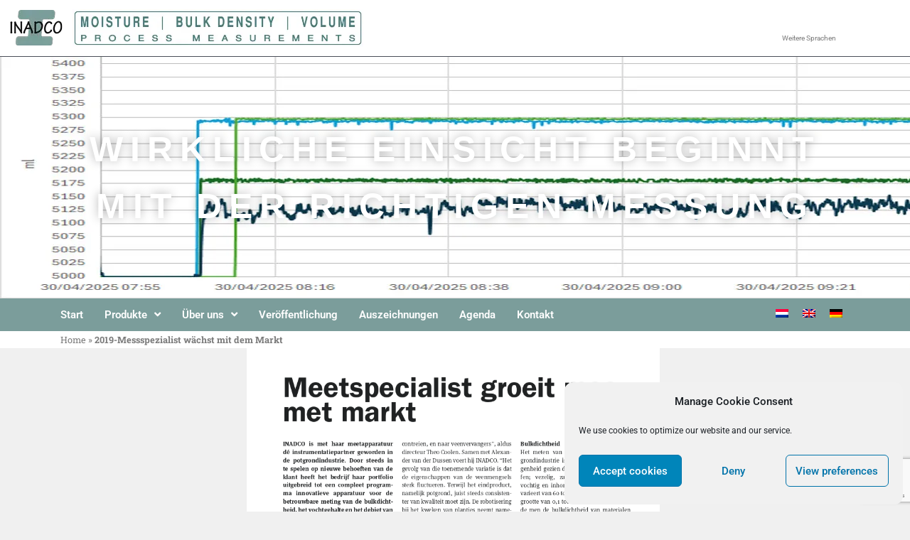

--- FILE ---
content_type: text/html; charset=UTF-8
request_url: https://inadco.nl/de/3d-flip-book/2019-messspezialist-waechst-mit-dem-markt/
body_size: 39598
content:
<!DOCTYPE html>
<html lang="de-DE">
<head>
<meta charset="UTF-8">
<meta name="viewport" content="width=device-width, initial-scale=1">
	<link rel="profile" href="https://gmpg.org/xfn/11"> 
	<meta name='robots' content='index, follow, max-image-preview:large, max-snippet:-1, max-video-preview:-1' />
	<style>img:is([sizes="auto" i], [sizes^="auto," i]) { contain-intrinsic-size: 3000px 1500px }</style>
	<link rel="alternate" hreflang="nl" href="https://inadco.nl/nl/3d-flip-book-nl/media-2019-meetspecialist-groeit-mee-met-markt/" />
<link rel="alternate" hreflang="en" href="https://inadco.nl/3d-flip-book/media-2019-meetspecialist-groeit-mee-met-markt/" />
<link rel="alternate" hreflang="de" href="https://inadco.nl/de/3d-flip-book/2019-messspezialist-waechst-mit-dem-markt/" />
<link rel="alternate" hreflang="x-default" href="https://inadco.nl/3d-flip-book/media-2019-meetspecialist-groeit-mee-met-markt/" />

	<!-- This site is optimized with the Yoast SEO plugin v26.8 - https://yoast.com/product/yoast-seo-wordpress/ -->
	<title>2019-Messspezialist wächst mit dem Markt - Measuring Bulk Density, Moisture and Volume</title>
	<link rel="canonical" href="https://inadco.nl/de/3d-flip-book/2019-messspezialist-waechst-mit-dem-markt/" />
	<meta property="og:locale" content="de_DE" />
	<meta property="og:type" content="article" />
	<meta property="og:title" content="2019-Messspezialist wächst mit dem Markt - Measuring Bulk Density, Moisture and Volume" />
	<meta property="og:url" content="https://inadco.nl/de/3d-flip-book/2019-messspezialist-waechst-mit-dem-markt/" />
	<meta property="og:site_name" content="Measuring Bulk Density, Moisture and Volume" />
	<meta property="article:modified_time" content="2023-04-18T10:05:49+00:00" />
	<meta name="twitter:card" content="summary_large_image" />
	<script type="application/ld+json" class="yoast-schema-graph">{"@context":"https://schema.org","@graph":[{"@type":"WebPage","@id":"https://inadco.nl/de/3d-flip-book/2019-messspezialist-waechst-mit-dem-markt/","url":"https://inadco.nl/de/3d-flip-book/2019-messspezialist-waechst-mit-dem-markt/","name":"2019-Messspezialist wächst mit dem Markt - Measuring Bulk Density, Moisture and Volume","isPartOf":{"@id":"https://inadco.nl/de/#website"},"datePublished":"2020-12-17T16:23:51+00:00","dateModified":"2023-04-18T10:05:49+00:00","breadcrumb":{"@id":"https://inadco.nl/de/3d-flip-book/2019-messspezialist-waechst-mit-dem-markt/#breadcrumb"},"inLanguage":"de","potentialAction":[{"@type":"ReadAction","target":["https://inadco.nl/de/3d-flip-book/2019-messspezialist-waechst-mit-dem-markt/"]}]},{"@type":"BreadcrumbList","@id":"https://inadco.nl/de/3d-flip-book/2019-messspezialist-waechst-mit-dem-markt/#breadcrumb","itemListElement":[{"@type":"ListItem","position":1,"name":"Home","item":"https://inadco.nl/de/"},{"@type":"ListItem","position":2,"name":"2019-Messspezialist wächst mit dem Markt"}]},{"@type":"WebSite","@id":"https://inadco.nl/de/#website","url":"https://inadco.nl/de/","name":"Measuring Bulk Density, Moisture and Volume during process","description":"Online en Inline measuring systems for Bulk Density, Moisture and Volume","publisher":{"@id":"https://inadco.nl/de/#organization"},"alternateName":"Online en Inline measuring systems for Bulk Density, Moisture and Volume","potentialAction":[{"@type":"SearchAction","target":{"@type":"EntryPoint","urlTemplate":"https://inadco.nl/de/?s={search_term_string}"},"query-input":{"@type":"PropertyValueSpecification","valueRequired":true,"valueName":"search_term_string"}}],"inLanguage":"de"},{"@type":"Organization","@id":"https://inadco.nl/de/#organization","name":"INADCO","url":"https://inadco.nl/de/","logo":{"@type":"ImageObject","inLanguage":"de","@id":"https://inadco.nl/de/#/schema/logo/image/","url":"https://inadco.nl/wp-content/uploads/2018/10/20190529-Logo-incl-Moist-Bulk-Volume-scaled.webp","contentUrl":"https://inadco.nl/wp-content/uploads/2018/10/20190529-Logo-incl-Moist-Bulk-Volume-scaled.webp","width":1920,"height":1336,"caption":"INADCO"},"image":{"@id":"https://inadco.nl/de/#/schema/logo/image/"},"sameAs":["https://www.linkedin.com/company/inadco","https://www.youtube.com/user/INADCO01"]}]}</script>
	<!-- / Yoast SEO plugin. -->


<link rel='dns-prefetch' href='//translate.google.com' />
<link rel='dns-prefetch' href='//www.googletagmanager.com' />
<link rel='dns-prefetch' href='//fonts.googleapis.com' />
<link rel='stylesheet' id='astra-theme-css-css' href='https://inadco.nl/wp-content/themes/astra/assets/css/minified/style.min.css?ver=4.11.3' media='all' />
<style id='astra-theme-css-inline-css'>
.ast-no-sidebar .entry-content .alignfull {margin-left: calc( -50vw + 50%);margin-right: calc( -50vw + 50%);max-width: 100vw;width: 100vw;}.ast-no-sidebar .entry-content .alignwide {margin-left: calc(-41vw + 50%);margin-right: calc(-41vw + 50%);max-width: unset;width: unset;}.ast-no-sidebar .entry-content .alignfull .alignfull,.ast-no-sidebar .entry-content .alignfull .alignwide,.ast-no-sidebar .entry-content .alignwide .alignfull,.ast-no-sidebar .entry-content .alignwide .alignwide,.ast-no-sidebar .entry-content .wp-block-column .alignfull,.ast-no-sidebar .entry-content .wp-block-column .alignwide{width: 100%;margin-left: auto;margin-right: auto;}.wp-block-gallery,.blocks-gallery-grid {margin: 0;}.wp-block-separator {max-width: 100px;}.wp-block-separator.is-style-wide,.wp-block-separator.is-style-dots {max-width: none;}.entry-content .has-2-columns .wp-block-column:first-child {padding-right: 10px;}.entry-content .has-2-columns .wp-block-column:last-child {padding-left: 10px;}@media (max-width: 782px) {.entry-content .wp-block-columns .wp-block-column {flex-basis: 100%;}.entry-content .has-2-columns .wp-block-column:first-child {padding-right: 0;}.entry-content .has-2-columns .wp-block-column:last-child {padding-left: 0;}}body .entry-content .wp-block-latest-posts {margin-left: 0;}body .entry-content .wp-block-latest-posts li {list-style: none;}.ast-no-sidebar .ast-container .entry-content .wp-block-latest-posts {margin-left: 0;}.ast-header-break-point .entry-content .alignwide {margin-left: auto;margin-right: auto;}.entry-content .blocks-gallery-item img {margin-bottom: auto;}.wp-block-pullquote {border-top: 4px solid #555d66;border-bottom: 4px solid #555d66;color: #40464d;}:root{--ast-post-nav-space:0;--ast-container-default-xlg-padding:6.67em;--ast-container-default-lg-padding:5.67em;--ast-container-default-slg-padding:4.34em;--ast-container-default-md-padding:3.34em;--ast-container-default-sm-padding:6.67em;--ast-container-default-xs-padding:2.4em;--ast-container-default-xxs-padding:1.4em;--ast-code-block-background:#EEEEEE;--ast-comment-inputs-background:#FAFAFA;--ast-normal-container-width:1200px;--ast-narrow-container-width:750px;--ast-blog-title-font-weight:normal;--ast-blog-meta-weight:inherit;--ast-global-color-primary:var(--ast-global-color-5);--ast-global-color-secondary:var(--ast-global-color-4);--ast-global-color-alternate-background:var(--ast-global-color-7);--ast-global-color-subtle-background:var(--ast-global-color-6);--ast-bg-style-guide:#F8FAFC;--ast-shadow-style-guide:0px 0px 4px 0 #00000057;--ast-global-dark-bg-style:#fff;--ast-global-dark-lfs:#fbfbfb;--ast-widget-bg-color:#fafafa;--ast-wc-container-head-bg-color:#fbfbfb;--ast-title-layout-bg:#eeeeee;--ast-search-border-color:#e7e7e7;--ast-lifter-hover-bg:#e6e6e6;--ast-gallery-block-color:#000;--srfm-color-input-label:var(--ast-global-color-2);}html{font-size:81.25%;}a,.page-title{color:var(--ast-global-color-0);}a:hover,a:focus{color:var(--ast-global-color-1);}body,button,input,select,textarea,.ast-button,.ast-custom-button{font-family:'Roboto',sans-serif;font-weight:400;font-size:13px;font-size:1rem;line-height:var(--ast-body-line-height,1.65em);}blockquote{color:var(--ast-global-color-3);}.ast-site-identity .site-title a{color:var(--ast-global-color-2);}.site-title{font-size:35px;font-size:2.6923076923077rem;display:none;}header .custom-logo-link img{max-width:100px;width:100px;}.astra-logo-svg{width:100px;}.site-header .site-description{font-size:15px;font-size:1.1538461538462rem;display:none;}.entry-title{font-size:30px;font-size:2.3076923076923rem;}.archive .ast-article-post .ast-article-inner,.blog .ast-article-post .ast-article-inner,.archive .ast-article-post .ast-article-inner:hover,.blog .ast-article-post .ast-article-inner:hover{overflow:hidden;}h1,.entry-content h1{font-size:48px;font-size:3.6923076923077rem;line-height:1.4em;}h2,.entry-content h2{font-size:40px;font-size:3.0769230769231rem;line-height:1.3em;}h3,.entry-content h3{font-size:24px;font-size:1.8461538461538rem;line-height:1.3em;}h4,.entry-content h4{font-size:16px;font-size:1.2307692307692rem;line-height:1.2em;}h5,.entry-content h5{font-size:1.4em;line-height:1.2em;}h6,.entry-content h6{font-size:12px;font-size:0.92307692307692rem;line-height:1.25em;}::selection{background-color:var(--ast-global-color-0);color:#ffffff;}body,h1,.entry-title a,.entry-content h1,h2,.entry-content h2,h3,.entry-content h3,h4,.entry-content h4,h5,.entry-content h5,h6,.entry-content h6{color:var(--ast-global-color-3);}.tagcloud a:hover,.tagcloud a:focus,.tagcloud a.current-item{color:#ffffff;border-color:var(--ast-global-color-0);background-color:var(--ast-global-color-0);}input:focus,input[type="text"]:focus,input[type="email"]:focus,input[type="url"]:focus,input[type="password"]:focus,input[type="reset"]:focus,input[type="search"]:focus,textarea:focus{border-color:var(--ast-global-color-0);}input[type="radio"]:checked,input[type=reset],input[type="checkbox"]:checked,input[type="checkbox"]:hover:checked,input[type="checkbox"]:focus:checked,input[type=range]::-webkit-slider-thumb{border-color:var(--ast-global-color-0);background-color:var(--ast-global-color-0);box-shadow:none;}.site-footer a:hover + .post-count,.site-footer a:focus + .post-count{background:var(--ast-global-color-0);border-color:var(--ast-global-color-0);}.single .nav-links .nav-previous,.single .nav-links .nav-next{color:var(--ast-global-color-0);}.entry-meta,.entry-meta *{line-height:1.45;color:var(--ast-global-color-0);}.entry-meta a:not(.ast-button):hover,.entry-meta a:not(.ast-button):hover *,.entry-meta a:not(.ast-button):focus,.entry-meta a:not(.ast-button):focus *,.page-links > .page-link,.page-links .page-link:hover,.post-navigation a:hover{color:var(--ast-global-color-1);}#cat option,.secondary .calendar_wrap thead a,.secondary .calendar_wrap thead a:visited{color:var(--ast-global-color-0);}.secondary .calendar_wrap #today,.ast-progress-val span{background:var(--ast-global-color-0);}.secondary a:hover + .post-count,.secondary a:focus + .post-count{background:var(--ast-global-color-0);border-color:var(--ast-global-color-0);}.calendar_wrap #today > a{color:#ffffff;}.page-links .page-link,.single .post-navigation a{color:var(--ast-global-color-0);}.ast-search-menu-icon .search-form button.search-submit{padding:0 4px;}.ast-search-menu-icon form.search-form{padding-right:0;}.ast-header-search .ast-search-menu-icon.ast-dropdown-active .search-form,.ast-header-search .ast-search-menu-icon.ast-dropdown-active .search-field:focus{transition:all 0.2s;}.search-form input.search-field:focus{outline:none;}.widget-title,.widget .wp-block-heading{font-size:18px;font-size:1.3846153846154rem;color:var(--ast-global-color-3);}.ast-search-menu-icon.slide-search a:focus-visible:focus-visible,.astra-search-icon:focus-visible,#close:focus-visible,a:focus-visible,.ast-menu-toggle:focus-visible,.site .skip-link:focus-visible,.wp-block-loginout input:focus-visible,.wp-block-search.wp-block-search__button-inside .wp-block-search__inside-wrapper,.ast-header-navigation-arrow:focus-visible,.woocommerce .wc-proceed-to-checkout > .checkout-button:focus-visible,.woocommerce .woocommerce-MyAccount-navigation ul li a:focus-visible,.ast-orders-table__row .ast-orders-table__cell:focus-visible,.woocommerce .woocommerce-order-details .order-again > .button:focus-visible,.woocommerce .woocommerce-message a.button.wc-forward:focus-visible,.woocommerce #minus_qty:focus-visible,.woocommerce #plus_qty:focus-visible,a#ast-apply-coupon:focus-visible,.woocommerce .woocommerce-info a:focus-visible,.woocommerce .astra-shop-summary-wrap a:focus-visible,.woocommerce a.wc-forward:focus-visible,#ast-apply-coupon:focus-visible,.woocommerce-js .woocommerce-mini-cart-item a.remove:focus-visible,#close:focus-visible,.button.search-submit:focus-visible,#search_submit:focus,.normal-search:focus-visible,.ast-header-account-wrap:focus-visible,.woocommerce .ast-on-card-button.ast-quick-view-trigger:focus{outline-style:dotted;outline-color:inherit;outline-width:thin;}input:focus,input[type="text"]:focus,input[type="email"]:focus,input[type="url"]:focus,input[type="password"]:focus,input[type="reset"]:focus,input[type="search"]:focus,input[type="number"]:focus,textarea:focus,.wp-block-search__input:focus,[data-section="section-header-mobile-trigger"] .ast-button-wrap .ast-mobile-menu-trigger-minimal:focus,.ast-mobile-popup-drawer.active .menu-toggle-close:focus,.woocommerce-ordering select.orderby:focus,#ast-scroll-top:focus,#coupon_code:focus,.woocommerce-page #comment:focus,.woocommerce #reviews #respond input#submit:focus,.woocommerce a.add_to_cart_button:focus,.woocommerce .button.single_add_to_cart_button:focus,.woocommerce .woocommerce-cart-form button:focus,.woocommerce .woocommerce-cart-form__cart-item .quantity .qty:focus,.woocommerce .woocommerce-billing-fields .woocommerce-billing-fields__field-wrapper .woocommerce-input-wrapper > .input-text:focus,.woocommerce #order_comments:focus,.woocommerce #place_order:focus,.woocommerce .woocommerce-address-fields .woocommerce-address-fields__field-wrapper .woocommerce-input-wrapper > .input-text:focus,.woocommerce .woocommerce-MyAccount-content form button:focus,.woocommerce .woocommerce-MyAccount-content .woocommerce-EditAccountForm .woocommerce-form-row .woocommerce-Input.input-text:focus,.woocommerce .ast-woocommerce-container .woocommerce-pagination ul.page-numbers li a:focus,body #content .woocommerce form .form-row .select2-container--default .select2-selection--single:focus,#ast-coupon-code:focus,.woocommerce.woocommerce-js .quantity input[type=number]:focus,.woocommerce-js .woocommerce-mini-cart-item .quantity input[type=number]:focus,.woocommerce p#ast-coupon-trigger:focus{border-style:dotted;border-color:inherit;border-width:thin;}input{outline:none;}.main-header-menu .menu-link,.ast-header-custom-item a{color:var(--ast-global-color-3);}.main-header-menu .menu-item:hover > .menu-link,.main-header-menu .menu-item:hover > .ast-menu-toggle,.main-header-menu .ast-masthead-custom-menu-items a:hover,.main-header-menu .menu-item.focus > .menu-link,.main-header-menu .menu-item.focus > .ast-menu-toggle,.main-header-menu .current-menu-item > .menu-link,.main-header-menu .current-menu-ancestor > .menu-link,.main-header-menu .current-menu-item > .ast-menu-toggle,.main-header-menu .current-menu-ancestor > .ast-menu-toggle{color:var(--ast-global-color-0);}.header-main-layout-3 .ast-main-header-bar-alignment{margin-right:auto;}.header-main-layout-2 .site-header-section-left .ast-site-identity{text-align:left;}.ast-logo-title-inline .site-logo-img{padding-right:1em;}.site-logo-img img{ transition:all 0.2s linear;}body .ast-oembed-container *{position:absolute;top:0;width:100%;height:100%;left:0;}body .wp-block-embed-pocket-casts .ast-oembed-container *{position:unset;}.ast-header-break-point .ast-mobile-menu-buttons-minimal.menu-toggle{background:transparent;color:rgba(123,157,155,0.81);}.ast-header-break-point .ast-mobile-menu-buttons-outline.menu-toggle{background:transparent;border:1px solid rgba(123,157,155,0.81);color:rgba(123,157,155,0.81);}.ast-header-break-point .ast-mobile-menu-buttons-fill.menu-toggle{background:rgba(123,157,155,0.81);color:#ffffff;}.ast-single-post-featured-section + article {margin-top: 2em;}.site-content .ast-single-post-featured-section img {width: 100%;overflow: hidden;object-fit: cover;}.site > .ast-single-related-posts-container {margin-top: 0;}@media (min-width: 769px) {.ast-desktop .ast-container--narrow {max-width: var(--ast-narrow-container-width);margin: 0 auto;}}.ast-page-builder-template .hentry {margin: 0;}.ast-page-builder-template .site-content > .ast-container {max-width: 100%;padding: 0;}.ast-page-builder-template .site .site-content #primary {padding: 0;margin: 0;}.ast-page-builder-template .no-results {text-align: center;margin: 4em auto;}.ast-page-builder-template .ast-pagination {padding: 2em;}.ast-page-builder-template .entry-header.ast-no-title.ast-no-thumbnail {margin-top: 0;}.ast-page-builder-template .entry-header.ast-header-without-markup {margin-top: 0;margin-bottom: 0;}.ast-page-builder-template .entry-header.ast-no-title.ast-no-meta {margin-bottom: 0;}.ast-page-builder-template.single .post-navigation {padding-bottom: 2em;}.ast-page-builder-template.single-post .site-content > .ast-container {max-width: 100%;}.ast-page-builder-template .entry-header {margin-top: 4em;margin-left: auto;margin-right: auto;padding-left: 20px;padding-right: 20px;}.single.ast-page-builder-template .entry-header {padding-left: 20px;padding-right: 20px;}.ast-page-builder-template .ast-archive-description {margin: 4em auto 0;padding-left: 20px;padding-right: 20px;}.ast-page-builder-template.ast-no-sidebar .entry-content .alignwide {margin-left: 0;margin-right: 0;}.footer-adv .footer-adv-overlay{border-top-style:solid;border-top-color:#7a7a7a;}@media( max-width: 420px ) {.single .nav-links .nav-previous,.single .nav-links .nav-next {width: 100%;text-align: center;}}.wp-block-buttons.aligncenter{justify-content:center;}@media (max-width:782px){.entry-content .wp-block-columns .wp-block-column{margin-left:0px;}}.wp-block-image.aligncenter{margin-left:auto;margin-right:auto;}.wp-block-table.aligncenter{margin-left:auto;margin-right:auto;}.wp-block-buttons .wp-block-button.is-style-outline .wp-block-button__link.wp-element-button,.ast-outline-button,.wp-block-uagb-buttons-child .uagb-buttons-repeater.ast-outline-button{border-color:rgba(123,157,155,0.81);border-top-width:2px;border-right-width:2px;border-bottom-width:2px;border-left-width:2px;font-family:inherit;font-weight:inherit;line-height:1em;}.wp-block-button.is-style-outline .wp-block-button__link:hover,.wp-block-buttons .wp-block-button.is-style-outline .wp-block-button__link:focus,.wp-block-buttons .wp-block-button.is-style-outline > .wp-block-button__link:not(.has-text-color):hover,.wp-block-buttons .wp-block-button.wp-block-button__link.is-style-outline:not(.has-text-color):hover,.ast-outline-button:hover,.ast-outline-button:focus,.wp-block-uagb-buttons-child .uagb-buttons-repeater.ast-outline-button:hover,.wp-block-uagb-buttons-child .uagb-buttons-repeater.ast-outline-button:focus{background-color:#7b9d9b;}.wp-block-button .wp-block-button__link.wp-element-button.is-style-outline:not(.has-background),.wp-block-button.is-style-outline>.wp-block-button__link.wp-element-button:not(.has-background),.ast-outline-button{background-color:rgba(123,157,155,0.81);}.entry-content[data-ast-blocks-layout] > figure{margin-bottom:1em;}.elementor-widget-container .elementor-loop-container .e-loop-item[data-elementor-type="loop-item"]{width:100%;}@media (max-width:768px){.ast-separate-container #primary,.ast-separate-container #secondary{padding:1.5em 0;}#primary,#secondary{padding:1.5em 0;margin:0;}.ast-left-sidebar #content > .ast-container{display:flex;flex-direction:column-reverse;width:100%;}.ast-separate-container .ast-article-post,.ast-separate-container .ast-article-single{padding:1.5em 2.14em;}.ast-author-box img.avatar{margin:20px 0 0 0;}}@media (min-width:769px){.ast-separate-container.ast-right-sidebar #primary,.ast-separate-container.ast-left-sidebar #primary{border:0;}.search-no-results.ast-separate-container #primary{margin-bottom:4em;}}.menu-toggle,button,.ast-button,.ast-custom-button,.button,input#submit,input[type="button"],input[type="submit"],input[type="reset"]{color:#ffffff;border-color:rgba(123,157,155,0.81);background-color:rgba(123,157,155,0.81);padding-top:10px;padding-right:40px;padding-bottom:10px;padding-left:40px;font-family:inherit;font-weight:inherit;}button:focus,.menu-toggle:hover,button:hover,.ast-button:hover,.ast-custom-button:hover .button:hover,.ast-custom-button:hover,input[type=reset]:hover,input[type=reset]:focus,input#submit:hover,input#submit:focus,input[type="button"]:hover,input[type="button"]:focus,input[type="submit"]:hover,input[type="submit"]:focus{color:#000000;background-color:#7b9d9b;border-color:#7b9d9b;}@media (max-width:768px){.ast-mobile-header-stack .main-header-bar .ast-search-menu-icon{display:inline-block;}.ast-header-break-point.ast-header-custom-item-outside .ast-mobile-header-stack .main-header-bar .ast-search-icon{margin:0;}.ast-comment-avatar-wrap img{max-width:2.5em;}.ast-comment-meta{padding:0 1.8888em 1.3333em;}.ast-separate-container .ast-comment-list li.depth-1{padding:1.5em 2.14em;}.ast-separate-container .comment-respond{padding:2em 2.14em;}}@media (min-width:544px){.ast-container{max-width:100%;}}@media (max-width:544px){.ast-separate-container .ast-article-post,.ast-separate-container .ast-article-single,.ast-separate-container .comments-title,.ast-separate-container .ast-archive-description{padding:1.5em 1em;}.ast-separate-container #content .ast-container{padding-left:0.54em;padding-right:0.54em;}.ast-separate-container .ast-comment-list .bypostauthor{padding:.5em;}.ast-search-menu-icon.ast-dropdown-active .search-field{width:170px;}.site-branding img,.site-header .site-logo-img .custom-logo-link img{max-width:100%;}}@media (min-width:769px){.ast-small-footer .ast-container{max-width:100%;padding-left:35px;padding-right:35px;}} #ast-mobile-header .ast-site-header-cart-li a{pointer-events:none;}.ast-no-sidebar.ast-separate-container .entry-content .alignfull {margin-left: -6.67em;margin-right: -6.67em;width: auto;}@media (max-width: 1200px) {.ast-no-sidebar.ast-separate-container .entry-content .alignfull {margin-left: -2.4em;margin-right: -2.4em;}}@media (max-width: 768px) {.ast-no-sidebar.ast-separate-container .entry-content .alignfull {margin-left: -2.14em;margin-right: -2.14em;}}@media (max-width: 544px) {.ast-no-sidebar.ast-separate-container .entry-content .alignfull {margin-left: -1em;margin-right: -1em;}}.ast-no-sidebar.ast-separate-container .entry-content .alignwide {margin-left: -20px;margin-right: -20px;}.ast-no-sidebar.ast-separate-container .entry-content .wp-block-column .alignfull,.ast-no-sidebar.ast-separate-container .entry-content .wp-block-column .alignwide {margin-left: auto;margin-right: auto;width: 100%;}@media (max-width:768px){.widget-title{font-size:18px;font-size:1.3846153846154rem;}body,button,input,select,textarea,.ast-button,.ast-custom-button{font-size:13px;font-size:1rem;}#secondary,#secondary button,#secondary input,#secondary select,#secondary textarea{font-size:13px;font-size:1rem;}.site-title{display:none;}.site-header .site-description{display:none;}h1,.entry-content h1{font-size:20px;}h2,.entry-content h2{font-size:18px;}h3,.entry-content h3{font-size:20px;}h5,.entry-content h5{font-size:13px;font-size:1rem;}h6,.entry-content h6{font-size:12px;font-size:0.92307692307692rem;}}@media (max-width:544px){.widget-title{font-size:17px;font-size:1.4166666666667rem;}body,button,input,select,textarea,.ast-button,.ast-custom-button{font-size:12px;font-size:0.92307692307692rem;}#secondary,#secondary button,#secondary input,#secondary select,#secondary textarea{font-size:12px;font-size:0.92307692307692rem;}.site-title{display:none;}.site-header .site-description{display:none;}h1,.entry-content h1{font-size:30px;}h2,.entry-content h2{font-size:25px;}h3,.entry-content h3{font-size:20px;}h5,.entry-content h5{font-size:12px;font-size:0.92307692307692rem;}}@media (max-width:544px){html{font-size:81.25%;}}@media (min-width:769px){.ast-container{max-width:1240px;}}@font-face {font-family: "Astra";src: url(https://inadco.nl/wp-content/themes/astra/assets/fonts/astra.woff) format("woff"),url(https://inadco.nl/wp-content/themes/astra/assets/fonts/astra.ttf) format("truetype"),url(https://inadco.nl/wp-content/themes/astra/assets/fonts/astra.svg#astra) format("svg");font-weight: normal;font-style: normal;font-display: fallback;}@media (max-width:921px) {.main-header-bar .main-header-bar-navigation{display:none;}}.ast-desktop .main-header-menu.submenu-with-border .sub-menu,.ast-desktop .main-header-menu.submenu-with-border .astra-full-megamenu-wrapper{border-color:var(--ast-global-color-0);}.ast-desktop .main-header-menu.submenu-with-border .sub-menu{border-top-width:2px;border-style:solid;}.ast-desktop .main-header-menu.submenu-with-border .sub-menu .sub-menu{top:-2px;}.ast-desktop .main-header-menu.submenu-with-border .sub-menu .menu-link,.ast-desktop .main-header-menu.submenu-with-border .children .menu-link{border-bottom-width:0px;border-style:solid;border-color:#eaeaea;}@media (min-width:769px){.main-header-menu .sub-menu .menu-item.ast-left-align-sub-menu:hover > .sub-menu,.main-header-menu .sub-menu .menu-item.ast-left-align-sub-menu.focus > .sub-menu{margin-left:-0px;}}.ast-small-footer{border-top-style:solid;border-top-width:1px;border-top-color:#7a7a7a;}.ast-small-footer-wrap{text-align:center;}.site .comments-area{padding-bottom:3em;}.ast-header-break-point.ast-header-custom-item-inside .main-header-bar .main-header-bar-navigation .ast-search-icon {display: none;}.ast-header-break-point.ast-header-custom-item-inside .main-header-bar .ast-search-menu-icon .search-form {padding: 0;display: block;overflow: hidden;}.ast-header-break-point .ast-header-custom-item .widget:last-child {margin-bottom: 1em;}.ast-header-custom-item .widget {margin: 0.5em;display: inline-block;vertical-align: middle;}.ast-header-custom-item .widget p {margin-bottom: 0;}.ast-header-custom-item .widget li {width: auto;}.ast-header-custom-item-inside .button-custom-menu-item .menu-link {display: none;}.ast-header-custom-item-inside.ast-header-break-point .button-custom-menu-item .ast-custom-button-link {display: none;}.ast-header-custom-item-inside.ast-header-break-point .button-custom-menu-item .menu-link {display: block;}.ast-header-break-point.ast-header-custom-item-outside .main-header-bar .ast-search-icon {margin-right: 1em;}.ast-header-break-point.ast-header-custom-item-inside .main-header-bar .ast-search-menu-icon .search-field,.ast-header-break-point.ast-header-custom-item-inside .main-header-bar .ast-search-menu-icon.ast-inline-search .search-field {width: 100%;padding-right: 5.5em;}.ast-header-break-point.ast-header-custom-item-inside .main-header-bar .ast-search-menu-icon .search-submit {display: block;position: absolute;height: 100%;top: 0;right: 0;padding: 0 1em;border-radius: 0;}.ast-header-break-point .ast-header-custom-item .ast-masthead-custom-menu-items {padding-left: 20px;padding-right: 20px;margin-bottom: 1em;margin-top: 1em;}.ast-header-custom-item-inside.ast-header-break-point .button-custom-menu-item {padding-left: 0;padding-right: 0;margin-top: 0;margin-bottom: 0;}.astra-icon-down_arrow::after {content: "\e900";font-family: Astra;}.astra-icon-close::after {content: "\e5cd";font-family: Astra;}.astra-icon-drag_handle::after {content: "\e25d";font-family: Astra;}.astra-icon-format_align_justify::after {content: "\e235";font-family: Astra;}.astra-icon-menu::after {content: "\e5d2";font-family: Astra;}.astra-icon-reorder::after {content: "\e8fe";font-family: Astra;}.astra-icon-search::after {content: "\e8b6";font-family: Astra;}.astra-icon-zoom_in::after {content: "\e56b";font-family: Astra;}.astra-icon-check-circle::after {content: "\e901";font-family: Astra;}.astra-icon-shopping-cart::after {content: "\f07a";font-family: Astra;}.astra-icon-shopping-bag::after {content: "\f290";font-family: Astra;}.astra-icon-shopping-basket::after {content: "\f291";font-family: Astra;}.astra-icon-circle-o::after {content: "\e903";font-family: Astra;}.astra-icon-certificate::after {content: "\e902";font-family: Astra;}blockquote {padding: 1.2em;}:root .has-ast-global-color-0-color{color:var(--ast-global-color-0);}:root .has-ast-global-color-0-background-color{background-color:var(--ast-global-color-0);}:root .wp-block-button .has-ast-global-color-0-color{color:var(--ast-global-color-0);}:root .wp-block-button .has-ast-global-color-0-background-color{background-color:var(--ast-global-color-0);}:root .has-ast-global-color-1-color{color:var(--ast-global-color-1);}:root .has-ast-global-color-1-background-color{background-color:var(--ast-global-color-1);}:root .wp-block-button .has-ast-global-color-1-color{color:var(--ast-global-color-1);}:root .wp-block-button .has-ast-global-color-1-background-color{background-color:var(--ast-global-color-1);}:root .has-ast-global-color-2-color{color:var(--ast-global-color-2);}:root .has-ast-global-color-2-background-color{background-color:var(--ast-global-color-2);}:root .wp-block-button .has-ast-global-color-2-color{color:var(--ast-global-color-2);}:root .wp-block-button .has-ast-global-color-2-background-color{background-color:var(--ast-global-color-2);}:root .has-ast-global-color-3-color{color:var(--ast-global-color-3);}:root .has-ast-global-color-3-background-color{background-color:var(--ast-global-color-3);}:root .wp-block-button .has-ast-global-color-3-color{color:var(--ast-global-color-3);}:root .wp-block-button .has-ast-global-color-3-background-color{background-color:var(--ast-global-color-3);}:root .has-ast-global-color-4-color{color:var(--ast-global-color-4);}:root .has-ast-global-color-4-background-color{background-color:var(--ast-global-color-4);}:root .wp-block-button .has-ast-global-color-4-color{color:var(--ast-global-color-4);}:root .wp-block-button .has-ast-global-color-4-background-color{background-color:var(--ast-global-color-4);}:root .has-ast-global-color-5-color{color:var(--ast-global-color-5);}:root .has-ast-global-color-5-background-color{background-color:var(--ast-global-color-5);}:root .wp-block-button .has-ast-global-color-5-color{color:var(--ast-global-color-5);}:root .wp-block-button .has-ast-global-color-5-background-color{background-color:var(--ast-global-color-5);}:root .has-ast-global-color-6-color{color:var(--ast-global-color-6);}:root .has-ast-global-color-6-background-color{background-color:var(--ast-global-color-6);}:root .wp-block-button .has-ast-global-color-6-color{color:var(--ast-global-color-6);}:root .wp-block-button .has-ast-global-color-6-background-color{background-color:var(--ast-global-color-6);}:root .has-ast-global-color-7-color{color:var(--ast-global-color-7);}:root .has-ast-global-color-7-background-color{background-color:var(--ast-global-color-7);}:root .wp-block-button .has-ast-global-color-7-color{color:var(--ast-global-color-7);}:root .wp-block-button .has-ast-global-color-7-background-color{background-color:var(--ast-global-color-7);}:root .has-ast-global-color-8-color{color:var(--ast-global-color-8);}:root .has-ast-global-color-8-background-color{background-color:var(--ast-global-color-8);}:root .wp-block-button .has-ast-global-color-8-color{color:var(--ast-global-color-8);}:root .wp-block-button .has-ast-global-color-8-background-color{background-color:var(--ast-global-color-8);}:root{--ast-global-color-0:#0170B9;--ast-global-color-1:#3a3a3a;--ast-global-color-2:#3a3a3a;--ast-global-color-3:#4B4F58;--ast-global-color-4:#F5F5F5;--ast-global-color-5:#FFFFFF;--ast-global-color-6:#E5E5E5;--ast-global-color-7:#424242;--ast-global-color-8:#000000;}:root {--ast-border-color : #dddddd;}.ast-single-entry-banner {-js-display: flex;display: flex;flex-direction: column;justify-content: center;text-align: center;position: relative;background: var(--ast-title-layout-bg);}.ast-single-entry-banner[data-banner-layout="layout-1"] {max-width: 1200px;background: inherit;padding: 20px 0;}.ast-single-entry-banner[data-banner-width-type="custom"] {margin: 0 auto;width: 100%;}.ast-single-entry-banner + .site-content .entry-header {margin-bottom: 0;}.site .ast-author-avatar {--ast-author-avatar-size: ;}a.ast-underline-text {text-decoration: underline;}.ast-container > .ast-terms-link {position: relative;display: block;}a.ast-button.ast-badge-tax {padding: 4px 8px;border-radius: 3px;font-size: inherit;}header.entry-header > *:not(:last-child){margin-bottom:10px;}.ast-archive-entry-banner {-js-display: flex;display: flex;flex-direction: column;justify-content: center;text-align: center;position: relative;background: var(--ast-title-layout-bg);}.ast-archive-entry-banner[data-banner-width-type="custom"] {margin: 0 auto;width: 100%;}.ast-archive-entry-banner[data-banner-layout="layout-1"] {background: inherit;padding: 20px 0;text-align: left;}body.archive .ast-archive-description{max-width:1200px;width:100%;text-align:left;padding-top:3em;padding-right:3em;padding-bottom:3em;padding-left:3em;}body.archive .ast-archive-description .ast-archive-title,body.archive .ast-archive-description .ast-archive-title *{font-size:40px;font-size:3.0769230769231rem;}body.archive .ast-archive-description > *:not(:last-child){margin-bottom:10px;}@media (max-width:768px){body.archive .ast-archive-description{text-align:left;}}@media (max-width:544px){body.archive .ast-archive-description{text-align:left;}}.ast-breadcrumbs .trail-browse,.ast-breadcrumbs .trail-items,.ast-breadcrumbs .trail-items li{display:inline-block;margin:0;padding:0;border:none;background:inherit;text-indent:0;text-decoration:none;}.ast-breadcrumbs .trail-browse{font-size:inherit;font-style:inherit;font-weight:inherit;color:inherit;}.ast-breadcrumbs .trail-items{list-style:none;}.trail-items li::after{padding:0 0.3em;content:"\00bb";}.trail-items li:last-of-type::after{display:none;}h1,.entry-content h1,h2,.entry-content h2,h3,.entry-content h3,h4,.entry-content h4,h5,.entry-content h5,h6,.entry-content h6{color:var(--ast-global-color-2);}.elementor-widget-heading .elementor-heading-title{margin:0;}.elementor-page .ast-menu-toggle{color:unset !important;background:unset !important;}.elementor-post.elementor-grid-item.hentry{margin-bottom:0;}.woocommerce div.product .elementor-element.elementor-products-grid .related.products ul.products li.product,.elementor-element .elementor-wc-products .woocommerce[class*='columns-'] ul.products li.product{width:auto;margin:0;float:none;}body .elementor hr{background-color:#ccc;margin:0;}.ast-left-sidebar .elementor-section.elementor-section-stretched,.ast-right-sidebar .elementor-section.elementor-section-stretched{max-width:100%;left:0 !important;}.elementor-posts-container [CLASS*="ast-width-"]{width:100%;}.elementor-template-full-width .ast-container{display:block;}.elementor-screen-only,.screen-reader-text,.screen-reader-text span,.ui-helper-hidden-accessible{top:0 !important;}@media (max-width:544px){.elementor-element .elementor-wc-products .woocommerce[class*="columns-"] ul.products li.product{width:auto;margin:0;}.elementor-element .woocommerce .woocommerce-result-count{float:none;}}.ast-header-break-point .main-header-bar{border-bottom-width:1px;border-bottom-color:#7b9d9b;}@media (min-width:769px){.main-header-bar{border-bottom-width:1px;border-bottom-color:#7b9d9b;}}.main-header-menu .menu-item, #astra-footer-menu .menu-item, .main-header-bar .ast-masthead-custom-menu-items{-js-display:flex;display:flex;-webkit-box-pack:center;-webkit-justify-content:center;-moz-box-pack:center;-ms-flex-pack:center;justify-content:center;-webkit-box-orient:vertical;-webkit-box-direction:normal;-webkit-flex-direction:column;-moz-box-orient:vertical;-moz-box-direction:normal;-ms-flex-direction:column;flex-direction:column;}.main-header-menu > .menu-item > .menu-link, #astra-footer-menu > .menu-item > .menu-link{height:100%;-webkit-box-align:center;-webkit-align-items:center;-moz-box-align:center;-ms-flex-align:center;align-items:center;-js-display:flex;display:flex;}.ast-primary-menu-disabled .main-header-bar .ast-masthead-custom-menu-items{flex:unset;}.header-main-layout-1 .ast-flex.main-header-container, .header-main-layout-3 .ast-flex.main-header-container{-webkit-align-content:center;-ms-flex-line-pack:center;align-content:center;-webkit-box-align:center;-webkit-align-items:center;-moz-box-align:center;-ms-flex-align:center;align-items:center;}.main-header-menu .sub-menu .menu-item.menu-item-has-children > .menu-link:after{position:absolute;right:1em;top:50%;transform:translate(0,-50%) rotate(270deg);}.ast-header-break-point .main-header-bar .main-header-bar-navigation .page_item_has_children > .ast-menu-toggle::before, .ast-header-break-point .main-header-bar .main-header-bar-navigation .menu-item-has-children > .ast-menu-toggle::before, .ast-mobile-popup-drawer .main-header-bar-navigation .menu-item-has-children>.ast-menu-toggle::before, .ast-header-break-point .ast-mobile-header-wrap .main-header-bar-navigation .menu-item-has-children > .ast-menu-toggle::before{font-weight:bold;content:"\e900";font-family:Astra;text-decoration:inherit;display:inline-block;}.ast-header-break-point .main-navigation ul.sub-menu .menu-item .menu-link:before{content:"\e900";font-family:Astra;font-size:.65em;text-decoration:inherit;display:inline-block;transform:translate(0, -2px) rotateZ(270deg);margin-right:5px;}.widget_search .search-form:after{font-family:Astra;font-size:1.2em;font-weight:normal;content:"\e8b6";position:absolute;top:50%;right:15px;transform:translate(0, -50%);}.astra-search-icon::before{content:"\e8b6";font-family:Astra;font-style:normal;font-weight:normal;text-decoration:inherit;text-align:center;-webkit-font-smoothing:antialiased;-moz-osx-font-smoothing:grayscale;z-index:3;}.main-header-bar .main-header-bar-navigation .page_item_has_children > a:after, .main-header-bar .main-header-bar-navigation .menu-item-has-children > a:after, .menu-item-has-children .ast-header-navigation-arrow:after{content:"\e900";display:inline-block;font-family:Astra;font-size:.6rem;font-weight:bold;text-rendering:auto;-webkit-font-smoothing:antialiased;-moz-osx-font-smoothing:grayscale;margin-left:10px;line-height:normal;}.menu-item-has-children .sub-menu .ast-header-navigation-arrow:after{margin-left:0;}.ast-mobile-popup-drawer .main-header-bar-navigation .ast-submenu-expanded>.ast-menu-toggle::before{transform:rotateX(180deg);}.ast-header-break-point .main-header-bar-navigation .menu-item-has-children > .menu-link:after{display:none;}@media (min-width:769px){.ast-builder-menu .main-navigation > ul > li:last-child a{margin-right:0;}}.ast-separate-container .ast-article-inner{background-color:transparent;background-image:none;}.ast-separate-container .ast-article-post{background-color:var(--ast-global-color-5);}@media (max-width:768px){.ast-separate-container .ast-article-post{background-color:var(--ast-global-color-5);}}@media (max-width:544px){.ast-separate-container .ast-article-post{background-color:var(--ast-global-color-5);}}.ast-separate-container .ast-article-single:not(.ast-related-post), .woocommerce.ast-separate-container .ast-woocommerce-container, .ast-separate-container .error-404, .ast-separate-container .no-results, .single.ast-separate-container  .ast-author-meta, .ast-separate-container .related-posts-title-wrapper,.ast-separate-container .comments-count-wrapper, .ast-box-layout.ast-plain-container .site-content,.ast-padded-layout.ast-plain-container .site-content, .ast-separate-container .ast-archive-description, .ast-separate-container .comments-area .comment-respond, .ast-separate-container .comments-area .ast-comment-list li, .ast-separate-container .comments-area .comments-title{background-color:var(--ast-global-color-5);}@media (max-width:768px){.ast-separate-container .ast-article-single:not(.ast-related-post), .woocommerce.ast-separate-container .ast-woocommerce-container, .ast-separate-container .error-404, .ast-separate-container .no-results, .single.ast-separate-container  .ast-author-meta, .ast-separate-container .related-posts-title-wrapper,.ast-separate-container .comments-count-wrapper, .ast-box-layout.ast-plain-container .site-content,.ast-padded-layout.ast-plain-container .site-content, .ast-separate-container .ast-archive-description{background-color:var(--ast-global-color-5);}}@media (max-width:544px){.ast-separate-container .ast-article-single:not(.ast-related-post), .woocommerce.ast-separate-container .ast-woocommerce-container, .ast-separate-container .error-404, .ast-separate-container .no-results, .single.ast-separate-container  .ast-author-meta, .ast-separate-container .related-posts-title-wrapper,.ast-separate-container .comments-count-wrapper, .ast-box-layout.ast-plain-container .site-content,.ast-padded-layout.ast-plain-container .site-content, .ast-separate-container .ast-archive-description{background-color:var(--ast-global-color-5);}}.ast-separate-container.ast-two-container #secondary .widget{background-color:var(--ast-global-color-5);}@media (max-width:768px){.ast-separate-container.ast-two-container #secondary .widget{background-color:var(--ast-global-color-5);}}@media (max-width:544px){.ast-separate-container.ast-two-container #secondary .widget{background-color:var(--ast-global-color-5);}}:root{--e-global-color-astglobalcolor0:#0170B9;--e-global-color-astglobalcolor1:#3a3a3a;--e-global-color-astglobalcolor2:#3a3a3a;--e-global-color-astglobalcolor3:#4B4F58;--e-global-color-astglobalcolor4:#F5F5F5;--e-global-color-astglobalcolor5:#FFFFFF;--e-global-color-astglobalcolor6:#E5E5E5;--e-global-color-astglobalcolor7:#424242;--e-global-color-astglobalcolor8:#000000;}
</style>
<link rel='stylesheet' id='astra-google-fonts-css' href='https://fonts.googleapis.com/css?family=Roboto%3A400&#038;display=fallback&#038;ver=4.11.3' media='all' />
<link rel='stylesheet' id='hfe-widgets-style-css' href='https://inadco.nl/wp-content/plugins/header-footer-elementor/inc/widgets-css/frontend.css?ver=2.4.2' media='all' />
<style id='global-styles-inline-css'>
:root{--wp--preset--aspect-ratio--square: 1;--wp--preset--aspect-ratio--4-3: 4/3;--wp--preset--aspect-ratio--3-4: 3/4;--wp--preset--aspect-ratio--3-2: 3/2;--wp--preset--aspect-ratio--2-3: 2/3;--wp--preset--aspect-ratio--16-9: 16/9;--wp--preset--aspect-ratio--9-16: 9/16;--wp--preset--color--black: #000000;--wp--preset--color--cyan-bluish-gray: #abb8c3;--wp--preset--color--white: #ffffff;--wp--preset--color--pale-pink: #f78da7;--wp--preset--color--vivid-red: #cf2e2e;--wp--preset--color--luminous-vivid-orange: #ff6900;--wp--preset--color--luminous-vivid-amber: #fcb900;--wp--preset--color--light-green-cyan: #7bdcb5;--wp--preset--color--vivid-green-cyan: #00d084;--wp--preset--color--pale-cyan-blue: #8ed1fc;--wp--preset--color--vivid-cyan-blue: #0693e3;--wp--preset--color--vivid-purple: #9b51e0;--wp--preset--color--ast-global-color-0: var(--ast-global-color-0);--wp--preset--color--ast-global-color-1: var(--ast-global-color-1);--wp--preset--color--ast-global-color-2: var(--ast-global-color-2);--wp--preset--color--ast-global-color-3: var(--ast-global-color-3);--wp--preset--color--ast-global-color-4: var(--ast-global-color-4);--wp--preset--color--ast-global-color-5: var(--ast-global-color-5);--wp--preset--color--ast-global-color-6: var(--ast-global-color-6);--wp--preset--color--ast-global-color-7: var(--ast-global-color-7);--wp--preset--color--ast-global-color-8: var(--ast-global-color-8);--wp--preset--gradient--vivid-cyan-blue-to-vivid-purple: linear-gradient(135deg,rgba(6,147,227,1) 0%,rgb(155,81,224) 100%);--wp--preset--gradient--light-green-cyan-to-vivid-green-cyan: linear-gradient(135deg,rgb(122,220,180) 0%,rgb(0,208,130) 100%);--wp--preset--gradient--luminous-vivid-amber-to-luminous-vivid-orange: linear-gradient(135deg,rgba(252,185,0,1) 0%,rgba(255,105,0,1) 100%);--wp--preset--gradient--luminous-vivid-orange-to-vivid-red: linear-gradient(135deg,rgba(255,105,0,1) 0%,rgb(207,46,46) 100%);--wp--preset--gradient--very-light-gray-to-cyan-bluish-gray: linear-gradient(135deg,rgb(238,238,238) 0%,rgb(169,184,195) 100%);--wp--preset--gradient--cool-to-warm-spectrum: linear-gradient(135deg,rgb(74,234,220) 0%,rgb(151,120,209) 20%,rgb(207,42,186) 40%,rgb(238,44,130) 60%,rgb(251,105,98) 80%,rgb(254,248,76) 100%);--wp--preset--gradient--blush-light-purple: linear-gradient(135deg,rgb(255,206,236) 0%,rgb(152,150,240) 100%);--wp--preset--gradient--blush-bordeaux: linear-gradient(135deg,rgb(254,205,165) 0%,rgb(254,45,45) 50%,rgb(107,0,62) 100%);--wp--preset--gradient--luminous-dusk: linear-gradient(135deg,rgb(255,203,112) 0%,rgb(199,81,192) 50%,rgb(65,88,208) 100%);--wp--preset--gradient--pale-ocean: linear-gradient(135deg,rgb(255,245,203) 0%,rgb(182,227,212) 50%,rgb(51,167,181) 100%);--wp--preset--gradient--electric-grass: linear-gradient(135deg,rgb(202,248,128) 0%,rgb(113,206,126) 100%);--wp--preset--gradient--midnight: linear-gradient(135deg,rgb(2,3,129) 0%,rgb(40,116,252) 100%);--wp--preset--font-size--small: 13px;--wp--preset--font-size--medium: 20px;--wp--preset--font-size--large: 36px;--wp--preset--font-size--x-large: 42px;--wp--preset--spacing--20: 0.44rem;--wp--preset--spacing--30: 0.67rem;--wp--preset--spacing--40: 1rem;--wp--preset--spacing--50: 1.5rem;--wp--preset--spacing--60: 2.25rem;--wp--preset--spacing--70: 3.38rem;--wp--preset--spacing--80: 5.06rem;--wp--preset--shadow--natural: 6px 6px 9px rgba(0, 0, 0, 0.2);--wp--preset--shadow--deep: 12px 12px 50px rgba(0, 0, 0, 0.4);--wp--preset--shadow--sharp: 6px 6px 0px rgba(0, 0, 0, 0.2);--wp--preset--shadow--outlined: 6px 6px 0px -3px rgba(255, 255, 255, 1), 6px 6px rgba(0, 0, 0, 1);--wp--preset--shadow--crisp: 6px 6px 0px rgba(0, 0, 0, 1);}:root { --wp--style--global--content-size: var(--wp--custom--ast-content-width-size);--wp--style--global--wide-size: var(--wp--custom--ast-wide-width-size); }:where(body) { margin: 0; }.wp-site-blocks > .alignleft { float: left; margin-right: 2em; }.wp-site-blocks > .alignright { float: right; margin-left: 2em; }.wp-site-blocks > .aligncenter { justify-content: center; margin-left: auto; margin-right: auto; }:where(.wp-site-blocks) > * { margin-block-start: 24px; margin-block-end: 0; }:where(.wp-site-blocks) > :first-child { margin-block-start: 0; }:where(.wp-site-blocks) > :last-child { margin-block-end: 0; }:root { --wp--style--block-gap: 24px; }:root :where(.is-layout-flow) > :first-child{margin-block-start: 0;}:root :where(.is-layout-flow) > :last-child{margin-block-end: 0;}:root :where(.is-layout-flow) > *{margin-block-start: 24px;margin-block-end: 0;}:root :where(.is-layout-constrained) > :first-child{margin-block-start: 0;}:root :where(.is-layout-constrained) > :last-child{margin-block-end: 0;}:root :where(.is-layout-constrained) > *{margin-block-start: 24px;margin-block-end: 0;}:root :where(.is-layout-flex){gap: 24px;}:root :where(.is-layout-grid){gap: 24px;}.is-layout-flow > .alignleft{float: left;margin-inline-start: 0;margin-inline-end: 2em;}.is-layout-flow > .alignright{float: right;margin-inline-start: 2em;margin-inline-end: 0;}.is-layout-flow > .aligncenter{margin-left: auto !important;margin-right: auto !important;}.is-layout-constrained > .alignleft{float: left;margin-inline-start: 0;margin-inline-end: 2em;}.is-layout-constrained > .alignright{float: right;margin-inline-start: 2em;margin-inline-end: 0;}.is-layout-constrained > .aligncenter{margin-left: auto !important;margin-right: auto !important;}.is-layout-constrained > :where(:not(.alignleft):not(.alignright):not(.alignfull)){max-width: var(--wp--style--global--content-size);margin-left: auto !important;margin-right: auto !important;}.is-layout-constrained > .alignwide{max-width: var(--wp--style--global--wide-size);}body .is-layout-flex{display: flex;}.is-layout-flex{flex-wrap: wrap;align-items: center;}.is-layout-flex > :is(*, div){margin: 0;}body .is-layout-grid{display: grid;}.is-layout-grid > :is(*, div){margin: 0;}body{padding-top: 0px;padding-right: 0px;padding-bottom: 0px;padding-left: 0px;}a:where(:not(.wp-element-button)){text-decoration: none;}:root :where(.wp-element-button, .wp-block-button__link){background-color: #32373c;border-width: 0;color: #fff;font-family: inherit;font-size: inherit;line-height: inherit;padding: calc(0.667em + 2px) calc(1.333em + 2px);text-decoration: none;}.has-black-color{color: var(--wp--preset--color--black) !important;}.has-cyan-bluish-gray-color{color: var(--wp--preset--color--cyan-bluish-gray) !important;}.has-white-color{color: var(--wp--preset--color--white) !important;}.has-pale-pink-color{color: var(--wp--preset--color--pale-pink) !important;}.has-vivid-red-color{color: var(--wp--preset--color--vivid-red) !important;}.has-luminous-vivid-orange-color{color: var(--wp--preset--color--luminous-vivid-orange) !important;}.has-luminous-vivid-amber-color{color: var(--wp--preset--color--luminous-vivid-amber) !important;}.has-light-green-cyan-color{color: var(--wp--preset--color--light-green-cyan) !important;}.has-vivid-green-cyan-color{color: var(--wp--preset--color--vivid-green-cyan) !important;}.has-pale-cyan-blue-color{color: var(--wp--preset--color--pale-cyan-blue) !important;}.has-vivid-cyan-blue-color{color: var(--wp--preset--color--vivid-cyan-blue) !important;}.has-vivid-purple-color{color: var(--wp--preset--color--vivid-purple) !important;}.has-ast-global-color-0-color{color: var(--wp--preset--color--ast-global-color-0) !important;}.has-ast-global-color-1-color{color: var(--wp--preset--color--ast-global-color-1) !important;}.has-ast-global-color-2-color{color: var(--wp--preset--color--ast-global-color-2) !important;}.has-ast-global-color-3-color{color: var(--wp--preset--color--ast-global-color-3) !important;}.has-ast-global-color-4-color{color: var(--wp--preset--color--ast-global-color-4) !important;}.has-ast-global-color-5-color{color: var(--wp--preset--color--ast-global-color-5) !important;}.has-ast-global-color-6-color{color: var(--wp--preset--color--ast-global-color-6) !important;}.has-ast-global-color-7-color{color: var(--wp--preset--color--ast-global-color-7) !important;}.has-ast-global-color-8-color{color: var(--wp--preset--color--ast-global-color-8) !important;}.has-black-background-color{background-color: var(--wp--preset--color--black) !important;}.has-cyan-bluish-gray-background-color{background-color: var(--wp--preset--color--cyan-bluish-gray) !important;}.has-white-background-color{background-color: var(--wp--preset--color--white) !important;}.has-pale-pink-background-color{background-color: var(--wp--preset--color--pale-pink) !important;}.has-vivid-red-background-color{background-color: var(--wp--preset--color--vivid-red) !important;}.has-luminous-vivid-orange-background-color{background-color: var(--wp--preset--color--luminous-vivid-orange) !important;}.has-luminous-vivid-amber-background-color{background-color: var(--wp--preset--color--luminous-vivid-amber) !important;}.has-light-green-cyan-background-color{background-color: var(--wp--preset--color--light-green-cyan) !important;}.has-vivid-green-cyan-background-color{background-color: var(--wp--preset--color--vivid-green-cyan) !important;}.has-pale-cyan-blue-background-color{background-color: var(--wp--preset--color--pale-cyan-blue) !important;}.has-vivid-cyan-blue-background-color{background-color: var(--wp--preset--color--vivid-cyan-blue) !important;}.has-vivid-purple-background-color{background-color: var(--wp--preset--color--vivid-purple) !important;}.has-ast-global-color-0-background-color{background-color: var(--wp--preset--color--ast-global-color-0) !important;}.has-ast-global-color-1-background-color{background-color: var(--wp--preset--color--ast-global-color-1) !important;}.has-ast-global-color-2-background-color{background-color: var(--wp--preset--color--ast-global-color-2) !important;}.has-ast-global-color-3-background-color{background-color: var(--wp--preset--color--ast-global-color-3) !important;}.has-ast-global-color-4-background-color{background-color: var(--wp--preset--color--ast-global-color-4) !important;}.has-ast-global-color-5-background-color{background-color: var(--wp--preset--color--ast-global-color-5) !important;}.has-ast-global-color-6-background-color{background-color: var(--wp--preset--color--ast-global-color-6) !important;}.has-ast-global-color-7-background-color{background-color: var(--wp--preset--color--ast-global-color-7) !important;}.has-ast-global-color-8-background-color{background-color: var(--wp--preset--color--ast-global-color-8) !important;}.has-black-border-color{border-color: var(--wp--preset--color--black) !important;}.has-cyan-bluish-gray-border-color{border-color: var(--wp--preset--color--cyan-bluish-gray) !important;}.has-white-border-color{border-color: var(--wp--preset--color--white) !important;}.has-pale-pink-border-color{border-color: var(--wp--preset--color--pale-pink) !important;}.has-vivid-red-border-color{border-color: var(--wp--preset--color--vivid-red) !important;}.has-luminous-vivid-orange-border-color{border-color: var(--wp--preset--color--luminous-vivid-orange) !important;}.has-luminous-vivid-amber-border-color{border-color: var(--wp--preset--color--luminous-vivid-amber) !important;}.has-light-green-cyan-border-color{border-color: var(--wp--preset--color--light-green-cyan) !important;}.has-vivid-green-cyan-border-color{border-color: var(--wp--preset--color--vivid-green-cyan) !important;}.has-pale-cyan-blue-border-color{border-color: var(--wp--preset--color--pale-cyan-blue) !important;}.has-vivid-cyan-blue-border-color{border-color: var(--wp--preset--color--vivid-cyan-blue) !important;}.has-vivid-purple-border-color{border-color: var(--wp--preset--color--vivid-purple) !important;}.has-ast-global-color-0-border-color{border-color: var(--wp--preset--color--ast-global-color-0) !important;}.has-ast-global-color-1-border-color{border-color: var(--wp--preset--color--ast-global-color-1) !important;}.has-ast-global-color-2-border-color{border-color: var(--wp--preset--color--ast-global-color-2) !important;}.has-ast-global-color-3-border-color{border-color: var(--wp--preset--color--ast-global-color-3) !important;}.has-ast-global-color-4-border-color{border-color: var(--wp--preset--color--ast-global-color-4) !important;}.has-ast-global-color-5-border-color{border-color: var(--wp--preset--color--ast-global-color-5) !important;}.has-ast-global-color-6-border-color{border-color: var(--wp--preset--color--ast-global-color-6) !important;}.has-ast-global-color-7-border-color{border-color: var(--wp--preset--color--ast-global-color-7) !important;}.has-ast-global-color-8-border-color{border-color: var(--wp--preset--color--ast-global-color-8) !important;}.has-vivid-cyan-blue-to-vivid-purple-gradient-background{background: var(--wp--preset--gradient--vivid-cyan-blue-to-vivid-purple) !important;}.has-light-green-cyan-to-vivid-green-cyan-gradient-background{background: var(--wp--preset--gradient--light-green-cyan-to-vivid-green-cyan) !important;}.has-luminous-vivid-amber-to-luminous-vivid-orange-gradient-background{background: var(--wp--preset--gradient--luminous-vivid-amber-to-luminous-vivid-orange) !important;}.has-luminous-vivid-orange-to-vivid-red-gradient-background{background: var(--wp--preset--gradient--luminous-vivid-orange-to-vivid-red) !important;}.has-very-light-gray-to-cyan-bluish-gray-gradient-background{background: var(--wp--preset--gradient--very-light-gray-to-cyan-bluish-gray) !important;}.has-cool-to-warm-spectrum-gradient-background{background: var(--wp--preset--gradient--cool-to-warm-spectrum) !important;}.has-blush-light-purple-gradient-background{background: var(--wp--preset--gradient--blush-light-purple) !important;}.has-blush-bordeaux-gradient-background{background: var(--wp--preset--gradient--blush-bordeaux) !important;}.has-luminous-dusk-gradient-background{background: var(--wp--preset--gradient--luminous-dusk) !important;}.has-pale-ocean-gradient-background{background: var(--wp--preset--gradient--pale-ocean) !important;}.has-electric-grass-gradient-background{background: var(--wp--preset--gradient--electric-grass) !important;}.has-midnight-gradient-background{background: var(--wp--preset--gradient--midnight) !important;}.has-small-font-size{font-size: var(--wp--preset--font-size--small) !important;}.has-medium-font-size{font-size: var(--wp--preset--font-size--medium) !important;}.has-large-font-size{font-size: var(--wp--preset--font-size--large) !important;}.has-x-large-font-size{font-size: var(--wp--preset--font-size--x-large) !important;}
:root :where(.wp-block-pullquote){font-size: 1.5em;line-height: 1.6;}
</style>
<link rel='stylesheet' id='contact-form-7-css' href='https://inadco.nl/wp-content/plugins/contact-form-7/includes/css/styles.css?ver=6.0.6' media='all' />
<link rel='stylesheet' id='astra-contact-form-7-css' href='https://inadco.nl/wp-content/themes/astra/assets/css/minified/compatibility/contact-form-7-main.min.css?ver=4.11.3' media='all' />
<link rel='stylesheet' id='google-language-translator-css' href='https://inadco.nl/wp-content/plugins/google-language-translator/css/style.css?ver=6.0.20' media='' />
<link rel='stylesheet' id='wpml-legacy-horizontal-list-0-css' href='https://inadco.nl/wp-content/plugins/sitepress-multilingual-cms/templates/language-switchers/legacy-list-horizontal/style.min.css?ver=1' media='all' />
<link rel='stylesheet' id='cmplz-general-css' href='https://inadco.nl/wp-content/plugins/complianz-gdpr/assets/css/cookieblocker.min.css?ver=1750916750' media='all' />
<link rel='stylesheet' id='hfe-style-css' href='https://inadco.nl/wp-content/plugins/header-footer-elementor/assets/css/header-footer-elementor.css?ver=2.4.2' media='all' />
<link rel='stylesheet' id='elementor-icons-css' href='https://inadco.nl/wp-content/plugins/elementor/assets/lib/eicons/css/elementor-icons.min.css?ver=5.40.0' media='all' />
<link rel='stylesheet' id='elementor-frontend-css' href='https://inadco.nl/wp-content/plugins/elementor/assets/css/frontend.min.css?ver=3.29.2' media='all' />
<link rel='stylesheet' id='elementor-post-3572-css' href='https://inadco.nl/wp-content/uploads/elementor/css/post-3572.css?ver=1750245201' media='all' />
<link rel='stylesheet' id='font-awesome-5-all-css' href='https://inadco.nl/wp-content/plugins/elementor/assets/lib/font-awesome/css/all.min.css?ver=3.29.2' media='all' />
<link rel='stylesheet' id='font-awesome-4-shim-css' href='https://inadco.nl/wp-content/plugins/elementor/assets/lib/font-awesome/css/v4-shims.min.css?ver=3.29.2' media='all' />
<link rel='stylesheet' id='she-header-style-css' href='https://inadco.nl/wp-content/plugins/sticky-header-effects-for-elementor/assets/css/she-header-style.css?ver=2.0' media='all' />
<link rel='stylesheet' id='elementor-post-7613-css' href='https://inadco.nl/wp-content/uploads/elementor/css/post-7613.css?ver=1750245596' media='all' />
<link rel='stylesheet' id='elementor-post-7615-css' href='https://inadco.nl/wp-content/uploads/elementor/css/post-7615.css?ver=1750245596' media='all' />
<link rel='stylesheet' id='eae-css-css' href='https://inadco.nl/wp-content/plugins/addon-elements-for-elementor-page-builder/assets/css/eae.min.css?ver=1.14.4' media='all' />
<link rel='stylesheet' id='eae-peel-css-css' href='https://inadco.nl/wp-content/plugins/addon-elements-for-elementor-page-builder/assets/lib/peel/peel.css?ver=1.14.4' media='all' />
<link rel='stylesheet' id='vegas-css-css' href='https://inadco.nl/wp-content/plugins/addon-elements-for-elementor-page-builder/assets/lib/vegas/vegas.min.css?ver=2.4.0' media='all' />
<link rel='stylesheet' id='cms-navigation-style-base-css' href='https://inadco.nl/wp-content/plugins/wpml-cms-nav/res/css/cms-navigation-base.css?ver=1.5.6' media='screen' />
<link rel='stylesheet' id='cms-navigation-style-css' href='https://inadco.nl/wp-content/plugins/wpml-cms-nav/res/css/cms-navigation.css?ver=1.5.6' media='screen' />
<link rel='stylesheet' id='hfe-elementor-icons-css' href='https://inadco.nl/wp-content/plugins/elementor/assets/lib/eicons/css/elementor-icons.min.css?ver=5.34.0' media='all' />
<link rel='stylesheet' id='hfe-icons-list-css' href='https://inadco.nl/wp-content/plugins/elementor/assets/css/widget-icon-list.min.css?ver=3.24.3' media='all' />
<link rel='stylesheet' id='hfe-social-icons-css' href='https://inadco.nl/wp-content/plugins/elementor/assets/css/widget-social-icons.min.css?ver=3.24.0' media='all' />
<link rel='stylesheet' id='hfe-social-share-icons-brands-css' href='https://inadco.nl/wp-content/plugins/elementor/assets/lib/font-awesome/css/brands.css?ver=5.15.3' media='all' />
<link rel='stylesheet' id='hfe-social-share-icons-fontawesome-css' href='https://inadco.nl/wp-content/plugins/elementor/assets/lib/font-awesome/css/fontawesome.css?ver=5.15.3' media='all' />
<link rel='stylesheet' id='hfe-nav-menu-icons-css' href='https://inadco.nl/wp-content/plugins/elementor/assets/lib/font-awesome/css/solid.css?ver=5.15.3' media='all' />
<link rel='stylesheet' id='hfe-widget-blockquote-css' href='https://inadco.nl/wp-content/plugins/elementor-pro/assets/css/widget-blockquote.min.css?ver=3.25.0' media='all' />
<link rel='stylesheet' id='hfe-mega-menu-css' href='https://inadco.nl/wp-content/plugins/elementor-pro/assets/css/widget-mega-menu.min.css?ver=3.26.2' media='all' />
<link rel='stylesheet' id='hfe-nav-menu-widget-css' href='https://inadco.nl/wp-content/plugins/elementor-pro/assets/css/widget-nav-menu.min.css?ver=3.26.0' media='all' />
<link rel='stylesheet' id='bdt-uikit-css' href='https://inadco.nl/wp-content/plugins/bdthemes-element-pack-lite/assets/css/bdt-uikit.css?ver=3.21.7' media='all' />
<link rel='stylesheet' id='ep-helper-css' href='https://inadco.nl/wp-content/plugins/bdthemes-element-pack-lite/assets/css/ep-helper.css?ver=8.0.0' media='all' />
<link rel='stylesheet' id='elementor-gf-local-roboto-css' href='https://inadco.nl/wp-content/uploads/elementor/google-fonts/css/roboto.css?ver=1743508052' media='all' />
<link rel='stylesheet' id='elementor-gf-local-robotoslab-css' href='https://inadco.nl/wp-content/uploads/elementor/google-fonts/css/robotoslab.css?ver=1743508053' media='all' />
<link rel='stylesheet' id='elementor-gf-local-montserrat-css' href='https://inadco.nl/wp-content/uploads/elementor/google-fonts/css/montserrat.css?ver=1743508055' media='all' />
<link rel='stylesheet' id='elementor-icons-shared-0-css' href='https://inadco.nl/wp-content/plugins/elementor/assets/lib/font-awesome/css/fontawesome.min.css?ver=5.15.3' media='all' />
<link rel='stylesheet' id='elementor-icons-fa-solid-css' href='https://inadco.nl/wp-content/plugins/elementor/assets/lib/font-awesome/css/solid.min.css?ver=5.15.3' media='all' />
<link rel='stylesheet' id='elementor-icons-fa-brands-css' href='https://inadco.nl/wp-content/plugins/elementor/assets/lib/font-awesome/css/brands.min.css?ver=5.15.3' media='all' />
<script id="wpml-cookie-js-extra">
var wpml_cookies = {"wp-wpml_current_language":{"value":"de","expires":1,"path":"\/"}};
var wpml_cookies = {"wp-wpml_current_language":{"value":"de","expires":1,"path":"\/"}};
</script>
<script src="https://inadco.nl/wp-content/plugins/sitepress-multilingual-cms/res/js/cookies/language-cookie.js?ver=476000" id="wpml-cookie-js" defer data-wp-strategy="defer"></script>
<!--[if IE]>
<script src="https://inadco.nl/wp-content/themes/astra/assets/js/minified/flexibility.min.js?ver=4.11.3" id="astra-flexibility-js"></script>
<script id="astra-flexibility-js-after">
flexibility(document.documentElement);
</script>
<![endif]-->
<script src="https://inadco.nl/wp-content/plugins/google-analytics-for-wordpress/assets/js/frontend-gtag.min.js?ver=9.6.0" id="monsterinsights-frontend-script-js" async data-wp-strategy="async"></script>
<script data-cfasync="false" data-wpfc-render="false" id='monsterinsights-frontend-script-js-extra'>var monsterinsights_frontend = {"js_events_tracking":"true","download_extensions":"doc,pdf,ppt,zip,xls,docx,pptx,xlsx","inbound_paths":"[{\"path\":\"\\\/go\\\/\",\"label\":\"affiliate\"},{\"path\":\"\\\/recommend\\\/\",\"label\":\"affiliate\"}]","home_url":"https:\/\/inadco.nl\/de\/","hash_tracking":"false","v4_id":"G-1QCX621LPN"};</script>
<script src="https://inadco.nl/wp-includes/js/jquery/jquery.min.js?ver=3.7.1" id="jquery-core-js"></script>
<script src="https://inadco.nl/wp-includes/js/jquery/jquery-migrate.min.js?ver=3.4.1" id="jquery-migrate-js"></script>
<script id="jquery-js-after">
!function($){"use strict";$(document).ready(function(){$(this).scrollTop()>100&&$(".hfe-scroll-to-top-wrap").removeClass("hfe-scroll-to-top-hide"),$(window).scroll(function(){$(this).scrollTop()<100?$(".hfe-scroll-to-top-wrap").fadeOut(300):$(".hfe-scroll-to-top-wrap").fadeIn(300)}),$(".hfe-scroll-to-top-wrap").on("click",function(){$("html, body").animate({scrollTop:0},300);return!1})})}(jQuery);
!function($){'use strict';$(document).ready(function(){var bar=$('.hfe-reading-progress-bar');if(!bar.length)return;$(window).on('scroll',function(){var s=$(window).scrollTop(),d=$(document).height()-$(window).height(),p=d? s/d*100:0;bar.css('width',p+'%')});});}(jQuery);
</script>
<script src="https://inadco.nl/wp-content/plugins/addon-elements-for-elementor-page-builder/assets/js/iconHelper.js?ver=1.0" id="eae-iconHelper-js"></script>
<script src="https://inadco.nl/wp-content/plugins/sticky-header-effects-for-elementor/assets/js/she-header.js?ver=2.0" id="she-header-js"></script>

<!-- Google Tag (gtac.js) durch Site-Kit hinzugefügt -->
<!-- Von Site Kit hinzugefügtes Google-Analytics-Snippet -->
<script src="https://www.googletagmanager.com/gtag/js?id=GT-K54NS67" id="google_gtagjs-js" async></script>
<script id="google_gtagjs-js-after">
window.dataLayer = window.dataLayer || [];function gtag(){dataLayer.push(arguments);}
gtag("set","linker",{"domains":["inadco.nl"]});
gtag("js", new Date());
gtag("set", "developer_id.dZTNiMT", true);
gtag("config", "GT-K54NS67");
</script>
<style>#google_language_translator{width:auto!important;}div.skiptranslate.goog-te-gadget{display:inline!important;}.goog-tooltip{display: none!important;}.goog-tooltip:hover{display: none!important;}.goog-text-highlight{background-color:transparent!important;border:none!important;box-shadow:none!important;}#google_language_translator select.goog-te-combo{color:#32373c;}#google_language_translator{color:transparent;}body{top:0px!important;}#goog-gt-{display:none!important;}font font{background-color:transparent!important;box-shadow:none!important;position:initial!important;}#glt-translate-trigger{left:20px;right:auto;}#glt-translate-trigger > span{color:#ffffff;}#glt-translate-trigger{background:#f89406;}.goog-te-gadget .goog-te-combo{width:100%;}</style><meta name="generator" content="Site Kit by Google 1.170.0" /><meta name="generator" content="performance-lab 3.9.0; plugins: webp-uploads">
<meta name="generator" content="WPML ver:4.7.6 stt:37,1,3;" />
<meta name="generator" content="webp-uploads 2.5.1">
			<style>.cmplz-hidden {
					display: none !important;
				}</style><meta name="generator" content="Elementor 3.29.2; features: additional_custom_breakpoints, e_local_google_fonts; settings: css_print_method-external, google_font-enabled, font_display-auto">
			<style>
				.e-con.e-parent:nth-of-type(n+4):not(.e-lazyloaded):not(.e-no-lazyload),
				.e-con.e-parent:nth-of-type(n+4):not(.e-lazyloaded):not(.e-no-lazyload) * {
					background-image: none !important;
				}
				@media screen and (max-height: 1024px) {
					.e-con.e-parent:nth-of-type(n+3):not(.e-lazyloaded):not(.e-no-lazyload),
					.e-con.e-parent:nth-of-type(n+3):not(.e-lazyloaded):not(.e-no-lazyload) * {
						background-image: none !important;
					}
				}
				@media screen and (max-height: 640px) {
					.e-con.e-parent:nth-of-type(n+2):not(.e-lazyloaded):not(.e-no-lazyload),
					.e-con.e-parent:nth-of-type(n+2):not(.e-lazyloaded):not(.e-no-lazyload) * {
						background-image: none !important;
					}
				}
			</style>
			<link rel="icon" href="https://inadco.nl/wp-content/uploads/2018/10/Logo-Profiel-300x300_transparant-100x100.png" sizes="32x32" />
<link rel="icon" href="https://inadco.nl/wp-content/uploads/2018/10/Logo-Profiel-300x300_transparant.png" sizes="192x192" />
<link rel="apple-touch-icon" href="https://inadco.nl/wp-content/uploads/2018/10/Logo-Profiel-300x300_transparant.png" />
<meta name="msapplication-TileImage" content="https://inadco.nl/wp-content/uploads/2018/10/Logo-Profiel-300x300_transparant.png" />
</head>

<body data-cmplz=1 itemtype='https://schema.org/Blog' itemscope='itemscope' class="wp-singular 3d-flip-book-template-default single single-3d-flip-book postid-8291 wp-custom-logo wp-theme-astra ehf-header ehf-footer ehf-template-astra ehf-stylesheet-astra ast-desktop ast-page-builder-template ast-no-sidebar astra-4.11.3 ast-header-custom-item-inside ast-blog-single-style-1 ast-custom-post-type ast-single-post ast-inherit-site-logo-transparent elementor-default elementor-kit-3572 elementor-page elementor-page-8291">

<a
	class="skip-link screen-reader-text"
	href="#content"
	title="Zum Inhalt springen">
		Zum Inhalt springen</a>

<div
class="hfeed site" id="page">
			<header id="masthead" itemscope="itemscope" itemtype="https://schema.org/WPHeader">
			<p class="main-title bhf-hidden" itemprop="headline"><a href="https://inadco.nl/de/" title="Measuring Bulk Density, Moisture and Volume" rel="home">Measuring Bulk Density, Moisture and Volume</a></p>
					<div data-elementor-type="wp-post" data-elementor-id="7613" class="elementor elementor-7613 elementor-75" data-elementor-post-type="elementor-hf">
						<section class="has_eae_slider elementor-section elementor-top-section elementor-element elementor-element-e78bd96 elementor-section-full_width elementor-section-height-default elementor-section-height-default" data-eae-slider="73760" data-id="e78bd96" data-element_type="section" data-settings="{&quot;background_background&quot;:&quot;classic&quot;,&quot;sticky_on&quot;:[&quot;desktop&quot;,&quot;mobile&quot;],&quot;sticky&quot;:&quot;top&quot;,&quot;sticky_offset&quot;:0,&quot;sticky_effects_offset&quot;:0,&quot;sticky_anchor_link_offset&quot;:0}">
						<div class="elementor-container elementor-column-gap-no">
					<div class="has_eae_slider elementor-column elementor-col-20 elementor-top-column elementor-element elementor-element-1ec3184" data-eae-slider="34063" data-id="1ec3184" data-element_type="column">
			<div class="elementor-widget-wrap elementor-element-populated">
						<div class="elementor-element elementor-element-bc46f5b elementor-widget elementor-widget-image" data-id="bc46f5b" data-element_type="widget" data-widget_type="image.default">
				<div class="elementor-widget-container">
															<img width="75" height="50" src="https://inadco.nl/wp-content/uploads/2018/10/Logo-75x50px.webp" class="attachment-medium_large size-medium_large wp-image-10332" alt="" />															</div>
				</div>
					</div>
		</div>
				<div class="has_eae_slider elementor-column elementor-col-20 elementor-top-column elementor-element elementor-element-51e8b0f" data-eae-slider="28671" data-id="51e8b0f" data-element_type="column">
			<div class="elementor-widget-wrap elementor-element-populated">
						<div class="elementor-element elementor-element-e8e70ba elementor-widget elementor-widget-image" data-id="e8e70ba" data-element_type="widget" data-widget_type="image.default">
				<div class="elementor-widget-container">
															<img width="768" height="100" src="https://inadco.nl/wp-content/uploads/2018/10/20201127-Master-Sticker-Schakelkast-580x75mm-zonder-loge-768x100.webp" class="attachment-medium_large size-medium_large wp-image-8917" alt="" srcset="https://inadco.nl/wp-content/uploads/2018/10/20201127-Master-Sticker-Schakelkast-580x75mm-zonder-loge-768x100.webp 768w, https://inadco.nl/wp-content/uploads/2018/10/20201127-Master-Sticker-Schakelkast-580x75mm-zonder-loge-300x39.webp 300w, https://inadco.nl/wp-content/uploads/2018/10/20201127-Master-Sticker-Schakelkast-580x75mm-zonder-loge-1024x133.webp 1024w, https://inadco.nl/wp-content/uploads/2018/10/20201127-Master-Sticker-Schakelkast-580x75mm-zonder-loge-1536x199.webp 1536w, https://inadco.nl/wp-content/uploads/2018/10/20201127-Master-Sticker-Schakelkast-580x75mm-zonder-loge.jpg 1644w" sizes="(max-width: 768px) 100vw, 768px" />															</div>
				</div>
					</div>
		</div>
				<div class="has_eae_slider elementor-column elementor-col-20 elementor-top-column elementor-element elementor-element-808085b" data-eae-slider="23367" data-id="808085b" data-element_type="column">
			<div class="elementor-widget-wrap">
							</div>
		</div>
				<div class="has_eae_slider elementor-column elementor-col-20 elementor-top-column elementor-element elementor-element-408d131" data-eae-slider="22987" data-id="408d131" data-element_type="column">
			<div class="elementor-widget-wrap">
							</div>
		</div>
				<div class="has_eae_slider elementor-column elementor-col-20 elementor-top-column elementor-element elementor-element-96ee49d elementor-hidden-mobile" data-eae-slider="94590" data-id="96ee49d" data-element_type="column">
			<div class="elementor-widget-wrap elementor-element-populated">
						<div class="elementor-element elementor-element-c60924e elementor-widget elementor-widget-text-editor" data-id="c60924e" data-element_type="widget" data-widget_type="text-editor.default">
				<div class="elementor-widget-container">
									<p style="text-align: left;">Weitere Sprachen</p>
								</div>
				</div>
				<div class="elementor-element elementor-element-b2efe27 elementor-widget elementor-widget-wp-widget-glt_widget" data-id="b2efe27" data-element_type="widget" data-widget_type="wp-widget-glt_widget.default">
				<div class="elementor-widget-container">
					<div id="google_language_translator" class="default-language-en"></div>				</div>
				</div>
					</div>
		</div>
					</div>
		</section>
				<section class="has_eae_slider elementor-section elementor-top-section elementor-element elementor-element-04146cb elementor-section-height-min-height elementor-section-boxed elementor-section-height-default elementor-section-items-middle" data-eae-slider="67742" data-id="04146cb" data-element_type="section" data-settings="{&quot;background_background&quot;:&quot;classic&quot;}">
							<div class="elementor-background-overlay"></div>
							<div class="elementor-container elementor-column-gap-default">
					<div class="has_eae_slider elementor-column elementor-col-100 elementor-top-column elementor-element elementor-element-f90597b" data-eae-slider="63502" data-id="f90597b" data-element_type="column">
			<div class="elementor-widget-wrap elementor-element-populated">
						<div class="elementor-element elementor-element-8459f24 elementor-widget elementor-widget-heading" data-id="8459f24" data-element_type="widget" data-widget_type="heading.default">
				<div class="elementor-widget-container">
					<h2 class="elementor-heading-title elementor-size-default">Wirkliche Einsicht beginnt mit der richtigen Messung</h2>				</div>
				</div>
					</div>
		</div>
					</div>
		</section>
				<section class="has_eae_slider elementor-section elementor-top-section elementor-element elementor-element-915b05e elementor-section-boxed elementor-section-height-default elementor-section-height-default" data-eae-slider="32060" data-id="915b05e" data-element_type="section" data-settings="{&quot;background_background&quot;:&quot;classic&quot;,&quot;sticky&quot;:&quot;top&quot;,&quot;sticky_on&quot;:[&quot;desktop&quot;,&quot;mobile&quot;],&quot;sticky_offset&quot;:100,&quot;sticky_offset_mobile&quot;:110,&quot;sticky_effects_offset&quot;:0,&quot;sticky_anchor_link_offset&quot;:0}">
						<div class="elementor-container elementor-column-gap-no">
					<div class="has_eae_slider elementor-column elementor-col-50 elementor-top-column elementor-element elementor-element-fbeffa6" data-eae-slider="45367" data-id="fbeffa6" data-element_type="column">
			<div class="elementor-widget-wrap elementor-element-populated">
						<div class="elementor-element elementor-element-33a6704 elementor-nav-menu__align-start bdt-backdrop-filter-yes elementor-widget__width-initial elementor-widget-mobile__width-initial elementor-nav-menu--dropdown-tablet elementor-nav-menu__text-align-aside elementor-nav-menu--toggle elementor-nav-menu--burger elementor-widget elementor-widget-nav-menu" data-id="33a6704" data-element_type="widget" data-settings="{&quot;submenu_icon&quot;:{&quot;value&quot;:&quot;&lt;i class=\&quot;fas fa-angle-down\&quot;&gt;&lt;\/i&gt;&quot;,&quot;library&quot;:&quot;fa-solid&quot;},&quot;sticky&quot;:&quot;top&quot;,&quot;sticky_on&quot;:[&quot;desktop&quot;,&quot;tablet&quot;],&quot;layout&quot;:&quot;horizontal&quot;,&quot;toggle&quot;:&quot;burger&quot;,&quot;sticky_offset&quot;:0,&quot;sticky_effects_offset&quot;:0,&quot;sticky_anchor_link_offset&quot;:0}" data-widget_type="nav-menu.default">
				<div class="elementor-widget-container">
								<nav aria-label="Menu" class="elementor-nav-menu--main elementor-nav-menu__container elementor-nav-menu--layout-horizontal e--pointer-underline e--animation-fade">
				<ul id="menu-1-33a6704" class="elementor-nav-menu"><li class="menu-item menu-item-type-post_type menu-item-object-page menu-item-home menu-item-7664"><a href="https://inadco.nl/de/" class="elementor-item menu-link">Start</a></li>
<li class="menu-item menu-item-type-post_type menu-item-object-page menu-item-has-children menu-item-7661"><a aria-expanded="false" href="https://inadco.nl/de/produkte/" class="elementor-item menu-link">Produkte</a>
<ul class="sub-menu elementor-nav-menu--dropdown">
	<li class="menu-item menu-item-type-post_type menu-item-object-page menu-item-8557"><a href="https://inadco.nl/de/produkte/ballenfueller/" class="elementor-sub-item menu-link">Ballenfüller</a></li>
	<li class="menu-item menu-item-type-post_type menu-item-object-page menu-item-8479"><a href="https://inadco.nl/de/produkte/bandewaage/" class="elementor-sub-item menu-link">Bandwaage</a></li>
	<li class="menu-item menu-item-type-post_type menu-item-object-page menu-item-has-children menu-item-7639"><a aria-expanded="false" href="https://inadco.nl/de/produkte/schuttdichtemesser/" class="elementor-sub-item menu-link">Schüttdichtemesser</a>
	<ul class="sub-menu elementor-nav-menu--dropdown">
		<li class="menu-item menu-item-type-post_type menu-item-object-page menu-item-8119"><a href="https://inadco.nl/de/produkte/schuttdichtemesser/verguss-referenzeinheit/" class="elementor-sub-item menu-link">Verguss-Referenzeinheit</a></li>
		<li class="menu-item menu-item-type-custom menu-item-object-custom menu-item-7640"><a href="https://inadco.nl/de/produkte/cross-scanner/#StreamingBulkDensity" class="elementor-sub-item elementor-item-anchor menu-link">Streaming-Massendichte</a></li>
	</ul>
</li>
	<li class="menu-item menu-item-type-post_type menu-item-object-page menu-item-has-children menu-item-8223"><a aria-expanded="false" href="https://inadco.nl/de/produkte/cross-scanner/" class="elementor-sub-item menu-link">Cross Scanner</a>
	<ul class="sub-menu elementor-nav-menu--dropdown">
		<li class="menu-item menu-item-type-custom menu-item-object-custom menu-item-7643"><a href="https://inadco.nl/products/cross-scanner/#Volumescanner" class="elementor-sub-item elementor-item-anchor menu-link">Volumen Scanner</a></li>
		<li class="menu-item menu-item-type-custom menu-item-object-custom menu-item-8221"><a href="https://inadco.nl/de/produkte/cross-scanner/#crosssectionandheight" class="elementor-sub-item elementor-item-anchor menu-link">Querschnitt und Höhe</a></li>
		<li class="menu-item menu-item-type-custom menu-item-object-custom menu-item-8222"><a href="https://inadco.nl/de/produkte/cross-scanner/#StreamingBulkDensity" class="elementor-sub-item elementor-item-anchor menu-link">Streaming-Massendichte</a></li>
	</ul>
</li>
	<li class="menu-item menu-item-type-post_type menu-item-object-page menu-item-has-children menu-item-8218"><a aria-expanded="false" href="https://inadco.nl/de/produkte/feuchtigkeit/" class="elementor-sub-item menu-link">Feuchtigkeitsmessung</a>
	<ul class="sub-menu elementor-nav-menu--dropdown">
		<li class="menu-item menu-item-type-post_type menu-item-object-page menu-item-8220"><a href="https://inadco.nl/de/produkte/feuchtigkeit/feuchtigkeitsmesser-i/" class="elementor-sub-item menu-link">Feuchtigkeitsmesser I</a></li>
		<li class="menu-item menu-item-type-post_type menu-item-object-page menu-item-8219"><a href="https://inadco.nl/de/produkte/feuchtigkeit/feuchtigkeitsmesser-ii/" class="elementor-sub-item menu-link">Feuchtigkeitsmesser II</a></li>
		<li class="menu-item menu-item-type-post_type menu-item-object-page menu-item-9971"><a href="https://inadco.nl/de/produkte/feuchtigkeit/feuchtigkeitsmesser-imp/" class="elementor-sub-item menu-link">Feuchtigkeitsmesser IMP</a></li>
	</ul>
</li>
	<li class="menu-item menu-item-type-post_type menu-item-object-page menu-item-8621"><a href="https://inadco.nl/de/produkte/probenehmer/" class="elementor-sub-item menu-link">Probenehmer</a></li>
	<li class="menu-item menu-item-type-post_type menu-item-object-page menu-item-8235"><a href="https://inadco.nl/de/produkte/mengenpruefer/" class="elementor-sub-item menu-link">Mengenprüfer</a></li>
</ul>
</li>
<li class="menu-item menu-item-type-post_type menu-item-object-page menu-item-has-children menu-item-7570"><a aria-expanded="false" href="https://inadco.nl/de/ueber-uns/" class="elementor-item menu-link">Über uns</a>
<ul class="sub-menu elementor-nav-menu--dropdown">
	<li class="menu-item menu-item-type-custom menu-item-object-custom menu-item-7645"><a href="https://inadco.nl/de/ueber-uns/#mission" class="elementor-sub-item elementor-item-anchor menu-link">Unsere Aufgabe</a></li>
	<li class="menu-item menu-item-type-custom menu-item-object-custom menu-item-7646"><a href="https://inadco.nl/de/ueber-uns/#vision" class="elementor-sub-item elementor-item-anchor menu-link">Unsere Vision</a></li>
	<li class="menu-item menu-item-type-post_type menu-item-object-page menu-item-7571"><a href="https://inadco.nl/de/ueber-uns/praesentation/" class="elementor-sub-item menu-link">Präsentation</a></li>
</ul>
</li>
<li class="menu-item menu-item-type-post_type menu-item-object-page menu-item-8154"><a href="https://inadco.nl/de/veroeffentlichung/" class="elementor-item menu-link">Veröffentlichung</a></li>
<li class="menu-item menu-item-type-post_type menu-item-object-page menu-item-8160"><a href="https://inadco.nl/de/auszeichnungen/" class="elementor-item menu-link">Auszeichnungen</a></li>
<li class="menu-item menu-item-type-post_type menu-item-object-page menu-item-8121"><a href="https://inadco.nl/de/agenda/" class="elementor-item menu-link">Agenda</a></li>
<li class="menu-item menu-item-type-post_type menu-item-object-page menu-item-7572"><a href="https://inadco.nl/de/ueber-uns/kontakt/" class="elementor-item menu-link">Kontakt</a></li>
</ul>			</nav>
					<div class="elementor-menu-toggle" role="button" tabindex="0" aria-label="Menu Toggle" aria-expanded="false">
			<i aria-hidden="true" role="presentation" class="elementor-menu-toggle__icon--open eicon-menu-bar"></i><i aria-hidden="true" role="presentation" class="elementor-menu-toggle__icon--close eicon-close"></i>		</div>
					<nav class="elementor-nav-menu--dropdown elementor-nav-menu__container" aria-hidden="true">
				<ul id="menu-2-33a6704" class="elementor-nav-menu"><li class="menu-item menu-item-type-post_type menu-item-object-page menu-item-home menu-item-7664"><a href="https://inadco.nl/de/" class="elementor-item menu-link" tabindex="-1">Start</a></li>
<li class="menu-item menu-item-type-post_type menu-item-object-page menu-item-has-children menu-item-7661"><a aria-expanded="false" href="https://inadco.nl/de/produkte/" class="elementor-item menu-link" tabindex="-1">Produkte</a>
<ul class="sub-menu elementor-nav-menu--dropdown">
	<li class="menu-item menu-item-type-post_type menu-item-object-page menu-item-8557"><a href="https://inadco.nl/de/produkte/ballenfueller/" class="elementor-sub-item menu-link" tabindex="-1">Ballenfüller</a></li>
	<li class="menu-item menu-item-type-post_type menu-item-object-page menu-item-8479"><a href="https://inadco.nl/de/produkte/bandewaage/" class="elementor-sub-item menu-link" tabindex="-1">Bandwaage</a></li>
	<li class="menu-item menu-item-type-post_type menu-item-object-page menu-item-has-children menu-item-7639"><a aria-expanded="false" href="https://inadco.nl/de/produkte/schuttdichtemesser/" class="elementor-sub-item menu-link" tabindex="-1">Schüttdichtemesser</a>
	<ul class="sub-menu elementor-nav-menu--dropdown">
		<li class="menu-item menu-item-type-post_type menu-item-object-page menu-item-8119"><a href="https://inadco.nl/de/produkte/schuttdichtemesser/verguss-referenzeinheit/" class="elementor-sub-item menu-link" tabindex="-1">Verguss-Referenzeinheit</a></li>
		<li class="menu-item menu-item-type-custom menu-item-object-custom menu-item-7640"><a href="https://inadco.nl/de/produkte/cross-scanner/#StreamingBulkDensity" class="elementor-sub-item elementor-item-anchor menu-link" tabindex="-1">Streaming-Massendichte</a></li>
	</ul>
</li>
	<li class="menu-item menu-item-type-post_type menu-item-object-page menu-item-has-children menu-item-8223"><a aria-expanded="false" href="https://inadco.nl/de/produkte/cross-scanner/" class="elementor-sub-item menu-link" tabindex="-1">Cross Scanner</a>
	<ul class="sub-menu elementor-nav-menu--dropdown">
		<li class="menu-item menu-item-type-custom menu-item-object-custom menu-item-7643"><a href="https://inadco.nl/products/cross-scanner/#Volumescanner" class="elementor-sub-item elementor-item-anchor menu-link" tabindex="-1">Volumen Scanner</a></li>
		<li class="menu-item menu-item-type-custom menu-item-object-custom menu-item-8221"><a href="https://inadco.nl/de/produkte/cross-scanner/#crosssectionandheight" class="elementor-sub-item elementor-item-anchor menu-link" tabindex="-1">Querschnitt und Höhe</a></li>
		<li class="menu-item menu-item-type-custom menu-item-object-custom menu-item-8222"><a href="https://inadco.nl/de/produkte/cross-scanner/#StreamingBulkDensity" class="elementor-sub-item elementor-item-anchor menu-link" tabindex="-1">Streaming-Massendichte</a></li>
	</ul>
</li>
	<li class="menu-item menu-item-type-post_type menu-item-object-page menu-item-has-children menu-item-8218"><a aria-expanded="false" href="https://inadco.nl/de/produkte/feuchtigkeit/" class="elementor-sub-item menu-link" tabindex="-1">Feuchtigkeitsmessung</a>
	<ul class="sub-menu elementor-nav-menu--dropdown">
		<li class="menu-item menu-item-type-post_type menu-item-object-page menu-item-8220"><a href="https://inadco.nl/de/produkte/feuchtigkeit/feuchtigkeitsmesser-i/" class="elementor-sub-item menu-link" tabindex="-1">Feuchtigkeitsmesser I</a></li>
		<li class="menu-item menu-item-type-post_type menu-item-object-page menu-item-8219"><a href="https://inadco.nl/de/produkte/feuchtigkeit/feuchtigkeitsmesser-ii/" class="elementor-sub-item menu-link" tabindex="-1">Feuchtigkeitsmesser II</a></li>
		<li class="menu-item menu-item-type-post_type menu-item-object-page menu-item-9971"><a href="https://inadco.nl/de/produkte/feuchtigkeit/feuchtigkeitsmesser-imp/" class="elementor-sub-item menu-link" tabindex="-1">Feuchtigkeitsmesser IMP</a></li>
	</ul>
</li>
	<li class="menu-item menu-item-type-post_type menu-item-object-page menu-item-8621"><a href="https://inadco.nl/de/produkte/probenehmer/" class="elementor-sub-item menu-link" tabindex="-1">Probenehmer</a></li>
	<li class="menu-item menu-item-type-post_type menu-item-object-page menu-item-8235"><a href="https://inadco.nl/de/produkte/mengenpruefer/" class="elementor-sub-item menu-link" tabindex="-1">Mengenprüfer</a></li>
</ul>
</li>
<li class="menu-item menu-item-type-post_type menu-item-object-page menu-item-has-children menu-item-7570"><a aria-expanded="false" href="https://inadco.nl/de/ueber-uns/" class="elementor-item menu-link" tabindex="-1">Über uns</a>
<ul class="sub-menu elementor-nav-menu--dropdown">
	<li class="menu-item menu-item-type-custom menu-item-object-custom menu-item-7645"><a href="https://inadco.nl/de/ueber-uns/#mission" class="elementor-sub-item elementor-item-anchor menu-link" tabindex="-1">Unsere Aufgabe</a></li>
	<li class="menu-item menu-item-type-custom menu-item-object-custom menu-item-7646"><a href="https://inadco.nl/de/ueber-uns/#vision" class="elementor-sub-item elementor-item-anchor menu-link" tabindex="-1">Unsere Vision</a></li>
	<li class="menu-item menu-item-type-post_type menu-item-object-page menu-item-7571"><a href="https://inadco.nl/de/ueber-uns/praesentation/" class="elementor-sub-item menu-link" tabindex="-1">Präsentation</a></li>
</ul>
</li>
<li class="menu-item menu-item-type-post_type menu-item-object-page menu-item-8154"><a href="https://inadco.nl/de/veroeffentlichung/" class="elementor-item menu-link" tabindex="-1">Veröffentlichung</a></li>
<li class="menu-item menu-item-type-post_type menu-item-object-page menu-item-8160"><a href="https://inadco.nl/de/auszeichnungen/" class="elementor-item menu-link" tabindex="-1">Auszeichnungen</a></li>
<li class="menu-item menu-item-type-post_type menu-item-object-page menu-item-8121"><a href="https://inadco.nl/de/agenda/" class="elementor-item menu-link" tabindex="-1">Agenda</a></li>
<li class="menu-item menu-item-type-post_type menu-item-object-page menu-item-7572"><a href="https://inadco.nl/de/ueber-uns/kontakt/" class="elementor-item menu-link" tabindex="-1">Kontakt</a></li>
</ul>			</nav>
						</div>
				</div>
					</div>
		</div>
				<div class="has_eae_slider elementor-column elementor-col-50 elementor-top-column elementor-element elementor-element-4de4cb8" data-eae-slider="57121" data-id="4de4cb8" data-element_type="column">
			<div class="elementor-widget-wrap elementor-element-populated">
						<div class="elementor-element elementor-element-482355e elementor-widget__width-initial elementor-widget elementor-widget-wpml-language-switcher" data-id="482355e" data-element_type="widget" data-settings="{&quot;sticky&quot;:&quot;top&quot;,&quot;sticky_on&quot;:[&quot;desktop&quot;,&quot;tablet&quot;],&quot;sticky_offset&quot;:0,&quot;sticky_effects_offset&quot;:0,&quot;sticky_anchor_link_offset&quot;:0}" data-widget_type="wpml-language-switcher.default">
				<div class="elementor-widget-container">
					<div class="wpml-elementor-ls">
<div class="wpml-ls-statics-shortcode_actions wpml-ls wpml-ls-legacy-list-horizontal">
	<ul><li class="wpml-ls-slot-shortcode_actions wpml-ls-item wpml-ls-item-nl wpml-ls-first-item wpml-ls-item-legacy-list-horizontal">
				<a href="https://inadco.nl/nl/3d-flip-book-nl/media-2019-meetspecialist-groeit-mee-met-markt/" class="wpml-ls-link">
                                                        <img
            class="wpml-ls-flag"
            src="https://inadco.nl/wp-content/plugins/sitepress-multilingual-cms/res/flags/nl.png"
            alt="Niederländisch"
            width=18
            height=12
    /></a>
			</li><li class="wpml-ls-slot-shortcode_actions wpml-ls-item wpml-ls-item-en wpml-ls-item-legacy-list-horizontal">
				<a href="https://inadco.nl/3d-flip-book/media-2019-meetspecialist-groeit-mee-met-markt/" class="wpml-ls-link">
                                                        <img
            class="wpml-ls-flag"
            src="https://inadco.nl/wp-content/plugins/sitepress-multilingual-cms/res/flags/en.png"
            alt="Englisch"
            width=18
            height=12
    /></a>
			</li><li class="wpml-ls-slot-shortcode_actions wpml-ls-item wpml-ls-item-de wpml-ls-current-language wpml-ls-last-item wpml-ls-item-legacy-list-horizontal">
				<a href="https://inadco.nl/de/3d-flip-book/2019-messspezialist-waechst-mit-dem-markt/" class="wpml-ls-link">
                                                        <img
            class="wpml-ls-flag"
            src="https://inadco.nl/wp-content/plugins/sitepress-multilingual-cms/res/flags/de.png"
            alt="Deutsch"
            width=18
            height=12
    /></a>
			</li></ul>
</div>
</div>				</div>
				</div>
					</div>
		</div>
					</div>
		</section>
				<section class="has_eae_slider elementor-section elementor-top-section elementor-element elementor-element-df19ea8 elementor-section-boxed elementor-section-height-default elementor-section-height-default" data-eae-slider="90023" data-id="df19ea8" data-element_type="section" data-settings="{&quot;background_background&quot;:&quot;classic&quot;,&quot;sticky&quot;:&quot;top&quot;,&quot;sticky_on&quot;:[&quot;desktop&quot;,&quot;tablet&quot;],&quot;sticky_offset&quot;:145,&quot;sticky_effects_offset&quot;:0,&quot;sticky_anchor_link_offset&quot;:0}">
						<div class="elementor-container elementor-column-gap-no">
					<div class="has_eae_slider elementor-column elementor-col-100 elementor-top-column elementor-element elementor-element-4d4d38e" data-eae-slider="87503" data-id="4d4d38e" data-element_type="column">
			<div class="elementor-widget-wrap elementor-element-populated">
						<div class="elementor-element elementor-element-9f8595a elementor-align-left elementor-widget elementor-widget-breadcrumbs" data-id="9f8595a" data-element_type="widget" data-widget_type="breadcrumbs.default">
				<div class="elementor-widget-container">
					<p id="breadcrumbs"><span><span><a href="https://inadco.nl/de/">Home</a></span> » <span class="breadcrumb_last" aria-current="page"><strong>2019-Messspezialist wächst mit dem Markt</strong></span></span></p>				</div>
				</div>
					</div>
		</div>
					</div>
		</section>
				</div>
				</header>

		<div id="content" class="site-content">
		<div class="ast-container">
		<div class="_3d-flip-book fb3d-default-page fb3d-fullscreen-mode full-size" data-id="8291" data-mode="fullscreen" data-title="false" data-template="short-white-book-view" data-lightbox="dark" data-urlparam="fb3d-page" data-page-n="0" data-pdf="" data-tax="null" data-thumbnail="" data-cols="3"></div>	</div> <!-- ast-container -->
	</div><!-- #content -->
		<footer itemtype="https://schema.org/WPFooter" itemscope="itemscope" id="colophon" role="contentinfo">
			<div class='footer-width-fixer'>		<div data-elementor-type="wp-post" data-elementor-id="7615" class="elementor elementor-7615 elementor-119" data-elementor-post-type="elementor-hf">
						<section class="has_eae_slider elementor-section elementor-top-section elementor-element elementor-element-4bb9f60 elementor-section-stretched elementor-section-full_width elementor-section-content-top elementor-section-height-default elementor-section-height-default" data-eae-slider="6855" data-id="4bb9f60" data-element_type="section" data-settings="{&quot;background_background&quot;:&quot;classic&quot;,&quot;stretch_section&quot;:&quot;section-stretched&quot;,&quot;shape_divider_top&quot;:&quot;tilt&quot;}">
					<div class="elementor-shape elementor-shape-top" aria-hidden="true" data-negative="false">
			<svg xmlns="http://www.w3.org/2000/svg" viewBox="0 0 1000 100" preserveAspectRatio="none">
	<path class="elementor-shape-fill" d="M0,6V0h1000v100L0,6z"/>
</svg>		</div>
					<div class="elementor-container elementor-column-gap-no">
					<div class="has_eae_slider elementor-column elementor-col-16 elementor-top-column elementor-element elementor-element-f791acd" data-eae-slider="5611" data-id="f791acd" data-element_type="column">
			<div class="elementor-widget-wrap elementor-element-populated">
						<div class="elementor-element elementor-element-29ca35f elementor-widget elementor-widget-image" data-id="29ca35f" data-element_type="widget" data-widget_type="image.default">
				<div class="elementor-widget-container">
															<img width="150" height="150" src="https://inadco.nl/wp-content/uploads/2018/10/Logo-Profiel-300x300_transparant-150x150.png" class="attachment-thumbnail size-thumbnail wp-image-7374" alt="" srcset="https://inadco.nl/wp-content/uploads/2018/10/Logo-Profiel-300x300_transparant-150x150.png 150w, https://inadco.nl/wp-content/uploads/2018/10/Logo-Profiel-300x300_transparant-100x100.png 100w, https://inadco.nl/wp-content/uploads/2018/10/Logo-Profiel-300x300_transparant.png 300w" sizes="(max-width: 150px) 100vw, 150px" />															</div>
				</div>
				<div class="elementor-element elementor-element-e4eca33 elementor-widget elementor-widget-heading" data-id="e4eca33" data-element_type="widget" data-widget_type="heading.default">
				<div class="elementor-widget-container">
					<p class="elementor-heading-title elementor-size-default">INADCO ist Mitglied von</p>				</div>
				</div>
				<div class="elementor-element elementor-element-077a86a elementor-widget elementor-widget-image" data-id="077a86a" data-element_type="widget" data-widget_type="image.default">
				<div class="elementor-widget-container">
															<img src="https://inadco.nl/wp-content/uploads/elementor/thumbs/logo_machevo-ozy7dp09yhghldzjrchfxdzxplvc77yhhxlu4gy2dc.png" title="logo_machevo" alt="logo_machevo" loading="lazy" />															</div>
				</div>
					</div>
		</div>
				<div class="has_eae_slider elementor-column elementor-col-16 elementor-top-column elementor-element elementor-element-c7cbcde" data-eae-slider="39860" data-id="c7cbcde" data-element_type="column">
			<div class="elementor-widget-wrap elementor-element-populated">
						<div class="elementor-element elementor-element-f3fea83 elementor-widget elementor-widget-heading" data-id="f3fea83" data-element_type="widget" data-widget_type="heading.default">
				<div class="elementor-widget-container">
					<p class="elementor-heading-title elementor-size-default">Folgen Sie uns</p>				</div>
				</div>
				<div class="elementor-element elementor-element-ed15a29 e-grid-align-left elementor-shape-rounded elementor-grid-0 elementor-widget elementor-widget-social-icons" data-id="ed15a29" data-element_type="widget" data-widget_type="social-icons.default">
				<div class="elementor-widget-container">
							<div class="elementor-social-icons-wrapper elementor-grid" role="list">
							<span class="elementor-grid-item" role="listitem">
					<a class="elementor-icon elementor-social-icon elementor-social-icon-twitter elementor-repeater-item-07bbb6d" href="https://twitter.com/INADCOMoisture" target="_blank">
						<span class="elementor-screen-only">Twitter</span>
						<i class="fab fa-twitter"></i>					</a>
				</span>
							<span class="elementor-grid-item" role="listitem">
					<a class="elementor-icon elementor-social-icon elementor-social-icon-youtube elementor-repeater-item-08acac8" href="https://www.youtube.com/user/INADCO01/videos" target="_blank">
						<span class="elementor-screen-only">Youtube</span>
						<i class="fab fa-youtube"></i>					</a>
				</span>
							<span class="elementor-grid-item" role="listitem">
					<a class="elementor-icon elementor-social-icon elementor-social-icon-linkedin elementor-repeater-item-716e946" href="https://www.linkedin.com/company/inadco/" target="_blank">
						<span class="elementor-screen-only">Linkedin</span>
						<i class="fab fa-linkedin"></i>					</a>
				</span>
					</div>
						</div>
				</div>
					</div>
		</div>
				<div class="has_eae_slider elementor-column elementor-col-16 elementor-top-column elementor-element elementor-element-0c92c33" data-eae-slider="56349" data-id="0c92c33" data-element_type="column">
			<div class="elementor-widget-wrap elementor-element-populated">
						<div class="elementor-element elementor-element-aa75106 elementor-hidden-phone elementor-widget elementor-widget-heading" data-id="aa75106" data-element_type="widget" data-widget_type="heading.default">
				<div class="elementor-widget-container">
					<p class="elementor-heading-title elementor-size-default">Systeme</p>				</div>
				</div>
				<div class="elementor-element elementor-element-25867e9 elementor-nav-menu__align-start elementor-hidden-phone elementor-nav-menu--dropdown-tablet elementor-nav-menu__text-align-aside elementor-nav-menu--toggle elementor-nav-menu--burger elementor-widget elementor-widget-nav-menu" data-id="25867e9" data-element_type="widget" data-settings="{&quot;layout&quot;:&quot;vertical&quot;,&quot;submenu_icon&quot;:{&quot;value&quot;:&quot;&lt;i class=\&quot;\&quot;&gt;&lt;\/i&gt;&quot;,&quot;library&quot;:&quot;&quot;},&quot;toggle&quot;:&quot;burger&quot;}" data-widget_type="nav-menu.default">
				<div class="elementor-widget-container">
								<nav aria-label="Menü" class="elementor-nav-menu--main elementor-nav-menu__container elementor-nav-menu--layout-vertical e--pointer-none">
				<ul id="menu-1-25867e9" class="elementor-nav-menu sm-vertical"><li class="menu-item menu-item-type-post_type menu-item-object-page menu-item-8627"><a href="https://inadco.nl/de/produkte/ballenfueller/" class="elementor-item menu-link">Ballenfüller</a></li>
<li class="menu-item menu-item-type-post_type menu-item-object-page menu-item-8628"><a href="https://inadco.nl/de/produkte/bandewaage/" class="elementor-item menu-link">Bandwaage</a></li>
<li class="menu-item menu-item-type-post_type menu-item-object-page menu-item-7649"><a href="https://inadco.nl/de/produkte/schuttdichtemesser/" class="elementor-item menu-link">Schuttdichtemesser</a></li>
<li class="menu-item menu-item-type-post_type menu-item-object-page menu-item-8225"><a href="https://inadco.nl/de/produkte/cross-scanner/" class="elementor-item menu-link">Cross Scanner</a></li>
<li class="menu-item menu-item-type-post_type menu-item-object-page menu-item-8226"><a href="https://inadco.nl/de/produkte/feuchtigkeit/feuchtigkeitsmesser-i/" class="elementor-item menu-link">Feuchtigkeitsmesser I</a></li>
<li class="menu-item menu-item-type-post_type menu-item-object-page menu-item-8227"><a href="https://inadco.nl/de/produkte/feuchtigkeit/feuchtigkeitsmesser-ii/" class="elementor-item menu-link">Feuchtigkeitsmesser II</a></li>
<li class="menu-item menu-item-type-post_type menu-item-object-page menu-item-8629"><a href="https://inadco.nl/de/produkte/probenehmer/" class="elementor-item menu-link">Probenehmer</a></li>
<li class="menu-item menu-item-type-post_type menu-item-object-page menu-item-8353"><a href="https://inadco.nl/de/produkte/mengenpruefer/" class="elementor-item menu-link">Mengenprüfer</a></li>
</ul>			</nav>
					<div class="elementor-menu-toggle" role="button" tabindex="0" aria-label="Menu Toggle" aria-expanded="false">
			<i aria-hidden="true" role="presentation" class="elementor-menu-toggle__icon--open eicon-menu-bar"></i><i aria-hidden="true" role="presentation" class="elementor-menu-toggle__icon--close eicon-close"></i>		</div>
					<nav class="elementor-nav-menu--dropdown elementor-nav-menu__container" aria-hidden="true">
				<ul id="menu-2-25867e9" class="elementor-nav-menu sm-vertical"><li class="menu-item menu-item-type-post_type menu-item-object-page menu-item-8627"><a href="https://inadco.nl/de/produkte/ballenfueller/" class="elementor-item menu-link" tabindex="-1">Ballenfüller</a></li>
<li class="menu-item menu-item-type-post_type menu-item-object-page menu-item-8628"><a href="https://inadco.nl/de/produkte/bandewaage/" class="elementor-item menu-link" tabindex="-1">Bandwaage</a></li>
<li class="menu-item menu-item-type-post_type menu-item-object-page menu-item-7649"><a href="https://inadco.nl/de/produkte/schuttdichtemesser/" class="elementor-item menu-link" tabindex="-1">Schuttdichtemesser</a></li>
<li class="menu-item menu-item-type-post_type menu-item-object-page menu-item-8225"><a href="https://inadco.nl/de/produkte/cross-scanner/" class="elementor-item menu-link" tabindex="-1">Cross Scanner</a></li>
<li class="menu-item menu-item-type-post_type menu-item-object-page menu-item-8226"><a href="https://inadco.nl/de/produkte/feuchtigkeit/feuchtigkeitsmesser-i/" class="elementor-item menu-link" tabindex="-1">Feuchtigkeitsmesser I</a></li>
<li class="menu-item menu-item-type-post_type menu-item-object-page menu-item-8227"><a href="https://inadco.nl/de/produkte/feuchtigkeit/feuchtigkeitsmesser-ii/" class="elementor-item menu-link" tabindex="-1">Feuchtigkeitsmesser II</a></li>
<li class="menu-item menu-item-type-post_type menu-item-object-page menu-item-8629"><a href="https://inadco.nl/de/produkte/probenehmer/" class="elementor-item menu-link" tabindex="-1">Probenehmer</a></li>
<li class="menu-item menu-item-type-post_type menu-item-object-page menu-item-8353"><a href="https://inadco.nl/de/produkte/mengenpruefer/" class="elementor-item menu-link" tabindex="-1">Mengenprüfer</a></li>
</ul>			</nav>
						</div>
				</div>
					</div>
		</div>
				<div class="has_eae_slider elementor-column elementor-col-16 elementor-top-column elementor-element elementor-element-6f47e93" data-eae-slider="46931" data-id="6f47e93" data-element_type="column">
			<div class="elementor-widget-wrap elementor-element-populated">
						<div class="elementor-element elementor-element-a201ae6 elementor-widget elementor-widget-heading" data-id="a201ae6" data-element_type="widget" data-widget_type="heading.default">
				<div class="elementor-widget-container">
					<p class="elementor-heading-title elementor-size-default">Kontaktinformationen</p>				</div>
				</div>
				<div class="elementor-element elementor-element-b1b8f61 elementor-widget elementor-widget-text-editor" data-id="b1b8f61" data-element_type="widget" data-widget_type="text-editor.default">
				<div class="elementor-widget-container">
									<p>++31(0) 497 517291<br />
info@inadco.nl<br />
Meerheide 18<br />
5521 DZ Eersel<br />
die Niederlande</p>
								</div>
				</div>
					</div>
		</div>
				<div class="has_eae_slider elementor-column elementor-col-16 elementor-top-column elementor-element elementor-element-f02c58f" data-eae-slider="84718" data-id="f02c58f" data-element_type="column">
			<div class="elementor-widget-wrap">
							</div>
		</div>
				<div class="has_eae_slider elementor-column elementor-col-16 elementor-top-column elementor-element elementor-element-dacdeb0" data-eae-slider="41751" data-id="dacdeb0" data-element_type="column">
			<div class="elementor-widget-wrap">
							</div>
		</div>
					</div>
		</section>
				<section class="has_eae_slider elementor-section elementor-top-section elementor-element elementor-element-bf03b7b elementor-section-full_width elementor-hidden-phone elementor-section-height-default elementor-section-height-default" data-eae-slider="64298" data-id="bf03b7b" data-element_type="section" data-settings="{&quot;background_background&quot;:&quot;classic&quot;}">
						<div class="elementor-container elementor-column-gap-no">
					<div class="has_eae_slider elementor-column elementor-col-50 elementor-top-column elementor-element elementor-element-de67c1a" data-eae-slider="83724" data-id="de67c1a" data-element_type="column">
			<div class="elementor-widget-wrap elementor-element-populated">
						<div class="elementor-element elementor-element-176b9e8 elementor-hidden-phone elementor-widget elementor-widget-heading" data-id="176b9e8" data-element_type="widget" data-widget_type="heading.default">
				<div class="elementor-widget-container">
					<p class="elementor-heading-title elementor-size-default">Agenda</p>				</div>
				</div>
				<div class="elementor-element elementor-element-bb55f91 elementor-grid-4 elementor-grid-tablet-2 elementor-grid-mobile-1 elementor-posts--thumbnail-top elementor-widget elementor-widget-posts" data-id="bb55f91" data-element_type="widget" data-settings="{&quot;classic_columns&quot;:&quot;4&quot;,&quot;classic_columns_tablet&quot;:&quot;2&quot;,&quot;classic_columns_mobile&quot;:&quot;1&quot;,&quot;classic_row_gap&quot;:{&quot;unit&quot;:&quot;px&quot;,&quot;size&quot;:35,&quot;sizes&quot;:[]},&quot;classic_row_gap_tablet&quot;:{&quot;unit&quot;:&quot;px&quot;,&quot;size&quot;:&quot;&quot;,&quot;sizes&quot;:[]},&quot;classic_row_gap_mobile&quot;:{&quot;unit&quot;:&quot;px&quot;,&quot;size&quot;:&quot;&quot;,&quot;sizes&quot;:[]}}" data-widget_type="posts.classic">
				<div class="elementor-widget-container">
							<div class="elementor-posts-container elementor-posts elementor-posts--skin-classic elementor-grid">
				<article class="elementor-post elementor-grid-item post-10284 post type-post status-publish format-standard has-post-thumbnail hentry category-2026-de category-kommende-veranstaltungen tag-exhibition-de tag-ipm-2025-de">
				<a class="elementor-post__thumbnail__link" href="https://inadco.nl/de/agenda-de/kommende-veranstaltungen/2026-de/ipm-2026/" tabindex="-1" >
			<div class="elementor-post__thumbnail"><img width="250" height="250" src="https://inadco.nl/wp-content/uploads/2023/04/Exhibitor-logo-IPM-250x250.webp" class="attachment-thumbnail size-thumbnail wp-image-8913" alt="" /></div>
		</a>
				<div class="elementor-post__text">
				</div>
				</article>
				<article class="elementor-post elementor-grid-item post-10813 post type-post status-publish format-standard has-post-thumbnail hentry category-2025-de category-kommende-veranstaltungen tag-branchentag-erden-substrate-de">
				<a class="elementor-post__thumbnail__link" href="https://inadco.nl/de/agenda-de/kommende-veranstaltungen/ivg-branchentag-erden-und-substrate-2025/" tabindex="-1" >
			<div class="elementor-post__thumbnail"><img width="250" height="250" src="https://inadco.nl/wp-content/uploads/2024/10/ivg_logo_hori_2016-250x250.png" class="attachment-thumbnail size-thumbnail wp-image-10216" alt="" /></div>
		</a>
				<div class="elementor-post__text">
				</div>
				</article>
				</div>
		
						</div>
				</div>
					</div>
		</div>
				<div class="has_eae_slider elementor-column elementor-col-50 elementor-top-column elementor-element elementor-element-dafdb6a" data-eae-slider="13938" data-id="dafdb6a" data-element_type="column">
			<div class="elementor-widget-wrap">
							</div>
		</div>
					</div>
		</section>
				<section class="has_eae_slider elementor-section elementor-top-section elementor-element elementor-element-6469605 elementor-section-full_width elementor-section-content-middle elementor-section-height-default elementor-section-height-default" data-eae-slider="1106" data-id="6469605" data-element_type="section">
						<div class="elementor-container elementor-column-gap-no">
					<div class="has_eae_slider elementor-column elementor-col-100 elementor-top-column elementor-element elementor-element-ddf71da" data-eae-slider="57127" data-id="ddf71da" data-element_type="column">
			<div class="elementor-widget-wrap elementor-element-populated">
						<div class="elementor-element elementor-element-47750ef elementor-widget elementor-widget-copyright" data-id="47750ef" data-element_type="widget" data-widget_type="copyright.default">
				<div class="elementor-widget-container">
							<div class="hfe-copyright-wrapper">
							<span>Copyright © 2026 INADCO Measuring Bulk Density, Moisture and Volume | Powered by INADCO</span>
					</div>
						</div>
				</div>
					</div>
		</div>
					</div>
		</section>
				<section class="has_eae_slider elementor-section elementor-top-section elementor-element elementor-element-cb728cc elementor-section-boxed elementor-section-height-default elementor-section-height-default" data-eae-slider="77662" data-id="cb728cc" data-element_type="section" data-settings="{&quot;background_background&quot;:&quot;classic&quot;}">
						<div class="elementor-container elementor-column-gap-no">
					<div class="has_eae_slider elementor-column elementor-col-100 elementor-top-column elementor-element elementor-element-95a6b5c" data-eae-slider="81124" data-id="95a6b5c" data-element_type="column">
			<div class="elementor-widget-wrap elementor-element-populated">
						<section class="has_eae_slider elementor-section elementor-inner-section elementor-element elementor-element-51e7202 elementor-section-boxed elementor-section-height-default elementor-section-height-default" data-eae-slider="72002" data-id="51e7202" data-element_type="section">
						<div class="elementor-container elementor-column-gap-no">
					<div class="has_eae_slider elementor-column elementor-col-16 elementor-inner-column elementor-element elementor-element-92e13d1" data-eae-slider="92305" data-id="92e13d1" data-element_type="column">
			<div class="elementor-widget-wrap elementor-element-populated">
						<div class="elementor-element elementor-element-16cbea2 elementor-align-center elementor-widget elementor-widget-button" data-id="16cbea2" data-element_type="widget" data-widget_type="button.default">
				<div class="elementor-widget-container">
									<div class="elementor-button-wrapper">
					<a class="elementor-button elementor-button-link elementor-size-sm" href="https://inadco.nl/cookie-policy-eu/">
						<span class="elementor-button-content-wrapper">
									<span class="elementor-button-text">Cookie policy</span>
					</span>
					</a>
				</div>
								</div>
				</div>
					</div>
		</div>
				<div class="has_eae_slider elementor-column elementor-col-16 elementor-inner-column elementor-element elementor-element-fd37dac" data-eae-slider="68022" data-id="fd37dac" data-element_type="column">
			<div class="elementor-widget-wrap elementor-element-populated">
						<div class="elementor-element elementor-element-8bf9a81 elementor-align-center elementor-widget elementor-widget-button" data-id="8bf9a81" data-element_type="widget" data-widget_type="button.default">
				<div class="elementor-widget-container">
									<div class="elementor-button-wrapper">
					<a class="elementor-button elementor-button-link elementor-size-sm" href="https://inadco.nl/de/sitemap/">
						<span class="elementor-button-content-wrapper">
									<span class="elementor-button-text">Sitemap</span>
					</span>
					</a>
				</div>
								</div>
				</div>
					</div>
		</div>
				<div class="has_eae_slider elementor-column elementor-col-16 elementor-inner-column elementor-element elementor-element-ed93dd9" data-eae-slider="49965" data-id="ed93dd9" data-element_type="column">
			<div class="elementor-widget-wrap">
							</div>
		</div>
				<div class="has_eae_slider elementor-column elementor-col-16 elementor-inner-column elementor-element elementor-element-d9bfc27" data-eae-slider="93251" data-id="d9bfc27" data-element_type="column">
			<div class="elementor-widget-wrap">
							</div>
		</div>
				<div class="has_eae_slider elementor-column elementor-col-16 elementor-inner-column elementor-element elementor-element-27522fa" data-eae-slider="13845" data-id="27522fa" data-element_type="column">
			<div class="elementor-widget-wrap">
							</div>
		</div>
				<div class="has_eae_slider elementor-column elementor-col-16 elementor-inner-column elementor-element elementor-element-b1abca4" data-eae-slider="1950" data-id="b1abca4" data-element_type="column">
			<div class="elementor-widget-wrap">
							</div>
		</div>
					</div>
		</section>
					</div>
		</div>
					</div>
		</section>
				</div>
		</div>		</footer>
		</div><!-- #page -->
<script type="speculationrules">
{"prefetch":[{"source":"document","where":{"and":[{"href_matches":"\/de\/*"},{"not":{"href_matches":["\/wp-*.php","\/wp-admin\/*","\/wp-content\/uploads\/*","\/wp-content\/*","\/wp-content\/plugins\/*","\/wp-content\/themes\/astra\/*","\/de\/*\\?(.+)"]}},{"not":{"selector_matches":"a[rel~=\"nofollow\"]"}},{"not":{"selector_matches":".no-prefetch, .no-prefetch a"}}]},"eagerness":"conservative"}]}
</script>
<div id='glt-footer'></div><script>function GoogleLanguageTranslatorInit() { new google.translate.TranslateElement({pageLanguage: 'en', includedLanguages:'da,en,et,fi,fr,it,lv,lt,no,pl,pt,es,sv', autoDisplay: false}, 'google_language_translator');}</script>
<!-- Consent Management powered by Complianz | GDPR/CCPA Cookie Consent https://wordpress.org/plugins/complianz-gdpr -->
<div id="cmplz-cookiebanner-container"><div class="cmplz-cookiebanner cmplz-hidden banner-1 bottom-right-classic optin cmplz-bottom-right cmplz-categories-type-view-preferences" aria-modal="true" data-nosnippet="true" role="dialog" aria-live="polite" aria-labelledby="cmplz-header-1-optin" aria-describedby="cmplz-message-1-optin">
	<div class="cmplz-header">
		<div class="cmplz-logo"></div>
		<div class="cmplz-title" id="cmplz-header-1-optin">Manage Cookie Consent</div>
		<div class="cmplz-close" tabindex="0" role="button" aria-label="Dialog schließen">
			<svg aria-hidden="true" focusable="false" data-prefix="fas" data-icon="times" class="svg-inline--fa fa-times fa-w-11" role="img" xmlns="http://www.w3.org/2000/svg" viewBox="0 0 352 512"><path fill="currentColor" d="M242.72 256l100.07-100.07c12.28-12.28 12.28-32.19 0-44.48l-22.24-22.24c-12.28-12.28-32.19-12.28-44.48 0L176 189.28 75.93 89.21c-12.28-12.28-32.19-12.28-44.48 0L9.21 111.45c-12.28 12.28-12.28 32.19 0 44.48L109.28 256 9.21 356.07c-12.28 12.28-12.28 32.19 0 44.48l22.24 22.24c12.28 12.28 32.2 12.28 44.48 0L176 322.72l100.07 100.07c12.28 12.28 32.2 12.28 44.48 0l22.24-22.24c12.28-12.28 12.28-32.19 0-44.48L242.72 256z"></path></svg>
		</div>
	</div>

	<div class="cmplz-divider cmplz-divider-header"></div>
	<div class="cmplz-body">
		<div class="cmplz-message" id="cmplz-message-1-optin">We use cookies to optimize our website and our service.</div>
		<!-- categories start -->
		<div class="cmplz-categories">
			<details class="cmplz-category cmplz-functional" >
				<summary>
						<span class="cmplz-category-header">
							<span class="cmplz-category-title">Functional</span>
							<span class='cmplz-always-active'>
								<span class="cmplz-banner-checkbox">
									<input type="checkbox"
										   id="cmplz-functional-optin"
										   data-category="cmplz_functional"
										   class="cmplz-consent-checkbox cmplz-functional"
										   size="40"
										   value="1"/>
									<label class="cmplz-label" for="cmplz-functional-optin" tabindex="0"><span class="screen-reader-text">Functional</span></label>
								</span>
								Immer aktiv							</span>
							<span class="cmplz-icon cmplz-open">
								<svg xmlns="http://www.w3.org/2000/svg" viewBox="0 0 448 512"  height="18" ><path d="M224 416c-8.188 0-16.38-3.125-22.62-9.375l-192-192c-12.5-12.5-12.5-32.75 0-45.25s32.75-12.5 45.25 0L224 338.8l169.4-169.4c12.5-12.5 32.75-12.5 45.25 0s12.5 32.75 0 45.25l-192 192C240.4 412.9 232.2 416 224 416z"/></svg>
							</span>
						</span>
				</summary>
				<div class="cmplz-description">
					<span class="cmplz-description-functional">The technical storage or access is strictly necessary for the legitimate purpose of enabling the use of a specific service explicitly requested by the subscriber or user, or for the sole purpose of carrying out the transmission of a communication over an electronic communications network.</span>
				</div>
			</details>

			<details class="cmplz-category cmplz-preferences" >
				<summary>
						<span class="cmplz-category-header">
							<span class="cmplz-category-title">Preferences</span>
							<span class="cmplz-banner-checkbox">
								<input type="checkbox"
									   id="cmplz-preferences-optin"
									   data-category="cmplz_preferences"
									   class="cmplz-consent-checkbox cmplz-preferences"
									   size="40"
									   value="1"/>
								<label class="cmplz-label" for="cmplz-preferences-optin" tabindex="0"><span class="screen-reader-text">Preferences</span></label>
							</span>
							<span class="cmplz-icon cmplz-open">
								<svg xmlns="http://www.w3.org/2000/svg" viewBox="0 0 448 512"  height="18" ><path d="M224 416c-8.188 0-16.38-3.125-22.62-9.375l-192-192c-12.5-12.5-12.5-32.75 0-45.25s32.75-12.5 45.25 0L224 338.8l169.4-169.4c12.5-12.5 32.75-12.5 45.25 0s12.5 32.75 0 45.25l-192 192C240.4 412.9 232.2 416 224 416z"/></svg>
							</span>
						</span>
				</summary>
				<div class="cmplz-description">
					<span class="cmplz-description-preferences">The technical storage or access is necessary for the legitimate purpose of storing preferences that are not requested by the subscriber or user.</span>
				</div>
			</details>

			<details class="cmplz-category cmplz-statistics" >
				<summary>
						<span class="cmplz-category-header">
							<span class="cmplz-category-title">Statistics</span>
							<span class="cmplz-banner-checkbox">
								<input type="checkbox"
									   id="cmplz-statistics-optin"
									   data-category="cmplz_statistics"
									   class="cmplz-consent-checkbox cmplz-statistics"
									   size="40"
									   value="1"/>
								<label class="cmplz-label" for="cmplz-statistics-optin" tabindex="0"><span class="screen-reader-text">Statistics</span></label>
							</span>
							<span class="cmplz-icon cmplz-open">
								<svg xmlns="http://www.w3.org/2000/svg" viewBox="0 0 448 512"  height="18" ><path d="M224 416c-8.188 0-16.38-3.125-22.62-9.375l-192-192c-12.5-12.5-12.5-32.75 0-45.25s32.75-12.5 45.25 0L224 338.8l169.4-169.4c12.5-12.5 32.75-12.5 45.25 0s12.5 32.75 0 45.25l-192 192C240.4 412.9 232.2 416 224 416z"/></svg>
							</span>
						</span>
				</summary>
				<div class="cmplz-description">
					<span class="cmplz-description-statistics">The technical storage or access that is used exclusively for statistical purposes.</span>
					<span class="cmplz-description-statistics-anonymous">The technical storage or access that is used exclusively for anonymous statistical purposes. Without a subpoena, voluntary compliance on the part of your Internet Service Provider, or additional records from a third party, information stored or retrieved for this purpose alone cannot usually be used to identify you.</span>
				</div>
			</details>
			<details class="cmplz-category cmplz-marketing" >
				<summary>
						<span class="cmplz-category-header">
							<span class="cmplz-category-title">Marketing</span>
							<span class="cmplz-banner-checkbox">
								<input type="checkbox"
									   id="cmplz-marketing-optin"
									   data-category="cmplz_marketing"
									   class="cmplz-consent-checkbox cmplz-marketing"
									   size="40"
									   value="1"/>
								<label class="cmplz-label" for="cmplz-marketing-optin" tabindex="0"><span class="screen-reader-text">Marketing</span></label>
							</span>
							<span class="cmplz-icon cmplz-open">
								<svg xmlns="http://www.w3.org/2000/svg" viewBox="0 0 448 512"  height="18" ><path d="M224 416c-8.188 0-16.38-3.125-22.62-9.375l-192-192c-12.5-12.5-12.5-32.75 0-45.25s32.75-12.5 45.25 0L224 338.8l169.4-169.4c12.5-12.5 32.75-12.5 45.25 0s12.5 32.75 0 45.25l-192 192C240.4 412.9 232.2 416 224 416z"/></svg>
							</span>
						</span>
				</summary>
				<div class="cmplz-description">
					<span class="cmplz-description-marketing">The technical storage or access is required to create user profiles to send advertising, or to track the user on a website or across several websites for similar marketing purposes.</span>
				</div>
			</details>
		</div><!-- categories end -->
			</div>

	<div class="cmplz-links cmplz-information">
		<a class="cmplz-link cmplz-manage-options cookie-statement" href="#" data-relative_url="#cmplz-manage-consent-container">Optionen verwalten</a>
		<a class="cmplz-link cmplz-manage-third-parties cookie-statement" href="#" data-relative_url="#cmplz-cookies-overview">Dienste verwalten</a>
		<a class="cmplz-link cmplz-manage-vendors tcf cookie-statement" href="#" data-relative_url="#cmplz-tcf-wrapper">Verwalten von {vendor_count}-Lieferanten</a>
		<a class="cmplz-link cmplz-external cmplz-read-more-purposes tcf" target="_blank" rel="noopener noreferrer nofollow" href="https://cookiedatabase.org/tcf/purposes/">Lese mehr über diese Zwecke</a>
			</div>

	<div class="cmplz-divider cmplz-footer"></div>

	<div class="cmplz-buttons">
		<button class="cmplz-btn cmplz-accept">Accept cookies</button>
		<button class="cmplz-btn cmplz-deny">Deny</button>
		<button class="cmplz-btn cmplz-view-preferences">View preferences</button>
		<button class="cmplz-btn cmplz-save-preferences">Save preferences</button>
		<a class="cmplz-btn cmplz-manage-options tcf cookie-statement" href="#" data-relative_url="#cmplz-manage-consent-container">View preferences</a>
			</div>

	<div class="cmplz-links cmplz-documents">
		<a class="cmplz-link cookie-statement" href="#" data-relative_url="">{title}</a>
		<a class="cmplz-link privacy-statement" href="#" data-relative_url="">{title}</a>
		<a class="cmplz-link impressum" href="#" data-relative_url="">{title}</a>
			</div>

</div>
</div>
					<div id="cmplz-manage-consent" data-nosnippet="true"><button class="cmplz-btn cmplz-hidden cmplz-manage-consent manage-consent-1">Manage consent</button>

</div><!-- Matomo -->
<script>
  var _paq = window._paq = window._paq || [];
  /* tracker methods like "setCustomDimension" should be called before "trackPageView" */
  _paq.push(['trackPageView']);
  _paq.push(['enableLinkTracking']);
  (function() {
    var u="//www.inadco.nl/piwik/";
    _paq.push(['setTrackerUrl', u+'piwik.php']);
    _paq.push(['setSiteId', '1']);
    var d=document, g=d.createElement('script'), s=d.getElementsByTagName('script')[0];
    g.async=true; g.src=u+'piwik.js'; s.parentNode.insertBefore(g,s);
  })();
</script>
<!-- End Matomo Code -->
			<script>
				const lazyloadRunObserver = () => {
					const lazyloadBackgrounds = document.querySelectorAll( `.e-con.e-parent:not(.e-lazyloaded)` );
					const lazyloadBackgroundObserver = new IntersectionObserver( ( entries ) => {
						entries.forEach( ( entry ) => {
							if ( entry.isIntersecting ) {
								let lazyloadBackground = entry.target;
								if( lazyloadBackground ) {
									lazyloadBackground.classList.add( 'e-lazyloaded' );
								}
								lazyloadBackgroundObserver.unobserve( entry.target );
							}
						});
					}, { rootMargin: '200px 0px 200px 0px' } );
					lazyloadBackgrounds.forEach( ( lazyloadBackground ) => {
						lazyloadBackgroundObserver.observe( lazyloadBackground );
					} );
				};
				const events = [
					'DOMContentLoaded',
					'elementor/lazyload/observe',
				];
				events.forEach( ( event ) => {
					document.addEventListener( event, lazyloadRunObserver );
				} );
			</script>
			<link rel='stylesheet' id='widget-image-css' href='https://inadco.nl/wp-content/plugins/elementor/assets/css/widget-image.min.css?ver=3.29.2' media='all' />
<link rel='stylesheet' id='swiper-css' href='https://inadco.nl/wp-content/plugins/elementor/assets/lib/swiper/v8/css/swiper.min.css?ver=8.4.5' media='all' />
<link rel='stylesheet' id='e-swiper-css' href='https://inadco.nl/wp-content/plugins/elementor/assets/css/conditionals/e-swiper.min.css?ver=3.29.2' media='all' />
<link rel='stylesheet' id='e-sticky-css' href='https://inadco.nl/wp-content/plugins/elementor-pro/assets/css/modules/sticky.min.css?ver=3.29.2' media='all' />
<link rel='stylesheet' id='widget-heading-css' href='https://inadco.nl/wp-content/plugins/elementor/assets/css/widget-heading.min.css?ver=3.29.2' media='all' />
<link rel='stylesheet' id='widget-nav-menu-css' href='https://inadco.nl/wp-content/plugins/elementor-pro/assets/css/widget-nav-menu.min.css?ver=3.29.2' media='all' />
<link rel='stylesheet' id='widget-breadcrumbs-css' href='https://inadco.nl/wp-content/plugins/elementor-pro/assets/css/widget-breadcrumbs.min.css?ver=3.29.2' media='all' />
<link rel='stylesheet' id='widget-social-icons-css' href='https://inadco.nl/wp-content/plugins/elementor/assets/css/widget-social-icons.min.css?ver=3.29.2' media='all' />
<link rel='stylesheet' id='e-apple-webkit-css' href='https://inadco.nl/wp-content/plugins/elementor/assets/css/conditionals/apple-webkit.min.css?ver=3.29.2' media='all' />
<link rel='stylesheet' id='e-shapes-css' href='https://inadco.nl/wp-content/plugins/elementor/assets/css/conditionals/shapes.min.css?ver=3.29.2' media='all' />
<link rel='stylesheet' id='widget-posts-css' href='https://inadco.nl/wp-content/plugins/elementor-pro/assets/css/widget-posts.min.css?ver=3.29.2' media='all' />
<link rel='stylesheet' id='font-awesome-css' href='https://inadco.nl/wp-content/plugins/elementor/assets/lib/font-awesome/css/font-awesome.min.css?ver=4.7.0' media='all' />
<link rel='stylesheet' id='3d-flip-book-client-css' href='https://inadco.nl/wp-content/plugins/3d-flip-book/assets/css/client.css?ver=1.10.11' media='all' />
<script id="astra-theme-js-js-extra">
var astra = {"break_point":"921","isRtl":"","is_scroll_to_id":"","is_scroll_to_top":"","is_header_footer_builder_active":"","responsive_cart_click":"flyout","is_dark_palette":""};
</script>
<script src="https://inadco.nl/wp-content/themes/astra/assets/js/minified/style.min.js?ver=4.11.3" id="astra-theme-js-js"></script>
<script src="https://inadco.nl/wp-includes/js/dist/hooks.min.js?ver=4d63a3d491d11ffd8ac6" id="wp-hooks-js"></script>
<script src="https://inadco.nl/wp-includes/js/dist/i18n.min.js?ver=5e580eb46a90c2b997e6" id="wp-i18n-js"></script>
<script id="wp-i18n-js-after">
wp.i18n.setLocaleData( { 'text direction\u0004ltr': [ 'ltr' ] } );
</script>
<script src="https://inadco.nl/wp-content/plugins/contact-form-7/includes/swv/js/index.js?ver=6.0.6" id="swv-js"></script>
<script id="contact-form-7-js-translations">
( function( domain, translations ) {
	var localeData = translations.locale_data[ domain ] || translations.locale_data.messages;
	localeData[""].domain = domain;
	wp.i18n.setLocaleData( localeData, domain );
} )( "contact-form-7", {"translation-revision-date":"2025-05-24 10:46:16+0000","generator":"GlotPress\/4.0.1","domain":"messages","locale_data":{"messages":{"":{"domain":"messages","plural-forms":"nplurals=2; plural=n != 1;","lang":"de"},"This contact form is placed in the wrong place.":["Dieses Kontaktformular wurde an der falschen Stelle platziert."],"Error:":["Fehler:"]}},"comment":{"reference":"includes\/js\/index.js"}} );
</script>
<script id="contact-form-7-js-before">
var wpcf7 = {
    "api": {
        "root": "https:\/\/inadco.nl\/de\/wp-json\/",
        "namespace": "contact-form-7\/v1"
    }
};
</script>
<script src="https://inadco.nl/wp-content/plugins/contact-form-7/includes/js/index.js?ver=6.0.6" id="contact-form-7-js"></script>
<script src="https://inadco.nl/wp-content/plugins/google-language-translator/js/scripts.js?ver=6.0.20" id="scripts-js"></script>
<script src="//translate.google.com/translate_a/element.js?cb=GoogleLanguageTranslatorInit" id="scripts-google-js"></script>
<script src="https://inadco.nl/wp-content/plugins/elementor/assets/lib/font-awesome/js/v4-shims.min.js?ver=3.29.2" id="font-awesome-4-shim-js"></script>
<script id="eae-main-js-extra">
var eae = {"ajaxurl":"https:\/\/inadco.nl\/wp-admin\/admin-ajax.php","current_url":"aHR0cHM6Ly9pbmFkY28ubmwvZGUvM2QtZmxpcC1ib29rLzIwMTktbWVzc3NwZXppYWxpc3Qtd2FlY2hzdC1taXQtZGVtLW1hcmt0Lw==","nonce":"4c20c447d9","plugin_url":"https:\/\/inadco.nl\/wp-content\/plugins\/addon-elements-for-elementor-page-builder\/"};
var eae_editor = {"plugin_url":"https:\/\/inadco.nl\/wp-content\/plugins\/addon-elements-for-elementor-page-builder\/"};
</script>
<script src="https://inadco.nl/wp-content/plugins/addon-elements-for-elementor-page-builder/assets/js/eae.min.js?ver=1.14.4" id="eae-main-js"></script>
<script src="https://inadco.nl/wp-content/plugins/addon-elements-for-elementor-page-builder/build/index.min.js?ver=1.14.4" id="eae-index-js"></script>
<script src="https://inadco.nl/wp-content/plugins/addon-elements-for-elementor-page-builder/assets/js/animated-main.min.js?ver=1.0" id="animated-main-js"></script>
<script src="https://inadco.nl/wp-content/plugins/addon-elements-for-elementor-page-builder/assets/js/particles.min.js?ver=2.0.0" id="eae-particles-js"></script>
<script src="https://inadco.nl/wp-content/plugins/addon-elements-for-elementor-page-builder/assets/lib/magnific.min.js?ver=1.1.0" id="wts-magnific-js"></script>
<script src="https://inadco.nl/wp-content/plugins/addon-elements-for-elementor-page-builder/assets/lib/vegas/vegas.min.js?ver=2.4.0" id="vegas-js"></script>
<script src="https://www.google.com/recaptcha/api.js?render=6LfunEckAAAAAH_W-eDkwnP0V3Yk3dd13df5XXmq&amp;ver=3.0" id="google-recaptcha-js"></script>
<script src="https://inadco.nl/wp-includes/js/dist/vendor/wp-polyfill.min.js?ver=3.15.0" id="wp-polyfill-js"></script>
<script id="wpcf7-recaptcha-js-before">
var wpcf7_recaptcha = {
    "sitekey": "6LfunEckAAAAAH_W-eDkwnP0V3Yk3dd13df5XXmq",
    "actions": {
        "homepage": "homepage",
        "contactform": "contactform"
    }
};
</script>
<script src="https://inadco.nl/wp-content/plugins/contact-form-7/modules/recaptcha/index.js?ver=6.0.6" id="wpcf7-recaptcha-js"></script>
<script id="bdt-uikit-js-extra">
var element_pack_ajax_login_config = {"ajaxurl":"https:\/\/inadco.nl\/wp-admin\/admin-ajax.php","language":"de","loadingmessage":"Sending user info, please wait...","unknownerror":"Unknown error, make sure access is correct!"};
var ElementPackConfig = {"ajaxurl":"https:\/\/inadco.nl\/wp-admin\/admin-ajax.php","nonce":"cc31e8f1af","data_table":{"language":{"lengthMenu":"Show _MENU_ Entries","info":"Showing _START_ to _END_ of _TOTAL_ entries","search":"Search :","paginate":{"previous":"Previous","next":"Next"}}},"contact_form":{"sending_msg":"Sending message please wait...","captcha_nd":"Invisible captcha not defined!","captcha_nr":"Could not get invisible captcha response!"},"mailchimp":{"subscribing":"Subscribing you please wait..."},"search":{"more_result":"More Results","search_result":"SEARCH RESULT","not_found":"not found"},"words_limit":{"read_more":"[read more]","read_less":"[read less]"},"elements_data":{"sections":[],"columns":[],"widgets":[]}};
</script>
<script src="https://inadco.nl/wp-content/plugins/bdthemes-element-pack-lite/assets/js/bdt-uikit.min.js?ver=3.21.7" id="bdt-uikit-js"></script>
<script src="https://inadco.nl/wp-content/plugins/bdthemes-element-pack-lite/assets/js/common/helper.min.js?ver=8.0.0" id="element-pack-helper-js"></script>
<script id="cmplz-cookiebanner-js-extra">
var complianz = {"prefix":"cmplz_rt_","user_banner_id":"1","set_cookies":[],"block_ajax_content":"","banner_version":"49","version":"7.4.1","store_consent":"","do_not_track_enabled":"1","consenttype":"optin","region":"eu","geoip":"","dismiss_timeout":"","disable_cookiebanner":"","soft_cookiewall":"","dismiss_on_scroll":"","cookie_expiry":"365","url":"https:\/\/inadco.nl\/de\/wp-json\/complianz\/v1\/","locale":"lang=de&locale=de_DE","set_cookies_on_root":"","cookie_domain":"","current_policy_id":"10","cookie_path":"\/","categories":{"statistics":"Statistiken","marketing":"Marketing"},"tcf_active":"","placeholdertext":"Klicke hier, um {category}-Cookies zu akzeptieren und diesen Inhalt zu aktivieren","css_file":"https:\/\/inadco.nl\/wp-content\/uploads\/complianz\/css\/banner-{banner_id}-{type}.css?v=49","page_links":{"eu":{"cookie-statement":{"title":"Cookie Policy ","url":"https:\/\/inadco.nl\/cookie-policy-eu\/"},"privacy-statement":{"title":"Privacy","url":"https:\/\/inadco.nl\/privacy\/"}}},"tm_categories":"","forceEnableStats":"","preview":"","clean_cookies":"","aria_label":"Klicke hier, um {category}-Cookies zu akzeptieren und diesen Inhalt zu aktivieren"};
</script>
<script defer src="https://inadco.nl/wp-content/plugins/complianz-gdpr/cookiebanner/js/complianz.min.js?ver=1750916756" id="cmplz-cookiebanner-js"></script>
<script id="cmplz-cookiebanner-js-after">
		if ('undefined' != typeof window.jQuery) {
			jQuery(document).ready(function ($) {
				$(document).on('elementor/popup/show', () => {
					let rev_cats = cmplz_categories.reverse();
					for (let key in rev_cats) {
						if (rev_cats.hasOwnProperty(key)) {
							let category = cmplz_categories[key];
							if (cmplz_has_consent(category)) {
								document.querySelectorAll('[data-category="' + category + '"]').forEach(obj => {
									cmplz_remove_placeholder(obj);
								});
							}
						}
					}

					let services = cmplz_get_services_on_page();
					for (let key in services) {
						if (services.hasOwnProperty(key)) {
							let service = services[key].service;
							let category = services[key].category;
							if (cmplz_has_service_consent(service, category)) {
								document.querySelectorAll('[data-service="' + service + '"]').forEach(obj => {
									cmplz_remove_placeholder(obj);
								});
							}
						}
					}
				});
			});
		}
    
    
		
			document.addEventListener("cmplz_enable_category", function(consentData) {
				var category = consentData.detail.category;
				var services = consentData.detail.services;
				var blockedContentContainers = [];
				let selectorVideo = '.cmplz-elementor-widget-video-playlist[data-category="'+category+'"],.elementor-widget-video[data-category="'+category+'"]';
				let selectorGeneric = '[data-cmplz-elementor-href][data-category="'+category+'"]';
				for (var skey in services) {
					if (services.hasOwnProperty(skey)) {
						let service = skey;
						selectorVideo +=',.cmplz-elementor-widget-video-playlist[data-service="'+service+'"],.elementor-widget-video[data-service="'+service+'"]';
						selectorGeneric +=',[data-cmplz-elementor-href][data-service="'+service+'"]';
					}
				}
				document.querySelectorAll(selectorVideo).forEach(obj => {
					let elementService = obj.getAttribute('data-service');
					if ( cmplz_is_service_denied(elementService) ) {
						return;
					}
					if (obj.classList.contains('cmplz-elementor-activated')) return;
					obj.classList.add('cmplz-elementor-activated');

					if ( obj.hasAttribute('data-cmplz_elementor_widget_type') ){
						let attr = obj.getAttribute('data-cmplz_elementor_widget_type');
						obj.classList.removeAttribute('data-cmplz_elementor_widget_type');
						obj.classList.setAttribute('data-widget_type', attr);
					}
					if (obj.classList.contains('cmplz-elementor-widget-video-playlist')) {
						obj.classList.remove('cmplz-elementor-widget-video-playlist');
						obj.classList.add('elementor-widget-video-playlist');
					}
					obj.setAttribute('data-settings', obj.getAttribute('data-cmplz-elementor-settings'));
					blockedContentContainers.push(obj);
				});

				document.querySelectorAll(selectorGeneric).forEach(obj => {
					let elementService = obj.getAttribute('data-service');
					if ( cmplz_is_service_denied(elementService) ) {
						return;
					}
					if (obj.classList.contains('cmplz-elementor-activated')) return;

					if (obj.classList.contains('cmplz-fb-video')) {
						obj.classList.remove('cmplz-fb-video');
						obj.classList.add('fb-video');
					}

					obj.classList.add('cmplz-elementor-activated');
					obj.setAttribute('data-href', obj.getAttribute('data-cmplz-elementor-href'));
					blockedContentContainers.push(obj.closest('.elementor-widget'));
				});

				/**
				 * Trigger the widgets in Elementor
				 */
				for (var key in blockedContentContainers) {
					if (blockedContentContainers.hasOwnProperty(key) && blockedContentContainers[key] !== undefined) {
						let blockedContentContainer = blockedContentContainers[key];
						if (elementorFrontend.elementsHandler) {
							elementorFrontend.elementsHandler.runReadyTrigger(blockedContentContainer)
						}
						var cssIndex = blockedContentContainer.getAttribute('data-placeholder_class_index');
						blockedContentContainer.classList.remove('cmplz-blocked-content-container');
						blockedContentContainer.classList.remove('cmplz-placeholder-' + cssIndex);
					}
				}

			});
		
		
</script>
<script src="https://inadco.nl/wp-content/plugins/elementor/assets/js/webpack.runtime.min.js?ver=3.29.2" id="elementor-webpack-runtime-js"></script>
<script src="https://inadco.nl/wp-content/plugins/elementor/assets/js/frontend-modules.min.js?ver=3.29.2" id="elementor-frontend-modules-js"></script>
<script src="https://inadco.nl/wp-includes/js/jquery/ui/core.min.js?ver=1.13.3" id="jquery-ui-core-js"></script>
<script id="elementor-frontend-js-before">
var elementorFrontendConfig = {"environmentMode":{"edit":false,"wpPreview":false,"isScriptDebug":false},"i18n":{"shareOnFacebook":"Auf Facebook teilen","shareOnTwitter":"Auf Twitter teilen","pinIt":"Anheften","download":"Download","downloadImage":"Bild downloaden","fullscreen":"Vollbild","zoom":"Zoom","share":"Teilen","playVideo":"Video abspielen","previous":"Zur\u00fcck","next":"Weiter","close":"Schlie\u00dfen","a11yCarouselPrevSlideMessage":"Previous slide","a11yCarouselNextSlideMessage":"Next slide","a11yCarouselFirstSlideMessage":"This is the first slide","a11yCarouselLastSlideMessage":"This is the last slide","a11yCarouselPaginationBulletMessage":"Go to slide"},"is_rtl":false,"breakpoints":{"xs":0,"sm":480,"md":768,"lg":1025,"xl":1440,"xxl":1600},"responsive":{"breakpoints":{"mobile":{"label":"Mobil Hochformat","value":767,"default_value":767,"direction":"max","is_enabled":true},"mobile_extra":{"label":"Mobil Querformat","value":880,"default_value":880,"direction":"max","is_enabled":false},"tablet":{"label":"Tablet Hochformat","value":1024,"default_value":1024,"direction":"max","is_enabled":true},"tablet_extra":{"label":"Tablet Querformat","value":1200,"default_value":1200,"direction":"max","is_enabled":false},"laptop":{"label":"Laptop","value":1366,"default_value":1366,"direction":"max","is_enabled":false},"widescreen":{"label":"Breitbild","value":2400,"default_value":2400,"direction":"min","is_enabled":false}},"hasCustomBreakpoints":false},"version":"3.29.2","is_static":false,"experimentalFeatures":{"additional_custom_breakpoints":true,"e_local_google_fonts":true,"theme_builder_v2":true,"editor_v2":true,"home_screen":true,"cloud-library":true,"e_opt_in_v4_page":true},"urls":{"assets":"https:\/\/inadco.nl\/wp-content\/plugins\/elementor\/assets\/","ajaxurl":"https:\/\/inadco.nl\/wp-admin\/admin-ajax.php","uploadUrl":"https:\/\/inadco.nl\/wp-content\/uploads"},"nonces":{"floatingButtonsClickTracking":"7b3f0fb880"},"swiperClass":"swiper","settings":{"page":[],"editorPreferences":[]},"kit":{"body_background_background":"classic","active_breakpoints":["viewport_mobile","viewport_tablet"],"global_image_lightbox":"yes","lightbox_enable_counter":"yes","lightbox_enable_fullscreen":"yes","lightbox_enable_zoom":"yes","lightbox_enable_share":"yes","lightbox_title_src":"title","lightbox_description_src":"description"},"post":{"id":8291,"title":"2019-Messspezialist%20w%C3%A4chst%20mit%20dem%20Markt%20-%20Measuring%20Bulk%20Density%2C%20Moisture%20and%20Volume","excerpt":"","featuredImage":false}};
</script>
<script src="https://inadco.nl/wp-content/plugins/elementor/assets/js/frontend.min.js?ver=3.29.2" id="elementor-frontend-js"></script>
<script src="https://inadco.nl/wp-content/plugins/elementor/assets/lib/swiper/v8/swiper.min.js?ver=8.4.5" id="swiper-js"></script>
<script src="https://inadco.nl/wp-content/plugins/elementor-pro/assets/lib/sticky/jquery.sticky.min.js?ver=3.29.2" id="e-sticky-js"></script>
<script src="https://inadco.nl/wp-content/plugins/elementor-pro/assets/lib/smartmenus/jquery.smartmenus.min.js?ver=1.2.1" id="smartmenus-js"></script>
<script src="https://inadco.nl/wp-includes/js/imagesloaded.min.js?ver=5.0.0" id="imagesloaded-js"></script>
<script id="pdf-js-js-extra">
var PDFJS_LOCALE = {"pdfJsWorker":"https:\/\/inadco.nl\/wp-content\/plugins\/3d-flip-book\/assets\/js\/pdf.worker.js","pdfJsCMapUrl":"https:\/\/inadco.nl\/wp-content\/plugins\/3d-flip-book\/assets\/cmaps\/"};
</script>
<script src="https://inadco.nl/wp-content/plugins/3d-flip-book/assets/js/pdf.min.js?ver=2.3.200" id="pdf-js-js"></script>
<script src="https://inadco.nl/wp-content/plugins/3d-flip-book/assets/js/html2canvas.min.js?ver=0.5" id="html2canvas-js"></script>
<script src="https://inadco.nl/wp-content/plugins/3d-flip-book/assets/js/three.min.js?ver=108" id="three-js"></script>
<script id="3d-flip-book-js-extra">
var FB3D_LOCALE = {"dictionary":{"auto":"auto","Sorry something went wrong with the server please try again":"Sorry something went wrong with the server please try again","General":"General","Pages":"Pages","Book properties":"Book properties","Sheet properties":"Sheet properties","Cover properties":"Cover properties","Page properties":"Page properties","Source":"Source","PDF file":"PDF file","Images, HTMLs files":"Images, HTMLs files","interactive":"interactive","Page number":"Page number","Remove":"Remove","CSS Layer":"CSS Layer","CSS":"CSS","HTML":"HTML","Java Script":"Java Script","Title":"Title","Select files":"Select files","Open":"Open","Add image pages":"Add image pages","Add HTML pages":"Add HTML pages","Add PDF page":"Add PDF page","Remove all pages":"Remove all pages","items per page":"items per page","All":"All","None":"None","Next":"Next","Previous":"Previous","PDF page number":"PDF page number","Select image":"Select image","Change image":"Change image","Auto thumbnail":"Auto thumbnail","book height":"book height","book width":"book width","gravity constant":"gravity constant","amount of rendered cached pages":"amount of rendered cached pages","render loaded hidden pages in the background":"render loaded hidden pages in the background","render pages while they are flipping, it can slow down animation":"render pages while they are flipping, it can slow down animation","amount of loaded by user pages that are used for predicting user behaviour":"amount of loaded by user pages that are used for predicting user behaviour","quantity of predicted pages for automatic loading":"quantity of predicted pages for automatic loading","initial flipping velocity, it should be enough to overcome the gravity":"initial flipping velocity, it should be enough to overcome the gravity","max corner (flexible part of the sheet) deviation from the whole sheet":"max corner (flexible part of the sheet) deviation from the whole sheet","sheet flexibility":"sheet flexibility","part of the sheet that can be flexed, should be in range (0, 1)":"part of the sheet that can be flexed, should be in range (0, 1)","speed of changing bending angle of the flexible corner":"speed of changing bending angle of the flexible corner","curvature of open sheet, 0 is for flat sheet":"curvature of open sheet, 0 is for flat sheet","width texture resolution":"width texture resolution","height texture resolution":"height texture resolution","sheet color":"sheet color","sheet thickness":"sheet thickness","sheet weight":"sheet weight","cover height is more on 2*padding and cover width more on 1*padding than page ones, so you can set different sizes for typical pages and cover like for real book":"cover height is more on 2*padding and cover width more on 1*padding than page ones, so you can set different sizes for typical pages and cover like for real book","binder texture":"binder texture","Deep linking URL parameter name":"Deep linking URL parameter name","items pre page":"items pre page","3D Flip Book":"3D Flip Book","View mode":"View mode","Advanced":"Advanced","Thumbnail":"Thumbnail","Thumbnail and Lightbox":"Thumbnail and Lightbox","Lightbox activation link":"Lightbox activation link","Fullscreen":"Fullscreen","Select skin":"Select skin","3D FlipBook container CSS classes":"3D FlipBook container CSS classes","Lightbox theme":"Lightbox theme","Light":"Light","Dark":"Dark","default value":"default value","minimum value":"minimum value","maximum value":"maximum value","amount of zoom levels":"amount of zoom levels","amount of lighting levels":"amount of lighting levels","pan step for comands cmdPanLeft, cmdPanRight, cmdPanUp, cmdPanDown":"pan step for comands cmdPanLeft, cmdPanRight, cmdPanUp, cmdPanDown","zoom in":"zoom in","zoom out":"zoom out","set default zoom":"set default zoom","show bookmarks":"show bookmarks","turn 10 pages backward":"turn 10 pages backward","turn a page backward":"turn a page backward","turn a page forward":"turn a page forward","turn 10 pages forward":"turn 10 pages forward","download":"download","print":"print","toggle fulscreen mode":"toggle fulscreen mode","show\/hide the settings toolbar button":"show\/hide the settings toolbar button","toggle the smart pan mode":"toggle the smart pan mode","toggle single page mode":"toggle single page mode","toggle sound effects":"toggle sound effects","toggle statistics monitor":"toggle statistics monitor","increase lighting":"increase lighting","reduce lighting":"reduce lighting","move pan to the left":"move pan to the left","move pan to the right":"move pan to the right","move pan to the up":"move pan to the up","move pan to the down":"move pan to the down","rotate the book by means mouse drag operation":"rotate the book by means mouse drag operation","zoom by means mouse drag operation":"zoom by means mouse drag operation","pan by means mouse drag operation":"pan by means mouse drag operation","zoom by means mouse wheel operation":"zoom by means mouse wheel operation","rotate the book by means touch drag operation":"rotate the book by means touch drag operation","zoom by means touch drag operation":"zoom by means touch drag operation","pan by means touch drag operation":"pan by means touch drag operation","Ctrl, Shift, Alt, or their combination like Ctrl+Shift":"Ctrl, Shift, Alt, or their combination like Ctrl+Shift","modificator":"modificator","keyboard key":"keyboard key","key":"key","mouse button":"mouse button","button":"button","amount of touches":"amount of touches","touches":"touches","event that activates the action":"event that activates the action","event":"event","is action enabled":"is action enabled","enabled":"enabled","is active by default":"is active by default","active":"active","is active for mobile devices by default":"is active for mobile devices by default","activeForMobile":"activeForMobile","Zoom":"Zoom","Lighting":"Lighting","Pan":"Pan","3D FlipBook - Settings":"3D FlipBook - Settings","Actions":"Actions","Update":"Update","Settings saved successfully":"Settings saved successfully","One":"One","Two":"Two","Three":"Three","Left":"Left","Middle":"Middle","Right":"Right","Mouse button down":"Mouse button down","Mouse move":"Mouse move","Mouse button up":"Mouse button up","Click":"Click","Double click":"Double click","Touch start":"Touch start","Touch move":"Touch move","Touch end":"Touch end","Key down":"Key down","Key press":"Key press","Key up":"Key up","rtl is a right-to-left, top-to-bottom script, writing starts from the right of the page and continues to the left":"rtl is a right-to-left, top-to-bottom script, writing starts from the right of the page and continues to the left","Please wait... the Application is Loading":"Please wait... the Application is Loading","PDF is Loading:":"PDF is Loading:","Previous page":"Previous page","Next page":"Next page","Table of contents":"Table of contents","Close":"Close","Bookmarks":"Bookmarks","Thumbnails":"Thumbnails","Search":"Search","Zoom in":"Zoom in","Zoom out":"Zoom out","Fit view":"Fit view","10 pages backward":"10 pages backward","10 pages forward":"10 pages forward","Download":"Download","Print":"Print","Full screen":"Full screen","Settings":"Settings","Smart pan":"Smart pan","Single page":"Single page","Sounds":"Sounds","Stats":"Stats","Increase lighting":"Increase lighting","Reduce lighting":"Reduce lighting","Loading...":"Loading...","See the debugging console for details (Ctrl+Shift+I in Chrome).":"See the debugging console for details (Ctrl+Shift+I in Chrome)."}};
</script>
<script src="https://inadco.nl/wp-content/plugins/3d-flip-book/assets/js/3d-flip-book.min.js?ver=1.10.11" id="3d-flip-book-js"></script>
<script id="3d-flip-book-client-js-extra">
var FB3D_CLIENT_LOCALE = {"key":"3d-flip-book","ajaxurl":"https:\/\/inadco.nl\/wp-admin\/admin-ajax.php","templates":{"short-white-book-view":{"styles":["https:\/\/inadco.nl\/wp-content\/plugins\/3d-flip-book\/assets\/css\/font-awesome.min.css","https:\/\/inadco.nl\/wp-content\/plugins\/3d-flip-book\/assets\/css\/short-white-book-view.css"],"links":[],"html":"https:\/\/inadco.nl\/wp-content\/plugins\/3d-flip-book\/assets\/templates\/default-book-view.html","script":"https:\/\/inadco.nl\/wp-content\/plugins\/3d-flip-book\/assets\/js\/default-book-view.js","sounds":{"startFlip":"https:\/\/inadco.nl\/wp-content\/plugins\/3d-flip-book\/assets\/sounds\/start-flip.mp3","endFlip":"https:\/\/inadco.nl\/wp-content\/plugins\/3d-flip-book\/assets\/sounds\/end-flip.mp3"}},"white-book-view":{"styles":["https:\/\/inadco.nl\/wp-content\/plugins\/3d-flip-book\/assets\/css\/font-awesome.min.css","https:\/\/inadco.nl\/wp-content\/plugins\/3d-flip-book\/assets\/css\/white-book-view.css"],"links":[],"html":"https:\/\/inadco.nl\/wp-content\/plugins\/3d-flip-book\/assets\/templates\/default-book-view.html","script":"https:\/\/inadco.nl\/wp-content\/plugins\/3d-flip-book\/assets\/js\/default-book-view.js","sounds":{"startFlip":"https:\/\/inadco.nl\/wp-content\/plugins\/3d-flip-book\/assets\/sounds\/start-flip.mp3","endFlip":"https:\/\/inadco.nl\/wp-content\/plugins\/3d-flip-book\/assets\/sounds\/end-flip.mp3"}},"short-black-book-view":{"styles":["https:\/\/inadco.nl\/wp-content\/plugins\/3d-flip-book\/assets\/css\/font-awesome.min.css","https:\/\/inadco.nl\/wp-content\/plugins\/3d-flip-book\/assets\/css\/short-black-book-view.css"],"links":[],"html":"https:\/\/inadco.nl\/wp-content\/plugins\/3d-flip-book\/assets\/templates\/default-book-view.html","script":"https:\/\/inadco.nl\/wp-content\/plugins\/3d-flip-book\/assets\/js\/default-book-view.js","sounds":{"startFlip":"https:\/\/inadco.nl\/wp-content\/plugins\/3d-flip-book\/assets\/sounds\/start-flip.mp3","endFlip":"https:\/\/inadco.nl\/wp-content\/plugins\/3d-flip-book\/assets\/sounds\/end-flip.mp3"}},"black-book-view":{"styles":["https:\/\/inadco.nl\/wp-content\/plugins\/3d-flip-book\/assets\/css\/font-awesome.min.css","https:\/\/inadco.nl\/wp-content\/plugins\/3d-flip-book\/assets\/css\/black-book-view.css"],"links":[],"html":"https:\/\/inadco.nl\/wp-content\/plugins\/3d-flip-book\/assets\/templates\/default-book-view.html","script":"https:\/\/inadco.nl\/wp-content\/plugins\/3d-flip-book\/assets\/js\/default-book-view.js","sounds":{"startFlip":"https:\/\/inadco.nl\/wp-content\/plugins\/3d-flip-book\/assets\/sounds\/start-flip.mp3","endFlip":"https:\/\/inadco.nl\/wp-content\/plugins\/3d-flip-book\/assets\/sounds\/end-flip.mp3"}},"search-book-view":{"styles":["https:\/\/inadco.nl\/wp-content\/plugins\/3d-flip-book\/assets\/css\/font-awesome.min.css","https:\/\/inadco.nl\/wp-content\/plugins\/3d-flip-book\/assets\/css\/search-book-view.css"],"links":[],"html":"https:\/\/inadco.nl\/wp-content\/plugins\/3d-flip-book\/assets\/templates\/search-book-view.html","script":"https:\/\/inadco.nl\/wp-content\/plugins\/3d-flip-book\/assets\/js\/search-book-view.js","sounds":{"startFlip":"https:\/\/inadco.nl\/wp-content\/plugins\/3d-flip-book\/assets\/sounds\/start-flip.mp3","endFlip":"https:\/\/inadco.nl\/wp-content\/plugins\/3d-flip-book\/assets\/sounds\/end-flip.mp3"}}},"images":"https:\/\/inadco.nl\/wp-content\/plugins\/3d-flip-book\/assets\/images\/","jsData":{"urls":{"https:\/\/inadco.nl\/wp-content\/plugins\/3d-flip-book\/assets\/templates\/default-book-view.html":"<div id=\"fb3d-ctx\" class=\"flip-book\">\r\n  <div class=\"view\">\r\n    <div class=\"fnav\">\r\n      <div class=\"prev\">\r\n        <a class=\"cmdBigBackward\" href=\"#\"><span class=\"icon\"><i class=\"fa fa-angle-left\" title=\"<$tr>Previous page<\/$tr>\"><\/i><\/span><\/a>\r\n      <\/div>\r\n      <div class=\"next\">\r\n        <a class=\"cmdBigForward\" href=\"#\"><span class=\"icon\"><i class=\"fa fa-angle-right\" title=\"<$tr>Next page<\/$tr>\"><\/i><\/span><\/a>\r\n      <\/div>\r\n      <div class=\"widPendingPlay pending-play hidden\">\r\n        <a class=\"cmdPendingPlay\" href=\"#\"><i class=\"fa fa-play\" title=\"<$tr>Play<\/$tr>\"><\/i><\/a>\r\n      <\/div>\r\n    <\/div>\r\n    <div class=\"widLoadingProgress loading-progress hidden\">\r\n      <div class=\"progress\">\r\n      <\/div>\r\n      <div class=\"txtLoadingProgress caption\">\r\n      <\/div>\r\n    <\/div>\r\n    <div class=\"widLoading page-loading hidden\">\r\n    <\/div>\r\n  <\/div>\r\n\r\n  <div class=\"widFloatWnd float-wnd hidden\">\r\n    <div class=\"header\">\r\n      <$tr>Table of contents<\/$tr>\r\n      <a href=\"#\" title=\"<$tr>Close<\/$tr>\" class=\"close cmdCloseToc\">\r\n        <span class=\"icon\"><i class=\"fa fa-times\"><\/i><\/span>\r\n      <\/a>\r\n    <\/div>\r\n    <div class=\"body\">\r\n      <div class=\"ctrl\">\r\n        <div class=\"toc\">\r\n          <div class=\"toc-menu widTocMenu\">\r\n            <ul>\r\n              <li class=\"cmdBookmarks\"><a href=\"#\"><$tr>Bookmarks<\/$tr><\/a><\/li>\r\n              <li class=\"cmdThumbnails\"><a href=\"#\"><$tr>Thumbnails<\/$tr><\/a><\/li>\r\n              <li class=\"cmdSearch\"><a href=\"#\"><$tr>Search<\/$tr><\/a><\/li>\r\n            <\/ul>\r\n          <\/div>\r\n          <div class=\"widBookmarks toc-view\">\r\n\r\n          <\/div>\r\n          <div class=\"widThumbnails toc-view\">\r\n\r\n          <\/div>\r\n          <div class=\"widSearch toc-view\">\r\n\r\n          <\/div>\r\n        <\/div>\r\n      <\/div>\r\n    <\/div>\r\n  <\/div>\r\n\r\n  <div class=\"controls\">\r\n\r\n    <div class=\"ctrl js-center css-center\">\r\n      <nav class=\"fnavbar\">\r\n        <ul class=\"fnav\">\r\n\r\n          <li class=\"fnav-item cmdZoomIn\"><a href=\"#\"><span class=\"icon\"><i class=\"fa fa-search-plus\" title=\"<$tr>Zoom in<\/$tr>\"><\/i><\/span><\/a><\/li>\r\n          <li class=\"fnav-item cmdZoomOut\"><a href=\"#\"><span class=\"icon\"><i class=\"fa fa-search-minus\" title=\"<$tr>Zoom out<\/$tr>\"><\/i><\/span><\/a><\/li>\r\n          <li class=\"fnav-item cmdDefaultZoom\"><a href=\"#\"><span class=\"icon\"><i class=\"fa fa-compress\" title=\"<$tr>Fit view<\/$tr>\"><\/i><\/span><\/a><\/li>\r\n          <li class=\"fnav-item cmdToc\"><a href=\"#\"><span class=\"icon\"><i class=\"fa fa-bookmark\" title=\"<$tr>Table of contents<\/$tr>\"><\/i><\/span><\/a><\/li>\r\n          <li class=\"fnav-item cmdFastBackward\"><a href=\"#\"><span class=\"icon\"><i class=\"fa fa-fast-backward\" title=\"<$tr>10 pages backward<\/$tr>\"><\/i><\/span><\/a><\/li>\r\n          <li class=\"fnav-item cmdBackward\"><a href=\"#\"><span class=\"icon\"><i class=\"fa fa-backward\" title=\"<$tr>Previous page<\/$tr>\"><\/i><\/span><\/a><\/li>\r\n          <li class=\"fnav-item\">\r\n            <div class=\"pages\">\r\n              <input type=\"text\" class=\"number inpPage\" maxlength=\"4\" placeholder=\"1\">\r\n              <input type=\"text\" class=\"amount inpPages\" readOnly maxlength=\"4\" placeholder=\"1\">\r\n            <\/div>\r\n          <\/li>\r\n          <li class=\"fnav-item cmdForward\"><a href=\"#\"><span class=\"icon\"><i class=\"fa fa-forward\" title=\"<$tr>Next page<\/$tr>\"><\/i><\/span><\/a><\/li>\r\n          <li class=\"fnav-item cmdFastForward\"><a href=\"#\"><span class=\"icon\"><i class=\"fa fa-fast-forward\"  title=\"<$tr>10 pages forward<\/$tr>\"><\/i><\/span><\/a><\/li>\r\n          <li class=\"fnav-item cmdSave\"><a href=\"#\"><span class=\"icon\"><i class=\"fa fa-download\"  title=\"<$tr>Download<\/$tr>\"><\/i><\/span><\/a><\/li>\r\n          <li class=\"fnav-item cmdPrint\"><a href=\"#\"><span class=\"icon\"><i class=\"fa fa-print\"  title=\"<$tr>Print<\/$tr>\"><\/i><\/span><\/a><\/li>\r\n          <li class=\"fnav-item cmdFullScreen\"><a href=\"#\"><span class=\"icon\"><i class=\"fa fa-arrows-alt\" title=\"<$tr>Full screen<\/$tr>\"><\/i><\/span><\/a><\/li>\r\n          <li class=\"dropup fnav-item toggle widSettings\">\r\n            <a href=\"#\"><div class=\"icon-caret\"><span class=\"icon\"><i class=\"fa fa-cog\" title=\"<$tr>Settings<\/$tr>\"><\/i> <i class=\"caret\"><\/i><\/span><\/div><\/a>\r\n            <ul class=\"menu hidden\">\r\n              <li  class=\"cmdSmartPan\"><a href=\"#\"><span class=\"icon\"><i class=\"fa fa-eye\"><\/i><\/span> <$tr>Smart pan<\/$tr><\/a><\/li>\r\n              <li  class=\"cmdSinglePage\"><a href=\"#\"><span class=\"icon\"><i class=\"fa fa-file-o\"><\/i><\/span> <$tr>Single page<\/$tr><\/a><\/li>\r\n              <li  class=\"cmdSounds\"><a href=\"#\"><span class=\"icon\"><i class=\"fa fa-volume-up\"><\/i><\/span> <$tr>Sounds<\/$tr><\/a><\/li>\r\n              <li  class=\"cmdStats\"><a href=\"#\"><span class=\"icon\"><i class=\"fa fa-line-chart\"><\/i><\/span> <$tr>Stats<\/$tr><\/a><\/li>\r\n              <li class=\"divider\"><\/li>\r\n              <li  class=\"cmdLightingUp\"><a href=\"#\"><span class=\"icon\"><i class=\"fa fa-chevron-up\"><\/i><\/span> <$tr>Increase lighting<\/$tr><\/a><\/li>\r\n              <li  class=\"cmdLightingDown\"><a href=\"#\"><span class=\"icon\"><i class=\"fa fa-chevron-down\"><\/i><\/span> <$tr>Reduce lighting<\/$tr><\/a><\/li>\r\n            <\/ul>\r\n          <\/li>\r\n        <\/ul>\r\n      <\/nav>\r\n    <\/div>\r\n\r\n  <\/div>\r\n<\/div>\r\n","https:\/\/inadco.nl\/wp-content\/plugins\/3d-flip-book\/assets\/js\/default-book-view.js":"function init(container) {\r\n  var instance;\r\n  if(window.jQuery) {\r\n    var $ = window.jQuery;\r\n    instance = {\r\n      floatWnd: container.find('.float-wnd'),\r\n      binds: {\r\n        showDropMenu: function(e) {\r\n          e.preventDefault();\r\n          var el = $(e.target);\r\n          while(!el.hasClass('toggle')) {\r\n            el = $(el[0].parentNode);\r\n          }\r\n          var menu = el.find('.menu');\r\n          if(menu.hasClass('hidden')) {\r\n            container.find('.ctrl .fnavbar .menu').addClass('hidden');\r\n            menu.removeClass('hidden');\r\n            e.stopPropagation();\r\n          }\r\n        },\r\n        hideDropMenu: function() {\r\n          container.find('.ctrl .fnavbar .menu').addClass('hidden');\r\n        },\r\n        pickFloatWnd: function(e) {\r\n          if(instance.pos) {\r\n            instance.binds.dropFloatWnd();\r\n          }\r\n          else {\r\n            instance.pos = {\r\n              x: e.pageX,\r\n              y: e.pageY\r\n            };\r\n          }\r\n        },\r\n        moveFloatWnd: function(e) {\r\n          if(instance.pos) {\r\n            var dv = {\r\n              x: e.pageX-instance.pos.x,\r\n              y: e.pageY-instance.pos.y\r\n            }, old = {\r\n              x: parseInt(instance.floatWnd.css('left')),\r\n              y: parseInt(instance.floatWnd.css('top'))\r\n            };\r\n            instance.floatWnd.css('left', old.x+dv.x+'px').css('top', old.y+dv.y+'px');\r\n            instance.pos = {\r\n              x: e.pageX,\r\n              y: e.pageY\r\n            };\r\n          }\r\n        },\r\n        dropFloatWnd: function() {\r\n          delete instance.pos;\r\n        },\r\n        jsCenter: function() {\r\n          var fn = function() {\r\n            var ns = container.find('.js-center');\r\n            ns.removeClass('css-center');\r\n            for(var i=0; i<ns.length; ++i) {\r\n              var n = $(ns[i]), parentWidth = $(ns[i].parentNode).width(), width = n.width();\r\n              n.css('left', 0.5*(parentWidth-width)+'px');\r\n            }\r\n          };\r\n          fn();\r\n          setTimeout(fn, 100);\r\n        }\r\n      },\r\n      appLoaded: function() {\r\n        instance.binds.jsCenter();\r\n      },\r\n      linkLoaded: function(link) {\r\n        instance.binds.jsCenter();\r\n      },\r\n      dispose: function() {\r\n        container.find('.ctrl .fnavbar .fnav .toggle').off('click', instance.binds.showDropMenu);\r\n        $(container[0].ownerDocument).off('click', instance.binds.hideDropMenu);\r\n\r\n        $(container[0].ownerDocument).off('mousemove', instance.binds.moveFloatWnd);\r\n        $(container[0].ownerDocument).off('mouseup', instance.binds.dropFloatWnd);\r\n        instance.floatWnd.find('.header').off('mousedown', instance.binds.pickFloatWnd);\r\n\r\n        $(container[0].ownerDocument.defaultView).off('resize', instance.binds.jsCenter);\r\n      }\r\n    };\r\n    container.find('.ctrl .fnavbar .fnav .toggle').on('click', instance.binds.showDropMenu);\r\n    $(container[0].ownerDocument).on('click', instance.binds.hideDropMenu);\r\n\r\n    $(container[0].ownerDocument).on('mousemove', instance.binds.moveFloatWnd);\r\n    $(container[0].ownerDocument).on('mouseup', instance.binds.dropFloatWnd);\r\n    instance.floatWnd.find('.header').on('mousedown', instance.binds.pickFloatWnd);\r\n\r\n    $(container[0].ownerDocument.defaultView).on('resize', instance.binds.jsCenter);\r\n    instance.binds.jsCenter();\r\n  }\r\n  else {\r\n    instance = {\r\n      dispose: function() {\r\n      }\r\n    };\r\n    console.error('jQuery is not found');\r\n  }\r\n  return instance;\r\n} init\r\n","https:\/\/inadco.nl\/wp-content\/plugins\/3d-flip-book\/assets\/css\/font-awesome.min.css":"\/*!\r\n *  Font Awesome 4.7.0 by @davegandy - http:\/\/fontawesome.io - @fontawesome\r\n *  License - http:\/\/fontawesome.io\/license (Font: SIL OFL 1.1, CSS: MIT License)\r\n *\/@font-face{font-family:'FontAwesome';src:url('..\/fonts\/fontawesome-webfont.eot?v=4.7.0');src:url('..\/fonts\/fontawesome-webfont.eot?#iefix&v=4.7.0') format('embedded-opentype'),url('..\/fonts\/fontawesome-webfont.woff2?v=4.7.0') format('woff2'),url('..\/fonts\/fontawesome-webfont.woff?v=4.7.0') format('woff'),url('..\/fonts\/fontawesome-webfont.ttf?v=4.7.0') format('truetype'),url('..\/fonts\/fontawesome-webfont.svg?v=4.7.0#fontawesomeregular') format('svg');font-weight:normal;font-style:normal}.fa{display:inline-block;font:normal normal normal 14px\/1 FontAwesome;font-size:inherit;text-rendering:auto;-webkit-font-smoothing:antialiased;-moz-osx-font-smoothing:grayscale}.fa-lg{font-size:1.33333333em;line-height:.75em;vertical-align:-15%}.fa-2x{font-size:2em}.fa-3x{font-size:3em}.fa-4x{font-size:4em}.fa-5x{font-size:5em}.fa-fw{width:1.28571429em;text-align:center}.fa-ul{padding-left:0;margin-left:2.14285714em;list-style-type:none}.fa-ul>li{position:relative}.fa-li{position:absolute;left:-2.14285714em;width:2.14285714em;top:.14285714em;text-align:center}.fa-li.fa-lg{left:-1.85714286em}.fa-border{padding:.2em .25em .15em;border:solid .08em #eee;border-radius:.1em}.fa-pull-left{float:left}.fa-pull-right{float:right}.fa.fa-pull-left{margin-right:.3em}.fa.fa-pull-right{margin-left:.3em}.pull-right{float:right}.pull-left{float:left}.fa.pull-left{margin-right:.3em}.fa.pull-right{margin-left:.3em}.fa-spin{-webkit-animation:fa-spin 2s infinite linear;animation:fa-spin 2s infinite linear}.fa-pulse{-webkit-animation:fa-spin 1s infinite steps(8);animation:fa-spin 1s infinite steps(8)}@-webkit-keyframes fa-spin{0%{-webkit-transform:rotate(0deg);transform:rotate(0deg)}100%{-webkit-transform:rotate(359deg);transform:rotate(359deg)}}@keyframes fa-spin{0%{-webkit-transform:rotate(0deg);transform:rotate(0deg)}100%{-webkit-transform:rotate(359deg);transform:rotate(359deg)}}.fa-rotate-90{-ms-filter:\"progid:DXImageTransform.Microsoft.BasicImage(rotation=1)\";-webkit-transform:rotate(90deg);-ms-transform:rotate(90deg);transform:rotate(90deg)}.fa-rotate-180{-ms-filter:\"progid:DXImageTransform.Microsoft.BasicImage(rotation=2)\";-webkit-transform:rotate(180deg);-ms-transform:rotate(180deg);transform:rotate(180deg)}.fa-rotate-270{-ms-filter:\"progid:DXImageTransform.Microsoft.BasicImage(rotation=3)\";-webkit-transform:rotate(270deg);-ms-transform:rotate(270deg);transform:rotate(270deg)}.fa-flip-horizontal{-ms-filter:\"progid:DXImageTransform.Microsoft.BasicImage(rotation=0, mirror=1)\";-webkit-transform:scale(-1, 1);-ms-transform:scale(-1, 1);transform:scale(-1, 1)}.fa-flip-vertical{-ms-filter:\"progid:DXImageTransform.Microsoft.BasicImage(rotation=2, mirror=1)\";-webkit-transform:scale(1, -1);-ms-transform:scale(1, -1);transform:scale(1, -1)}:root .fa-rotate-90,:root .fa-rotate-180,:root .fa-rotate-270,:root .fa-flip-horizontal,:root .fa-flip-vertical{filter:none}.fa-stack{position:relative;display:inline-block;width:2em;height:2em;line-height:2em;vertical-align:middle}.fa-stack-1x,.fa-stack-2x{position:absolute;left:0;width:100%;text-align:center}.fa-stack-1x{line-height:inherit}.fa-stack-2x{font-size:2em}.fa-inverse{color:#fff}.fa-glass:before{content:\"\\f000\"}.fa-music:before{content:\"\\f001\"}.fa-search:before{content:\"\\f002\"}.fa-envelope-o:before{content:\"\\f003\"}.fa-heart:before{content:\"\\f004\"}.fa-star:before{content:\"\\f005\"}.fa-star-o:before{content:\"\\f006\"}.fa-user:before{content:\"\\f007\"}.fa-film:before{content:\"\\f008\"}.fa-th-large:before{content:\"\\f009\"}.fa-th:before{content:\"\\f00a\"}.fa-th-list:before{content:\"\\f00b\"}.fa-check:before{content:\"\\f00c\"}.fa-remove:before,.fa-close:before,.fa-times:before{content:\"\\f00d\"}.fa-search-plus:before{content:\"\\f00e\"}.fa-search-minus:before{content:\"\\f010\"}.fa-power-off:before{content:\"\\f011\"}.fa-signal:before{content:\"\\f012\"}.fa-gear:before,.fa-cog:before{content:\"\\f013\"}.fa-trash-o:before{content:\"\\f014\"}.fa-home:before{content:\"\\f015\"}.fa-file-o:before{content:\"\\f016\"}.fa-clock-o:before{content:\"\\f017\"}.fa-road:before{content:\"\\f018\"}.fa-download:before{content:\"\\f019\"}.fa-arrow-circle-o-down:before{content:\"\\f01a\"}.fa-arrow-circle-o-up:before{content:\"\\f01b\"}.fa-inbox:before{content:\"\\f01c\"}.fa-play-circle-o:before{content:\"\\f01d\"}.fa-rotate-right:before,.fa-repeat:before{content:\"\\f01e\"}.fa-refresh:before{content:\"\\f021\"}.fa-list-alt:before{content:\"\\f022\"}.fa-lock:before{content:\"\\f023\"}.fa-flag:before{content:\"\\f024\"}.fa-headphones:before{content:\"\\f025\"}.fa-volume-off:before{content:\"\\f026\"}.fa-volume-down:before{content:\"\\f027\"}.fa-volume-up:before{content:\"\\f028\"}.fa-qrcode:before{content:\"\\f029\"}.fa-barcode:before{content:\"\\f02a\"}.fa-tag:before{content:\"\\f02b\"}.fa-tags:before{content:\"\\f02c\"}.fa-book:before{content:\"\\f02d\"}.fa-bookmark:before{content:\"\\f02e\"}.fa-print:before{content:\"\\f02f\"}.fa-camera:before{content:\"\\f030\"}.fa-font:before{content:\"\\f031\"}.fa-bold:before{content:\"\\f032\"}.fa-italic:before{content:\"\\f033\"}.fa-text-height:before{content:\"\\f034\"}.fa-text-width:before{content:\"\\f035\"}.fa-align-left:before{content:\"\\f036\"}.fa-align-center:before{content:\"\\f037\"}.fa-align-right:before{content:\"\\f038\"}.fa-align-justify:before{content:\"\\f039\"}.fa-list:before{content:\"\\f03a\"}.fa-dedent:before,.fa-outdent:before{content:\"\\f03b\"}.fa-indent:before{content:\"\\f03c\"}.fa-video-camera:before{content:\"\\f03d\"}.fa-photo:before,.fa-image:before,.fa-picture-o:before{content:\"\\f03e\"}.fa-pencil:before{content:\"\\f040\"}.fa-map-marker:before{content:\"\\f041\"}.fa-adjust:before{content:\"\\f042\"}.fa-tint:before{content:\"\\f043\"}.fa-edit:before,.fa-pencil-square-o:before{content:\"\\f044\"}.fa-share-square-o:before{content:\"\\f045\"}.fa-check-square-o:before{content:\"\\f046\"}.fa-arrows:before{content:\"\\f047\"}.fa-step-backward:before{content:\"\\f048\"}.fa-fast-backward:before{content:\"\\f049\"}.fa-backward:before{content:\"\\f04a\"}.fa-play:before{content:\"\\f04b\"}.fa-pause:before{content:\"\\f04c\"}.fa-stop:before{content:\"\\f04d\"}.fa-forward:before{content:\"\\f04e\"}.fa-fast-forward:before{content:\"\\f050\"}.fa-step-forward:before{content:\"\\f051\"}.fa-eject:before{content:\"\\f052\"}.fa-chevron-left:before{content:\"\\f053\"}.fa-chevron-right:before{content:\"\\f054\"}.fa-plus-circle:before{content:\"\\f055\"}.fa-minus-circle:before{content:\"\\f056\"}.fa-times-circle:before{content:\"\\f057\"}.fa-check-circle:before{content:\"\\f058\"}.fa-question-circle:before{content:\"\\f059\"}.fa-info-circle:before{content:\"\\f05a\"}.fa-crosshairs:before{content:\"\\f05b\"}.fa-times-circle-o:before{content:\"\\f05c\"}.fa-check-circle-o:before{content:\"\\f05d\"}.fa-ban:before{content:\"\\f05e\"}.fa-arrow-left:before{content:\"\\f060\"}.fa-arrow-right:before{content:\"\\f061\"}.fa-arrow-up:before{content:\"\\f062\"}.fa-arrow-down:before{content:\"\\f063\"}.fa-mail-forward:before,.fa-share:before{content:\"\\f064\"}.fa-expand:before{content:\"\\f065\"}.fa-compress:before{content:\"\\f066\"}.fa-plus:before{content:\"\\f067\"}.fa-minus:before{content:\"\\f068\"}.fa-asterisk:before{content:\"\\f069\"}.fa-exclamation-circle:before{content:\"\\f06a\"}.fa-gift:before{content:\"\\f06b\"}.fa-leaf:before{content:\"\\f06c\"}.fa-fire:before{content:\"\\f06d\"}.fa-eye:before{content:\"\\f06e\"}.fa-eye-slash:before{content:\"\\f070\"}.fa-warning:before,.fa-exclamation-triangle:before{content:\"\\f071\"}.fa-plane:before{content:\"\\f072\"}.fa-calendar:before{content:\"\\f073\"}.fa-random:before{content:\"\\f074\"}.fa-comment:before{content:\"\\f075\"}.fa-magnet:before{content:\"\\f076\"}.fa-chevron-up:before{content:\"\\f077\"}.fa-chevron-down:before{content:\"\\f078\"}.fa-retweet:before{content:\"\\f079\"}.fa-shopping-cart:before{content:\"\\f07a\"}.fa-folder:before{content:\"\\f07b\"}.fa-folder-open:before{content:\"\\f07c\"}.fa-arrows-v:before{content:\"\\f07d\"}.fa-arrows-h:before{content:\"\\f07e\"}.fa-bar-chart-o:before,.fa-bar-chart:before{content:\"\\f080\"}.fa-twitter-square:before{content:\"\\f081\"}.fa-facebook-square:before{content:\"\\f082\"}.fa-camera-retro:before{content:\"\\f083\"}.fa-key:before{content:\"\\f084\"}.fa-gears:before,.fa-cogs:before{content:\"\\f085\"}.fa-comments:before{content:\"\\f086\"}.fa-thumbs-o-up:before{content:\"\\f087\"}.fa-thumbs-o-down:before{content:\"\\f088\"}.fa-star-half:before{content:\"\\f089\"}.fa-heart-o:before{content:\"\\f08a\"}.fa-sign-out:before{content:\"\\f08b\"}.fa-linkedin-square:before{content:\"\\f08c\"}.fa-thumb-tack:before{content:\"\\f08d\"}.fa-external-link:before{content:\"\\f08e\"}.fa-sign-in:before{content:\"\\f090\"}.fa-trophy:before{content:\"\\f091\"}.fa-github-square:before{content:\"\\f092\"}.fa-upload:before{content:\"\\f093\"}.fa-lemon-o:before{content:\"\\f094\"}.fa-phone:before{content:\"\\f095\"}.fa-square-o:before{content:\"\\f096\"}.fa-bookmark-o:before{content:\"\\f097\"}.fa-phone-square:before{content:\"\\f098\"}.fa-twitter:before{content:\"\\f099\"}.fa-facebook-f:before,.fa-facebook:before{content:\"\\f09a\"}.fa-github:before{content:\"\\f09b\"}.fa-unlock:before{content:\"\\f09c\"}.fa-credit-card:before{content:\"\\f09d\"}.fa-feed:before,.fa-rss:before{content:\"\\f09e\"}.fa-hdd-o:before{content:\"\\f0a0\"}.fa-bullhorn:before{content:\"\\f0a1\"}.fa-bell:before{content:\"\\f0f3\"}.fa-certificate:before{content:\"\\f0a3\"}.fa-hand-o-right:before{content:\"\\f0a4\"}.fa-hand-o-left:before{content:\"\\f0a5\"}.fa-hand-o-up:before{content:\"\\f0a6\"}.fa-hand-o-down:before{content:\"\\f0a7\"}.fa-arrow-circle-left:before{content:\"\\f0a8\"}.fa-arrow-circle-right:before{content:\"\\f0a9\"}.fa-arrow-circle-up:before{content:\"\\f0aa\"}.fa-arrow-circle-down:before{content:\"\\f0ab\"}.fa-globe:before{content:\"\\f0ac\"}.fa-wrench:before{content:\"\\f0ad\"}.fa-tasks:before{content:\"\\f0ae\"}.fa-filter:before{content:\"\\f0b0\"}.fa-briefcase:before{content:\"\\f0b1\"}.fa-arrows-alt:before{content:\"\\f0b2\"}.fa-group:before,.fa-users:before{content:\"\\f0c0\"}.fa-chain:before,.fa-link:before{content:\"\\f0c1\"}.fa-cloud:before{content:\"\\f0c2\"}.fa-flask:before{content:\"\\f0c3\"}.fa-cut:before,.fa-scissors:before{content:\"\\f0c4\"}.fa-copy:before,.fa-files-o:before{content:\"\\f0c5\"}.fa-paperclip:before{content:\"\\f0c6\"}.fa-save:before,.fa-floppy-o:before{content:\"\\f0c7\"}.fa-square:before{content:\"\\f0c8\"}.fa-navicon:before,.fa-reorder:before,.fa-bars:before{content:\"\\f0c9\"}.fa-list-ul:before{content:\"\\f0ca\"}.fa-list-ol:before{content:\"\\f0cb\"}.fa-strikethrough:before{content:\"\\f0cc\"}.fa-underline:before{content:\"\\f0cd\"}.fa-table:before{content:\"\\f0ce\"}.fa-magic:before{content:\"\\f0d0\"}.fa-truck:before{content:\"\\f0d1\"}.fa-pinterest:before{content:\"\\f0d2\"}.fa-pinterest-square:before{content:\"\\f0d3\"}.fa-google-plus-square:before{content:\"\\f0d4\"}.fa-google-plus:before{content:\"\\f0d5\"}.fa-money:before{content:\"\\f0d6\"}.fa-caret-down:before{content:\"\\f0d7\"}.fa-caret-up:before{content:\"\\f0d8\"}.fa-caret-left:before{content:\"\\f0d9\"}.fa-caret-right:before{content:\"\\f0da\"}.fa-columns:before{content:\"\\f0db\"}.fa-unsorted:before,.fa-sort:before{content:\"\\f0dc\"}.fa-sort-down:before,.fa-sort-desc:before{content:\"\\f0dd\"}.fa-sort-up:before,.fa-sort-asc:before{content:\"\\f0de\"}.fa-envelope:before{content:\"\\f0e0\"}.fa-linkedin:before{content:\"\\f0e1\"}.fa-rotate-left:before,.fa-undo:before{content:\"\\f0e2\"}.fa-legal:before,.fa-gavel:before{content:\"\\f0e3\"}.fa-dashboard:before,.fa-tachometer:before{content:\"\\f0e4\"}.fa-comment-o:before{content:\"\\f0e5\"}.fa-comments-o:before{content:\"\\f0e6\"}.fa-flash:before,.fa-bolt:before{content:\"\\f0e7\"}.fa-sitemap:before{content:\"\\f0e8\"}.fa-umbrella:before{content:\"\\f0e9\"}.fa-paste:before,.fa-clipboard:before{content:\"\\f0ea\"}.fa-lightbulb-o:before{content:\"\\f0eb\"}.fa-exchange:before{content:\"\\f0ec\"}.fa-cloud-download:before{content:\"\\f0ed\"}.fa-cloud-upload:before{content:\"\\f0ee\"}.fa-user-md:before{content:\"\\f0f0\"}.fa-stethoscope:before{content:\"\\f0f1\"}.fa-suitcase:before{content:\"\\f0f2\"}.fa-bell-o:before{content:\"\\f0a2\"}.fa-coffee:before{content:\"\\f0f4\"}.fa-cutlery:before{content:\"\\f0f5\"}.fa-file-text-o:before{content:\"\\f0f6\"}.fa-building-o:before{content:\"\\f0f7\"}.fa-hospital-o:before{content:\"\\f0f8\"}.fa-ambulance:before{content:\"\\f0f9\"}.fa-medkit:before{content:\"\\f0fa\"}.fa-fighter-jet:before{content:\"\\f0fb\"}.fa-beer:before{content:\"\\f0fc\"}.fa-h-square:before{content:\"\\f0fd\"}.fa-plus-square:before{content:\"\\f0fe\"}.fa-angle-double-left:before{content:\"\\f100\"}.fa-angle-double-right:before{content:\"\\f101\"}.fa-angle-double-up:before{content:\"\\f102\"}.fa-angle-double-down:before{content:\"\\f103\"}.fa-angle-left:before{content:\"\\f104\"}.fa-angle-right:before{content:\"\\f105\"}.fa-angle-up:before{content:\"\\f106\"}.fa-angle-down:before{content:\"\\f107\"}.fa-desktop:before{content:\"\\f108\"}.fa-laptop:before{content:\"\\f109\"}.fa-tablet:before{content:\"\\f10a\"}.fa-mobile-phone:before,.fa-mobile:before{content:\"\\f10b\"}.fa-circle-o:before{content:\"\\f10c\"}.fa-quote-left:before{content:\"\\f10d\"}.fa-quote-right:before{content:\"\\f10e\"}.fa-spinner:before{content:\"\\f110\"}.fa-circle:before{content:\"\\f111\"}.fa-mail-reply:before,.fa-reply:before{content:\"\\f112\"}.fa-github-alt:before{content:\"\\f113\"}.fa-folder-o:before{content:\"\\f114\"}.fa-folder-open-o:before{content:\"\\f115\"}.fa-smile-o:before{content:\"\\f118\"}.fa-frown-o:before{content:\"\\f119\"}.fa-meh-o:before{content:\"\\f11a\"}.fa-gamepad:before{content:\"\\f11b\"}.fa-keyboard-o:before{content:\"\\f11c\"}.fa-flag-o:before{content:\"\\f11d\"}.fa-flag-checkered:before{content:\"\\f11e\"}.fa-terminal:before{content:\"\\f120\"}.fa-code:before{content:\"\\f121\"}.fa-mail-reply-all:before,.fa-reply-all:before{content:\"\\f122\"}.fa-star-half-empty:before,.fa-star-half-full:before,.fa-star-half-o:before{content:\"\\f123\"}.fa-location-arrow:before{content:\"\\f124\"}.fa-crop:before{content:\"\\f125\"}.fa-code-fork:before{content:\"\\f126\"}.fa-unlink:before,.fa-chain-broken:before{content:\"\\f127\"}.fa-question:before{content:\"\\f128\"}.fa-info:before{content:\"\\f129\"}.fa-exclamation:before{content:\"\\f12a\"}.fa-superscript:before{content:\"\\f12b\"}.fa-subscript:before{content:\"\\f12c\"}.fa-eraser:before{content:\"\\f12d\"}.fa-puzzle-piece:before{content:\"\\f12e\"}.fa-microphone:before{content:\"\\f130\"}.fa-microphone-slash:before{content:\"\\f131\"}.fa-shield:before{content:\"\\f132\"}.fa-calendar-o:before{content:\"\\f133\"}.fa-fire-extinguisher:before{content:\"\\f134\"}.fa-rocket:before{content:\"\\f135\"}.fa-maxcdn:before{content:\"\\f136\"}.fa-chevron-circle-left:before{content:\"\\f137\"}.fa-chevron-circle-right:before{content:\"\\f138\"}.fa-chevron-circle-up:before{content:\"\\f139\"}.fa-chevron-circle-down:before{content:\"\\f13a\"}.fa-html5:before{content:\"\\f13b\"}.fa-css3:before{content:\"\\f13c\"}.fa-anchor:before{content:\"\\f13d\"}.fa-unlock-alt:before{content:\"\\f13e\"}.fa-bullseye:before{content:\"\\f140\"}.fa-ellipsis-h:before{content:\"\\f141\"}.fa-ellipsis-v:before{content:\"\\f142\"}.fa-rss-square:before{content:\"\\f143\"}.fa-play-circle:before{content:\"\\f144\"}.fa-ticket:before{content:\"\\f145\"}.fa-minus-square:before{content:\"\\f146\"}.fa-minus-square-o:before{content:\"\\f147\"}.fa-level-up:before{content:\"\\f148\"}.fa-level-down:before{content:\"\\f149\"}.fa-check-square:before{content:\"\\f14a\"}.fa-pencil-square:before{content:\"\\f14b\"}.fa-external-link-square:before{content:\"\\f14c\"}.fa-share-square:before{content:\"\\f14d\"}.fa-compass:before{content:\"\\f14e\"}.fa-toggle-down:before,.fa-caret-square-o-down:before{content:\"\\f150\"}.fa-toggle-up:before,.fa-caret-square-o-up:before{content:\"\\f151\"}.fa-toggle-right:before,.fa-caret-square-o-right:before{content:\"\\f152\"}.fa-euro:before,.fa-eur:before{content:\"\\f153\"}.fa-gbp:before{content:\"\\f154\"}.fa-dollar:before,.fa-usd:before{content:\"\\f155\"}.fa-rupee:before,.fa-inr:before{content:\"\\f156\"}.fa-cny:before,.fa-rmb:before,.fa-yen:before,.fa-jpy:before{content:\"\\f157\"}.fa-ruble:before,.fa-rouble:before,.fa-rub:before{content:\"\\f158\"}.fa-won:before,.fa-krw:before{content:\"\\f159\"}.fa-bitcoin:before,.fa-btc:before{content:\"\\f15a\"}.fa-file:before{content:\"\\f15b\"}.fa-file-text:before{content:\"\\f15c\"}.fa-sort-alpha-asc:before{content:\"\\f15d\"}.fa-sort-alpha-desc:before{content:\"\\f15e\"}.fa-sort-amount-asc:before{content:\"\\f160\"}.fa-sort-amount-desc:before{content:\"\\f161\"}.fa-sort-numeric-asc:before{content:\"\\f162\"}.fa-sort-numeric-desc:before{content:\"\\f163\"}.fa-thumbs-up:before{content:\"\\f164\"}.fa-thumbs-down:before{content:\"\\f165\"}.fa-youtube-square:before{content:\"\\f166\"}.fa-youtube:before{content:\"\\f167\"}.fa-xing:before{content:\"\\f168\"}.fa-xing-square:before{content:\"\\f169\"}.fa-youtube-play:before{content:\"\\f16a\"}.fa-dropbox:before{content:\"\\f16b\"}.fa-stack-overflow:before{content:\"\\f16c\"}.fa-instagram:before{content:\"\\f16d\"}.fa-flickr:before{content:\"\\f16e\"}.fa-adn:before{content:\"\\f170\"}.fa-bitbucket:before{content:\"\\f171\"}.fa-bitbucket-square:before{content:\"\\f172\"}.fa-tumblr:before{content:\"\\f173\"}.fa-tumblr-square:before{content:\"\\f174\"}.fa-long-arrow-down:before{content:\"\\f175\"}.fa-long-arrow-up:before{content:\"\\f176\"}.fa-long-arrow-left:before{content:\"\\f177\"}.fa-long-arrow-right:before{content:\"\\f178\"}.fa-apple:before{content:\"\\f179\"}.fa-windows:before{content:\"\\f17a\"}.fa-android:before{content:\"\\f17b\"}.fa-linux:before{content:\"\\f17c\"}.fa-dribbble:before{content:\"\\f17d\"}.fa-skype:before{content:\"\\f17e\"}.fa-foursquare:before{content:\"\\f180\"}.fa-trello:before{content:\"\\f181\"}.fa-female:before{content:\"\\f182\"}.fa-male:before{content:\"\\f183\"}.fa-gittip:before,.fa-gratipay:before{content:\"\\f184\"}.fa-sun-o:before{content:\"\\f185\"}.fa-moon-o:before{content:\"\\f186\"}.fa-archive:before{content:\"\\f187\"}.fa-bug:before{content:\"\\f188\"}.fa-vk:before{content:\"\\f189\"}.fa-weibo:before{content:\"\\f18a\"}.fa-renren:before{content:\"\\f18b\"}.fa-pagelines:before{content:\"\\f18c\"}.fa-stack-exchange:before{content:\"\\f18d\"}.fa-arrow-circle-o-right:before{content:\"\\f18e\"}.fa-arrow-circle-o-left:before{content:\"\\f190\"}.fa-toggle-left:before,.fa-caret-square-o-left:before{content:\"\\f191\"}.fa-dot-circle-o:before{content:\"\\f192\"}.fa-wheelchair:before{content:\"\\f193\"}.fa-vimeo-square:before{content:\"\\f194\"}.fa-turkish-lira:before,.fa-try:before{content:\"\\f195\"}.fa-plus-square-o:before{content:\"\\f196\"}.fa-space-shuttle:before{content:\"\\f197\"}.fa-slack:before{content:\"\\f198\"}.fa-envelope-square:before{content:\"\\f199\"}.fa-wordpress:before{content:\"\\f19a\"}.fa-openid:before{content:\"\\f19b\"}.fa-institution:before,.fa-bank:before,.fa-university:before{content:\"\\f19c\"}.fa-mortar-board:before,.fa-graduation-cap:before{content:\"\\f19d\"}.fa-yahoo:before{content:\"\\f19e\"}.fa-google:before{content:\"\\f1a0\"}.fa-reddit:before{content:\"\\f1a1\"}.fa-reddit-square:before{content:\"\\f1a2\"}.fa-stumbleupon-circle:before{content:\"\\f1a3\"}.fa-stumbleupon:before{content:\"\\f1a4\"}.fa-delicious:before{content:\"\\f1a5\"}.fa-digg:before{content:\"\\f1a6\"}.fa-pied-piper-pp:before{content:\"\\f1a7\"}.fa-pied-piper-alt:before{content:\"\\f1a8\"}.fa-drupal:before{content:\"\\f1a9\"}.fa-joomla:before{content:\"\\f1aa\"}.fa-language:before{content:\"\\f1ab\"}.fa-fax:before{content:\"\\f1ac\"}.fa-building:before{content:\"\\f1ad\"}.fa-child:before{content:\"\\f1ae\"}.fa-paw:before{content:\"\\f1b0\"}.fa-spoon:before{content:\"\\f1b1\"}.fa-cube:before{content:\"\\f1b2\"}.fa-cubes:before{content:\"\\f1b3\"}.fa-behance:before{content:\"\\f1b4\"}.fa-behance-square:before{content:\"\\f1b5\"}.fa-steam:before{content:\"\\f1b6\"}.fa-steam-square:before{content:\"\\f1b7\"}.fa-recycle:before{content:\"\\f1b8\"}.fa-automobile:before,.fa-car:before{content:\"\\f1b9\"}.fa-cab:before,.fa-taxi:before{content:\"\\f1ba\"}.fa-tree:before{content:\"\\f1bb\"}.fa-spotify:before{content:\"\\f1bc\"}.fa-deviantart:before{content:\"\\f1bd\"}.fa-soundcloud:before{content:\"\\f1be\"}.fa-database:before{content:\"\\f1c0\"}.fa-file-pdf-o:before{content:\"\\f1c1\"}.fa-file-word-o:before{content:\"\\f1c2\"}.fa-file-excel-o:before{content:\"\\f1c3\"}.fa-file-powerpoint-o:before{content:\"\\f1c4\"}.fa-file-photo-o:before,.fa-file-picture-o:before,.fa-file-image-o:before{content:\"\\f1c5\"}.fa-file-zip-o:before,.fa-file-archive-o:before{content:\"\\f1c6\"}.fa-file-sound-o:before,.fa-file-audio-o:before{content:\"\\f1c7\"}.fa-file-movie-o:before,.fa-file-video-o:before{content:\"\\f1c8\"}.fa-file-code-o:before{content:\"\\f1c9\"}.fa-vine:before{content:\"\\f1ca\"}.fa-codepen:before{content:\"\\f1cb\"}.fa-jsfiddle:before{content:\"\\f1cc\"}.fa-life-bouy:before,.fa-life-buoy:before,.fa-life-saver:before,.fa-support:before,.fa-life-ring:before{content:\"\\f1cd\"}.fa-circle-o-notch:before{content:\"\\f1ce\"}.fa-ra:before,.fa-resistance:before,.fa-rebel:before{content:\"\\f1d0\"}.fa-ge:before,.fa-empire:before{content:\"\\f1d1\"}.fa-git-square:before{content:\"\\f1d2\"}.fa-git:before{content:\"\\f1d3\"}.fa-y-combinator-square:before,.fa-yc-square:before,.fa-hacker-news:before{content:\"\\f1d4\"}.fa-tencent-weibo:before{content:\"\\f1d5\"}.fa-qq:before{content:\"\\f1d6\"}.fa-wechat:before,.fa-weixin:before{content:\"\\f1d7\"}.fa-send:before,.fa-paper-plane:before{content:\"\\f1d8\"}.fa-send-o:before,.fa-paper-plane-o:before{content:\"\\f1d9\"}.fa-history:before{content:\"\\f1da\"}.fa-circle-thin:before{content:\"\\f1db\"}.fa-header:before{content:\"\\f1dc\"}.fa-paragraph:before{content:\"\\f1dd\"}.fa-sliders:before{content:\"\\f1de\"}.fa-share-alt:before{content:\"\\f1e0\"}.fa-share-alt-square:before{content:\"\\f1e1\"}.fa-bomb:before{content:\"\\f1e2\"}.fa-soccer-ball-o:before,.fa-futbol-o:before{content:\"\\f1e3\"}.fa-tty:before{content:\"\\f1e4\"}.fa-binoculars:before{content:\"\\f1e5\"}.fa-plug:before{content:\"\\f1e6\"}.fa-slideshare:before{content:\"\\f1e7\"}.fa-twitch:before{content:\"\\f1e8\"}.fa-yelp:before{content:\"\\f1e9\"}.fa-newspaper-o:before{content:\"\\f1ea\"}.fa-wifi:before{content:\"\\f1eb\"}.fa-calculator:before{content:\"\\f1ec\"}.fa-paypal:before{content:\"\\f1ed\"}.fa-google-wallet:before{content:\"\\f1ee\"}.fa-cc-visa:before{content:\"\\f1f0\"}.fa-cc-mastercard:before{content:\"\\f1f1\"}.fa-cc-discover:before{content:\"\\f1f2\"}.fa-cc-amex:before{content:\"\\f1f3\"}.fa-cc-paypal:before{content:\"\\f1f4\"}.fa-cc-stripe:before{content:\"\\f1f5\"}.fa-bell-slash:before{content:\"\\f1f6\"}.fa-bell-slash-o:before{content:\"\\f1f7\"}.fa-trash:before{content:\"\\f1f8\"}.fa-copyright:before{content:\"\\f1f9\"}.fa-at:before{content:\"\\f1fa\"}.fa-eyedropper:before{content:\"\\f1fb\"}.fa-paint-brush:before{content:\"\\f1fc\"}.fa-birthday-cake:before{content:\"\\f1fd\"}.fa-area-chart:before{content:\"\\f1fe\"}.fa-pie-chart:before{content:\"\\f200\"}.fa-line-chart:before{content:\"\\f201\"}.fa-lastfm:before{content:\"\\f202\"}.fa-lastfm-square:before{content:\"\\f203\"}.fa-toggle-off:before{content:\"\\f204\"}.fa-toggle-on:before{content:\"\\f205\"}.fa-bicycle:before{content:\"\\f206\"}.fa-bus:before{content:\"\\f207\"}.fa-ioxhost:before{content:\"\\f208\"}.fa-angellist:before{content:\"\\f209\"}.fa-cc:before{content:\"\\f20a\"}.fa-shekel:before,.fa-sheqel:before,.fa-ils:before{content:\"\\f20b\"}.fa-meanpath:before{content:\"\\f20c\"}.fa-buysellads:before{content:\"\\f20d\"}.fa-connectdevelop:before{content:\"\\f20e\"}.fa-dashcube:before{content:\"\\f210\"}.fa-forumbee:before{content:\"\\f211\"}.fa-leanpub:before{content:\"\\f212\"}.fa-sellsy:before{content:\"\\f213\"}.fa-shirtsinbulk:before{content:\"\\f214\"}.fa-simplybuilt:before{content:\"\\f215\"}.fa-skyatlas:before{content:\"\\f216\"}.fa-cart-plus:before{content:\"\\f217\"}.fa-cart-arrow-down:before{content:\"\\f218\"}.fa-diamond:before{content:\"\\f219\"}.fa-ship:before{content:\"\\f21a\"}.fa-user-secret:before{content:\"\\f21b\"}.fa-motorcycle:before{content:\"\\f21c\"}.fa-street-view:before{content:\"\\f21d\"}.fa-heartbeat:before{content:\"\\f21e\"}.fa-venus:before{content:\"\\f221\"}.fa-mars:before{content:\"\\f222\"}.fa-mercury:before{content:\"\\f223\"}.fa-intersex:before,.fa-transgender:before{content:\"\\f224\"}.fa-transgender-alt:before{content:\"\\f225\"}.fa-venus-double:before{content:\"\\f226\"}.fa-mars-double:before{content:\"\\f227\"}.fa-venus-mars:before{content:\"\\f228\"}.fa-mars-stroke:before{content:\"\\f229\"}.fa-mars-stroke-v:before{content:\"\\f22a\"}.fa-mars-stroke-h:before{content:\"\\f22b\"}.fa-neuter:before{content:\"\\f22c\"}.fa-genderless:before{content:\"\\f22d\"}.fa-facebook-official:before{content:\"\\f230\"}.fa-pinterest-p:before{content:\"\\f231\"}.fa-whatsapp:before{content:\"\\f232\"}.fa-server:before{content:\"\\f233\"}.fa-user-plus:before{content:\"\\f234\"}.fa-user-times:before{content:\"\\f235\"}.fa-hotel:before,.fa-bed:before{content:\"\\f236\"}.fa-viacoin:before{content:\"\\f237\"}.fa-train:before{content:\"\\f238\"}.fa-subway:before{content:\"\\f239\"}.fa-medium:before{content:\"\\f23a\"}.fa-yc:before,.fa-y-combinator:before{content:\"\\f23b\"}.fa-optin-monster:before{content:\"\\f23c\"}.fa-opencart:before{content:\"\\f23d\"}.fa-expeditedssl:before{content:\"\\f23e\"}.fa-battery-4:before,.fa-battery:before,.fa-battery-full:before{content:\"\\f240\"}.fa-battery-3:before,.fa-battery-three-quarters:before{content:\"\\f241\"}.fa-battery-2:before,.fa-battery-half:before{content:\"\\f242\"}.fa-battery-1:before,.fa-battery-quarter:before{content:\"\\f243\"}.fa-battery-0:before,.fa-battery-empty:before{content:\"\\f244\"}.fa-mouse-pointer:before{content:\"\\f245\"}.fa-i-cursor:before{content:\"\\f246\"}.fa-object-group:before{content:\"\\f247\"}.fa-object-ungroup:before{content:\"\\f248\"}.fa-sticky-note:before{content:\"\\f249\"}.fa-sticky-note-o:before{content:\"\\f24a\"}.fa-cc-jcb:before{content:\"\\f24b\"}.fa-cc-diners-club:before{content:\"\\f24c\"}.fa-clone:before{content:\"\\f24d\"}.fa-balance-scale:before{content:\"\\f24e\"}.fa-hourglass-o:before{content:\"\\f250\"}.fa-hourglass-1:before,.fa-hourglass-start:before{content:\"\\f251\"}.fa-hourglass-2:before,.fa-hourglass-half:before{content:\"\\f252\"}.fa-hourglass-3:before,.fa-hourglass-end:before{content:\"\\f253\"}.fa-hourglass:before{content:\"\\f254\"}.fa-hand-grab-o:before,.fa-hand-rock-o:before{content:\"\\f255\"}.fa-hand-stop-o:before,.fa-hand-paper-o:before{content:\"\\f256\"}.fa-hand-scissors-o:before{content:\"\\f257\"}.fa-hand-lizard-o:before{content:\"\\f258\"}.fa-hand-spock-o:before{content:\"\\f259\"}.fa-hand-pointer-o:before{content:\"\\f25a\"}.fa-hand-peace-o:before{content:\"\\f25b\"}.fa-trademark:before{content:\"\\f25c\"}.fa-registered:before{content:\"\\f25d\"}.fa-creative-commons:before{content:\"\\f25e\"}.fa-gg:before{content:\"\\f260\"}.fa-gg-circle:before{content:\"\\f261\"}.fa-tripadvisor:before{content:\"\\f262\"}.fa-odnoklassniki:before{content:\"\\f263\"}.fa-odnoklassniki-square:before{content:\"\\f264\"}.fa-get-pocket:before{content:\"\\f265\"}.fa-wikipedia-w:before{content:\"\\f266\"}.fa-safari:before{content:\"\\f267\"}.fa-chrome:before{content:\"\\f268\"}.fa-firefox:before{content:\"\\f269\"}.fa-opera:before{content:\"\\f26a\"}.fa-internet-explorer:before{content:\"\\f26b\"}.fa-tv:before,.fa-television:before{content:\"\\f26c\"}.fa-contao:before{content:\"\\f26d\"}.fa-500px:before{content:\"\\f26e\"}.fa-amazon:before{content:\"\\f270\"}.fa-calendar-plus-o:before{content:\"\\f271\"}.fa-calendar-minus-o:before{content:\"\\f272\"}.fa-calendar-times-o:before{content:\"\\f273\"}.fa-calendar-check-o:before{content:\"\\f274\"}.fa-industry:before{content:\"\\f275\"}.fa-map-pin:before{content:\"\\f276\"}.fa-map-signs:before{content:\"\\f277\"}.fa-map-o:before{content:\"\\f278\"}.fa-map:before{content:\"\\f279\"}.fa-commenting:before{content:\"\\f27a\"}.fa-commenting-o:before{content:\"\\f27b\"}.fa-houzz:before{content:\"\\f27c\"}.fa-vimeo:before{content:\"\\f27d\"}.fa-black-tie:before{content:\"\\f27e\"}.fa-fonticons:before{content:\"\\f280\"}.fa-reddit-alien:before{content:\"\\f281\"}.fa-edge:before{content:\"\\f282\"}.fa-credit-card-alt:before{content:\"\\f283\"}.fa-codiepie:before{content:\"\\f284\"}.fa-modx:before{content:\"\\f285\"}.fa-fort-awesome:before{content:\"\\f286\"}.fa-usb:before{content:\"\\f287\"}.fa-product-hunt:before{content:\"\\f288\"}.fa-mixcloud:before{content:\"\\f289\"}.fa-scribd:before{content:\"\\f28a\"}.fa-pause-circle:before{content:\"\\f28b\"}.fa-pause-circle-o:before{content:\"\\f28c\"}.fa-stop-circle:before{content:\"\\f28d\"}.fa-stop-circle-o:before{content:\"\\f28e\"}.fa-shopping-bag:before{content:\"\\f290\"}.fa-shopping-basket:before{content:\"\\f291\"}.fa-hashtag:before{content:\"\\f292\"}.fa-bluetooth:before{content:\"\\f293\"}.fa-bluetooth-b:before{content:\"\\f294\"}.fa-percent:before{content:\"\\f295\"}.fa-gitlab:before{content:\"\\f296\"}.fa-wpbeginner:before{content:\"\\f297\"}.fa-wpforms:before{content:\"\\f298\"}.fa-envira:before{content:\"\\f299\"}.fa-universal-access:before{content:\"\\f29a\"}.fa-wheelchair-alt:before{content:\"\\f29b\"}.fa-question-circle-o:before{content:\"\\f29c\"}.fa-blind:before{content:\"\\f29d\"}.fa-audio-description:before{content:\"\\f29e\"}.fa-volume-control-phone:before{content:\"\\f2a0\"}.fa-braille:before{content:\"\\f2a1\"}.fa-assistive-listening-systems:before{content:\"\\f2a2\"}.fa-asl-interpreting:before,.fa-american-sign-language-interpreting:before{content:\"\\f2a3\"}.fa-deafness:before,.fa-hard-of-hearing:before,.fa-deaf:before{content:\"\\f2a4\"}.fa-glide:before{content:\"\\f2a5\"}.fa-glide-g:before{content:\"\\f2a6\"}.fa-signing:before,.fa-sign-language:before{content:\"\\f2a7\"}.fa-low-vision:before{content:\"\\f2a8\"}.fa-viadeo:before{content:\"\\f2a9\"}.fa-viadeo-square:before{content:\"\\f2aa\"}.fa-snapchat:before{content:\"\\f2ab\"}.fa-snapchat-ghost:before{content:\"\\f2ac\"}.fa-snapchat-square:before{content:\"\\f2ad\"}.fa-pied-piper:before{content:\"\\f2ae\"}.fa-first-order:before{content:\"\\f2b0\"}.fa-yoast:before{content:\"\\f2b1\"}.fa-themeisle:before{content:\"\\f2b2\"}.fa-google-plus-circle:before,.fa-google-plus-official:before{content:\"\\f2b3\"}.fa-fa:before,.fa-font-awesome:before{content:\"\\f2b4\"}.fa-handshake-o:before{content:\"\\f2b5\"}.fa-envelope-open:before{content:\"\\f2b6\"}.fa-envelope-open-o:before{content:\"\\f2b7\"}.fa-linode:before{content:\"\\f2b8\"}.fa-address-book:before{content:\"\\f2b9\"}.fa-address-book-o:before{content:\"\\f2ba\"}.fa-vcard:before,.fa-address-card:before{content:\"\\f2bb\"}.fa-vcard-o:before,.fa-address-card-o:before{content:\"\\f2bc\"}.fa-user-circle:before{content:\"\\f2bd\"}.fa-user-circle-o:before{content:\"\\f2be\"}.fa-user-o:before{content:\"\\f2c0\"}.fa-id-badge:before{content:\"\\f2c1\"}.fa-drivers-license:before,.fa-id-card:before{content:\"\\f2c2\"}.fa-drivers-license-o:before,.fa-id-card-o:before{content:\"\\f2c3\"}.fa-quora:before{content:\"\\f2c4\"}.fa-free-code-camp:before{content:\"\\f2c5\"}.fa-telegram:before{content:\"\\f2c6\"}.fa-thermometer-4:before,.fa-thermometer:before,.fa-thermometer-full:before{content:\"\\f2c7\"}.fa-thermometer-3:before,.fa-thermometer-three-quarters:before{content:\"\\f2c8\"}.fa-thermometer-2:before,.fa-thermometer-half:before{content:\"\\f2c9\"}.fa-thermometer-1:before,.fa-thermometer-quarter:before{content:\"\\f2ca\"}.fa-thermometer-0:before,.fa-thermometer-empty:before{content:\"\\f2cb\"}.fa-shower:before{content:\"\\f2cc\"}.fa-bathtub:before,.fa-s15:before,.fa-bath:before{content:\"\\f2cd\"}.fa-podcast:before{content:\"\\f2ce\"}.fa-window-maximize:before{content:\"\\f2d0\"}.fa-window-minimize:before{content:\"\\f2d1\"}.fa-window-restore:before{content:\"\\f2d2\"}.fa-times-rectangle:before,.fa-window-close:before{content:\"\\f2d3\"}.fa-times-rectangle-o:before,.fa-window-close-o:before{content:\"\\f2d4\"}.fa-bandcamp:before{content:\"\\f2d5\"}.fa-grav:before{content:\"\\f2d6\"}.fa-etsy:before{content:\"\\f2d7\"}.fa-imdb:before{content:\"\\f2d8\"}.fa-ravelry:before{content:\"\\f2d9\"}.fa-eercast:before{content:\"\\f2da\"}.fa-microchip:before{content:\"\\f2db\"}.fa-snowflake-o:before{content:\"\\f2dc\"}.fa-superpowers:before{content:\"\\f2dd\"}.fa-wpexplorer:before{content:\"\\f2de\"}.fa-meetup:before{content:\"\\f2e0\"}.sr-only{position:absolute;width:1px;height:1px;padding:0;margin:-1px;overflow:hidden;clip:rect(0, 0, 0, 0);border:0}.sr-only-focusable:active,.sr-only-focusable:focus{position:static;width:auto;height:auto;margin:0;overflow:visible;clip:auto}\r\n","https:\/\/inadco.nl\/wp-content\/plugins\/3d-flip-book\/assets\/css\/short-white-book-view.css":".css-center {\r\n  left: 50%;\r\n  transform: translateX(-50%);\r\n}\r\n\r\n.flip-book {\r\n  position: relative;\r\n  height: 100%;\r\n}\r\n\r\n.view {\r\n  position: relative;\r\n  height: 100%;\r\n}\r\n\r\n.view .fnav {\r\n}\r\n\r\n.view .prev, .view .next {\r\n  position: absolute;\r\n  top: 50%;\r\n  transform: translate(0, -50%);\r\n  z-index: 1;\r\n}\r\n\r\n.view .prev {\r\n  left: 20px;\r\n}\r\n\r\n.view .next {\r\n  right: 20px;\r\n}\r\n\r\n.view .pending-play {\r\n  position: absolute;\r\n  top: 50%;\r\n  left: 50%;\r\n  transform: translate(-50%, -50%);\r\n  z-index: 1;\r\n}\r\n\r\n.view .fnav a {\r\n  font-size: 72px;\r\n  color: #ccc;\r\n}\r\n\r\n.view .fnav a:hover {\r\n  cursor: pointer;\r\n  text-shadow: 0 0 2px #fff;\r\n}\r\n\r\n.view .fnav a:active {\r\n  font-size: 70px;\r\n}\r\n\r\n.view .fnav .hidden {\r\n  display: none;\r\n}\r\n\r\n.view .fnav .active {\r\n  color: #ddd;\r\n}\r\n\r\n.view .fnav .disabled {\r\n  color: #888;\r\n}\r\n\r\n.view .fnav .disabled:hover {\r\n  cursor: not-allowed;\r\n  text-shadow: none;\r\n}\r\n\r\n.view .loading-progress {\r\n  position: absolute;\r\n  top: 50%;\r\n  left: 50%;\r\n  transform: translate(-50%, -50%);\r\n}\r\n\r\n.view .loading-progress.hidden {\r\n  display: none;\r\n}\r\n\r\n.loading-progress .progress {\r\n  background-color: #eee;\r\n  background-image: none;\r\n  width: 50px;\r\n  height: 50px;\r\n  margin: 0 auto;\r\n  border-radius: 30px;\r\n  padding: 5px;\r\n  box-shadow: 0px 0px 3px #fff;\r\n  margin-bottom: 10px;\r\n}\r\n\r\n.loading-progress .progress::after {\r\n  content: ' ';\r\n  display: block;\r\n  width: 100%;\r\n  height: 100%;\r\n  background-size: contain;\r\n  background-image: url('..\/images\/dark-loader.gif');\r\n}\r\n\r\n.page-loading {\r\n  width: 50px;\r\n  height: 50px;\r\n  position: absolute;\r\n  top: 50%;\r\n  left: 50%;\r\n  transform: translate(-50%, -50%);\r\n  z-index: 1;\r\n}\r\n\r\n.page-loading.hidden {\r\n  display: none;\r\n}\r\n\r\n.page-loading::after {\r\n  content: ' ';\r\n  display: block;\r\n  width: 100%;\r\n  height: 100%;\r\n  background-size: contain;\r\n  background-image: url('..\/images\/dark-loader.gif');\r\n}\r\n\r\n.loading-progress .caption {\r\n  background-color: #eee;\r\n  border: 1px solid #fff;\r\n  padding: 7px 10px;\r\n  font-family: \"Helvetica Neue\",Helvetica,Arial,sans-serif;\r\n  font-size: 10pt;\r\n  border-radius: 5px;\r\n  font-style: italic;\r\n  color: #111;\r\n}\r\n\r\n.controls {\r\n  position: relative;\r\n}\r\n\r\n.controls .fnavbar {\r\n  margin: 0 auto;\r\n  \/* opacity: 0.3;\r\n  transition: opacity 2s ease-in-out 3s; *\/\r\n}\r\n\r\n.controls .fnavbar:hover {\r\n  opacity: 1;\r\n  transition: opacity 1s ease;\r\n}\r\n\r\n.controls .ctrl {\r\n  font-family: \"Helvetica Neue\",Helvetica,Arial,sans-serif;\r\n  position: absolute;\r\n  bottom: 10px;\r\n}\r\n.ctrl ul {\r\n  margin: 0;\r\n  padding: 0;\r\n}\r\n.ctrl .fnavbar {\r\n  background-image: linear-gradient(to bottom,#fff 0,#f8f8f8 100%);\r\n  background-repeat: repeat-x;\r\n  padding: 3px;\r\n  overflow: visible;\r\n  background-color: #f8f8f8;\r\n\r\n  border-radius: 4px;\r\n}\r\n.ctrl .fnavbar a {\r\n  text-decoration: none;\r\n  font-size: 14px;\r\n}\r\n.ctrl .fnavbar .fnav {\r\n  font-size: 0;\r\n  display: flex;\r\n  text-align: left;\r\n}\r\n.ctrl .fnavbar .fnav li{\r\n  font-size: 12pt;\r\n  margin: 0;\r\n  width: auto;\r\n}\r\n.ctrl .fnavbar .fnav .fnav-item {\r\n  display: inline-block;\r\n}\r\n.ctrl .fnavbar .fnav .hidden {\r\n  display: none;\r\n}\r\n.ctrl .fnavbar .fnav .fnav-item>a {\r\n  padding: 10px;\r\n  display: inline-block;\r\n  color: #777;\r\n}\r\n.ctrl .fnavbar .fnav>.active>a {\r\n  color: #000;\r\n}\r\n.ctrl .fnavbar .fnav .fnav-item>a:hover {\r\n  color: #000;\r\n  cursor: pointer;\r\n}\r\n.ctrl .fnavbar .fnav .fnav-item>a:active {\r\n  text-shadow: 0 0 1px #000;\r\n}\r\n.ctrl .fnavbar .fnav>.disabled>a {\r\n  color: #aaa;\r\n}\r\n.ctrl .fnavbar .fnav>.disabled>a:hover {\r\n  color: #aaa;\r\n  cursor: not-allowed;\r\n}\r\n.ctrl .fnavbar .fnav>.active {\r\n  background: #fff;\r\n}\r\n\r\n.ctrl .fnavbar .fnav .dropdown, .ctrl .fnavbar .fnav .dropup {\r\n  position: relative;\r\n}\r\n.ctrl .fnavbar .fnav .dropdown .menu {\r\n  top: 100%;\r\n  right: 0;\r\n  box-shadow: 3px 0 3px #ddd;\r\n}\r\n.ctrl .fnavbar .fnav .icon-caret {\r\n  width: 26px;\r\n  display: inline-block;\r\n}\r\n.ctrl .fnavbar .fnav .dropdown .caret {\r\n  display: inline-block;\r\n  border-left: 5px solid transparent;\r\n  border-right: 5px solid transparent;\r\n  border-top: 5px solid #777;\r\n}\r\n.ctrl .fnavbar .fnav .dropup .menu {\r\n  bottom: 100%;\r\n  box-shadow: 3px 0 3px #ddd;\r\n}\r\n.ctrl .fnavbar .fnav .dropup .caret {\r\n  display: inline-block;\r\n  border-left: 5px solid transparent;\r\n  border-right: 5px solid transparent;\r\n  border-bottom: 5px solid #777;\r\n}\r\n.ctrl .fnavbar .menu {\r\n  position: absolute;\r\n  border: 1px solid #ddd;\r\n  background-color: #fff;\r\n  z-index: 10;\r\n  min-width: 160px;\r\n  right: 0;\r\n}\r\n.ctrl .fnavbar .menu li {\r\n  display: block;\r\n  padding: 5px 10px;\r\n}\r\n.ctrl .fnavbar .menu .divider {\r\n  height: 1px;\r\n  background-color: #ddd;\r\n  padding: 0;\r\n  margin: 5px 0;\r\n}\r\n.ctrl .fnavbar .menu .active {\r\n  background-color: #e0e0e0;\r\n}\r\n.ctrl .fnavbar .menu .active:hover {\r\n  \/*background-color: #e0e0e0;*\/\r\n}\r\n.ctrl .fnavbar .menu li:hover {\r\n  background-color: #eee;\r\n  cursor: pointer;\r\n}\r\n.ctrl .fnavbar .menu li a {\r\n  color: #000;\r\n}\r\n.ctrl .fnavbar .menu .disabled a {\r\n  color: #777;\r\n  cursor: not-allowed;\r\n}\r\n\r\n.ctrl .fnavbar .menu .icon {\r\n  display: inline-block;\r\n  width: 14px;\r\n  height: 14px;\r\n  text-align: center;\r\n}\r\n\r\n.ctrl .pages {\r\n  padding: 8px 10px;\r\n  display: flex;\r\n  font-size: 0;\r\n}\r\n\r\n.ctrl .pages .number, .ctrl .pages .amount {\r\n  width: 50px;\r\n  height: 20px;\r\n  text-align: center;\r\n  display: inline-block;\r\n  font-size: 11pt;\r\n  border: 0;\r\n  color: #fff;\r\n  background-color: #444;\r\n  font-weight: bold;\r\n  border-radius: 0;\r\n  margin: 0;\r\n  padding: 2px;\r\n}\r\n\r\n.ctrl .pages .number {\r\n  border-top-left-radius: 5px;\r\n  border-bottom-left-radius: 5px;\r\n  background-color: #000;\r\n}\r\n\r\n.ctrl .pages .amount {\r\n  border-top-right-radius: 5px;\r\n  border-bottom-right-radius: 5px;\r\n}\r\n\r\n\/* floating window *\/\r\n\r\n.float-wnd {\r\n  position: absolute;\r\n  top: 10px;\r\n  left: 10px;\r\n  border-radius: 5px 5px 0 0;\r\n  background-color: #fff;\r\n  width: 300px;\r\n  z-index: 1;\r\n  box-shadow: 3px 0 3px #ddd;\r\n}\r\n\r\n.float-wnd.hidden {\r\n  display: none;\r\n}\r\n\r\n.float-wnd .header {\r\n  border-radius: 4px 4px 0 0;\r\n  background-color: #fff;\r\n  background-image: linear-gradient(to bottom,#fff 0,#f8f8f8 100%);\r\n  background-repeat: repeat-x;\r\n  padding: 7px 10px;\r\n  border: 1px solid #ddd;\r\n  border-bottom: none;\r\n  font-weight: bold;\r\n  cursor: move;\r\n}\r\n\r\n.float-wnd .header .close {\r\n  top: 5px;\r\n  right: 8px;\r\n  font-size: 14px;\r\n  position: absolute;\r\n  color: #777;\r\n}\r\n\r\n.float-wnd .header .close:hover {\r\n  color: #000;\r\n}\r\n.float-wnd .header .close:active {\r\n  font-size: 12px;\r\n  padding-top: 1px;\r\n  padding-right: 1px;\r\n}\r\n\r\n.float-wnd .body {\r\n  border: 1px solid #ddd;\r\n  border-top: none;\r\n}\r\n\r\n\/* toc *\/\r\n\r\n.ctrl .toc {\r\n  font-family: 'Helvetica Neue',Helvetica,Arial,sans-serif;\r\n}\r\n\r\n.ctrl .toc a {\r\n  text-decoration: none;\r\n}\r\n\r\n.ctrl .toc .hidden {\r\n  display: none;\r\n}\r\n\r\n.ctrl .toc .toc-menu {\r\n  padding: 5px 10px;\r\n}\r\n\r\n.ctrl .toc .toc-menu ul {\r\n  list-style: none;\r\n  padding: 0;\r\n}\r\n.ctrl .toc .toc-menu li {\r\n  display: inline-block;\r\n  padding-right: 5px;\r\n}\r\n.ctrl .toc .toc-menu a {\r\n  color: #777;\r\n  font-size: 14px;\r\n}\r\n.ctrl .toc .toc-menu a:hover {\r\n  color: #000;\r\n}\r\n.ctrl .toc .toc-menu a:active {\r\n  text-shadow: 0 0 1px rgba(0,0,0,0.3);\r\n}\r\n.ctrl .toc .toc-menu .active a {\r\n  color: #000;\r\n}\r\n\r\n.ctrl .toc .toc-view {\r\n  padding: 10px 0;\r\n  max-height: 80vh;\r\n  overflow-y: auto;\r\n  overflow-x: hidden;\r\n}\r\n.ctrl .toc .toc-view::-webkit-scrollbar {\r\n  width: 7px;\r\n  height: 7px;\r\n}\r\n.ctrl .toc .toc-view::-webkit-scrollbar-button {\r\n  width: 0;\r\n  height: 0;\r\n}\r\n.ctrl .toc .toc-view::-webkit-scrollbar-thumb {\r\n  background: #ccc;\r\n  border-radius: 2px;\r\n}\r\n.ctrl .toc .toc-view::-webkit-scrollbar-thumb:hover {\r\n  background: #ddd;\r\n}\r\n.ctrl .toc .toc-view::-webkit-scrollbar-thumb:active {\r\n  background: #bbb;\r\n}\r\n.ctrl .toc .toc-view::-webkit-scrollbar-track {\r\n  background: #eee;\r\n  border-left: 2px solid #fff;\r\n  border-right: 2px solid #fff;\r\n}\r\n\r\n.ctrl .bookmarks .white-space, .ctrl .bookmarks .togle, .ctrl .bookmarks .togle i {\r\n  width: 18px;\r\n  height: 18px;\r\n}\r\n\r\n.ctrl .bookmarks .white-space {\r\n  display: inline-block;\r\n}\r\n\r\n.ctrl .bookmarks li {\r\n  width: 10000px;\r\n}\r\n\r\n.ctrl .bookmarks .item .area {\r\n  padding: 2px 0;\r\n}\r\n\r\n.ctrl .bookmarks .level-0 .area {\r\n  padding-left: 5px;\r\n}\r\n.ctrl .bookmarks .level-1 .area {\r\n  padding-left: 10px;\r\n}\r\n.ctrl .bookmarks .level-2 .area {\r\n  padding-left: 15px;\r\n}\r\n.ctrl .bookmarks .level-3 .area {\r\n  padding-left: 20px;\r\n}\r\n.ctrl .bookmarks .level-4 .area {\r\n  padding-left: 25px;\r\n}\r\n\r\n.ctrl .bookmarks .item .area:hover {\r\n  background-color: #eee;\r\n}\r\n\r\n.ctrl .bookmarks .item .area:active {\r\n  background-color: #e0e0e0;\r\n}\r\n\r\n.ctrl .bookmarks .item a {\r\n  color: #000;\r\n  font-size: 14px;\r\n}\r\n\r\n.ctrl .bookmarks ul {\r\n  list-style: none;\r\n  padding: 0;\r\n}\r\n\r\n.ctrl .bookmarks .togle {\r\n  display: inline-block;\r\n  text-align: center;\r\n  position: relative;\r\n}\r\n\r\n.ctrl .bookmarks .togle::before {\r\n  content: ' ';\r\n  position: absolute;\r\n  left: 50%;\r\n  top: 50%;\r\n  transform: translate(-50%, -50%);\r\n  border-radius: 50%;\r\n  border: 0px solid #f5f5f5;\r\n  transition: border 0.2s;\r\n}\r\n\r\n.ctrl .bookmarks .togle:active::before {\r\n  border: 12px solid #f5f5f5;\r\n  transition: border 0.05s;\r\n}\r\n\r\n.ctrl .bookmarks .togle i {\r\n  transform: rotateZ(0deg);\r\n  transition: transform 0.2s;\r\n}\r\n\r\n.ctrl .bookmarks .togle.minimized i {\r\n  transform: rotateZ(90deg);\r\n  transition: transform 0.2s;\r\n}\r\n\r\n.ctrl .thumbnails .item a {\r\n  color: #000;\r\n  font-size: 14px;\r\n}\r\n\r\n.ctrl .thumbnails {\r\n  padding: 10px 0;\r\n  text-align: center;\r\n}\r\n.ctrl .thumbnails .thumbnail {\r\n  height: 170px;\r\n  margin-bottom: 5px;\r\n  background-size: contain;\r\n  background-repeat: no-repeat;\r\n  background-position: center;\r\n}\r\n.ctrl .thumbnails .loading {\r\n  position: relative;\r\n}\r\n.ctrl .thumbnails .loading::after {\r\n  content: ' ';\r\n  position: absolute;\r\n  width: 40px;\r\n  height: 40px;\r\n  left: 50%;\r\n  top: 50%;\r\n  transform: translate(-50%, -50%);\r\n  background-size: contain;\r\n  background-image: url('..\/images\/dark-loader.gif');\r\n}\r\n.ctrl .thumbnails .item {\r\n  display: inline-block;\r\n  width: 128px;\r\n  padding: 5px 5px;\r\n  border: 1px solid transparent;\r\n  border-radius: 3px;\r\n}\r\n.ctrl .thumbnails .item:hover {\r\n  border: 1px solid #ddd;\r\n  background-color: #eee;\r\n}\r\n.ctrl .thumbnails .heading {\r\n  overflow: hidden;\r\n  height: 20px;\r\n}\r\n\r\n\r\n.ctrl .search .result {\r\n  padding: 7px 10px;\r\n  cursor: pointer;\r\n}\r\n\r\n.ctrl .search .result:hover {\r\n  background-color: #ddd;\r\n}\r\n\r\n.ctrl .search .results a {\r\n  color: #000;\r\n  font-size: 14px;\r\n}\r\n\r\n.ctrl .search .query {\r\n  padding: 0 10px;\r\n  padding-bottom: 10px;\r\n}\r\n\r\n.ctrl .search .query input {\r\n  width: 100%;\r\n}\r\n\r\n.ctrl .search .status {\r\n  text-align: center;\r\n  color: #333;\r\n  font-size: 12px;\r\n}\r\n"},"posts":{"8291":{"ID":8291,"title":"2019-Messspezialist w\u00e4chst mit dem Markt","type":"pdf","ready_function":"","book_style":"flat","data":{"post_ID":"7504","guid":"https:\/\/inadco.nl\/wp-content\/uploads\/2020\/12\/2019_Artikel_vakblad_BULK-Inadco.pdf","pdf_pages":"2","pages_customization":"none"},"thumbnail":{"data":{"post_ID":"0"},"type":"auto"},"props":{"cachedPages":"auto","renderInactivePages":"auto","renderInactivePagesOnMobile":"auto","renderWhileFlipping":"auto","preloadPages":"auto","rtl":"auto","sheet":{"startVelocity":"auto","wave":"auto","widthTexels":"auto","color":"auto","side":"auto","cornerDeviation":"auto","flexibility":"auto","flexibleCorner":"auto","bending":"auto","heightTexels":"auto"},"cover":{"wave":"auto","color":"auto","binderTexture":"auto","depth":"auto","padding":"auto","startVelocity":"auto","flexibility":"auto","flexibleCorner":"auto","bending":"auto","widthTexels":"auto","heightTexels":"auto","mass":"auto","side":"auto"},"page":{"wave":"auto","color":"auto","depth":"auto","startVelocity":"auto","flexibility":"auto","flexibleCorner":"auto","bending":"auto","widthTexels":"auto","heightTexels":"auto","mass":"auto","side":"auto"},"height":"auto","width":"auto","gravity":"auto","pagesForPredicting":"auto"},"controlProps":{"actions":{"cmdSave":{"enabled":"auto"},"cmdPrint":{"enabled":"auto"},"cmdSinglePage":{"enabled":"auto","active":"auto"}}},"autoThumbnail":"https:\/\/inadco.nl\/wp-content\/uploads\/3d-flip-book\/auto-thumbnails\/8291.png","post_name":"2019-messspezialist-waechst-mit-dem-markt","post_type":"3d-flip-book"}},"pages":[],"firstPages":[],"bookCtrlProps":{"actions":{"cmdSave":{"enabled":"0"},"cmdPrint":{"enabled":"0","enabledInNarrow":"auto"}},"skin":{"default":"auto"},"scale":{"default":"1.2"}}},"thumbnailSize":{"width":"250","height":"250"}};
</script>
<script src="https://inadco.nl/wp-content/plugins/3d-flip-book/assets/js/client.min.js?ver=1.10.11" id="3d-flip-book-client-js"></script>
<script src="https://inadco.nl/wp-content/plugins/elementor-pro/assets/js/webpack-pro.runtime.min.js?ver=3.29.2" id="elementor-pro-webpack-runtime-js"></script>
<script id="elementor-pro-frontend-js-before">
var ElementorProFrontendConfig = {"ajaxurl":"https:\/\/inadco.nl\/wp-admin\/admin-ajax.php","nonce":"7e795f695c","urls":{"assets":"https:\/\/inadco.nl\/wp-content\/plugins\/elementor-pro\/assets\/","rest":"https:\/\/inadco.nl\/de\/wp-json\/"},"settings":{"lazy_load_background_images":true},"popup":{"hasPopUps":true},"shareButtonsNetworks":{"facebook":{"title":"Facebook","has_counter":true},"twitter":{"title":"Twitter"},"linkedin":{"title":"LinkedIn","has_counter":true},"pinterest":{"title":"Pinterest","has_counter":true},"reddit":{"title":"Reddit","has_counter":true},"vk":{"title":"VK","has_counter":true},"odnoklassniki":{"title":"OK","has_counter":true},"tumblr":{"title":"Tumblr"},"digg":{"title":"Digg"},"skype":{"title":"Skype"},"stumbleupon":{"title":"StumbleUpon","has_counter":true},"mix":{"title":"Mix"},"telegram":{"title":"Telegram"},"pocket":{"title":"Pocket","has_counter":true},"xing":{"title":"XING","has_counter":true},"whatsapp":{"title":"WhatsApp"},"email":{"title":"Email"},"print":{"title":"Print"},"x-twitter":{"title":"X"},"threads":{"title":"Threads"}},"facebook_sdk":{"lang":"de_DE","app_id":""},"lottie":{"defaultAnimationUrl":"https:\/\/inadco.nl\/wp-content\/plugins\/elementor-pro\/modules\/lottie\/assets\/animations\/default.json"}};
</script>
<script src="https://inadco.nl/wp-content/plugins/elementor-pro/assets/js/frontend.min.js?ver=3.29.2" id="elementor-pro-frontend-js"></script>
<script src="https://inadco.nl/wp-content/plugins/elementor-pro/assets/js/elements-handlers.min.js?ver=3.29.2" id="pro-elements-handlers-js"></script>
			<script>
			/(trident|msie)/i.test(navigator.userAgent)&&document.getElementById&&window.addEventListener&&window.addEventListener("hashchange",function(){var t,e=location.hash.substring(1);/^[A-z0-9_-]+$/.test(e)&&(t=document.getElementById(e))&&(/^(?:a|select|input|button|textarea)$/i.test(t.tagName)||(t.tabIndex=-1),t.focus())},!1);
			</script>
					<!-- This site uses the Google Analytics by MonsterInsights plugin v9.6.0 - Using Analytics tracking - https://www.monsterinsights.com/ -->
							<script type="text/plain" data-service="google-analytics" data-category="statistics" data-cmplz-src="//www.googletagmanager.com/gtag/js?id=G-1QCX621LPN"  data-cfasync="false" data-wpfc-render="false" async></script>
			<script type="text/plain" data-service="google-analytics" data-category="statistics" data-cfasync="false" data-wpfc-render="false">
				var mi_version = '9.6.0';
				var mi_track_user = true;
				var mi_no_track_reason = '';
								var MonsterInsightsDefaultLocations = {"page_location":"https:\/\/inadco.nl\/de\/3d-flip-book\/2019-messspezialist-waechst-mit-dem-markt\/"};
								if ( typeof MonsterInsightsPrivacyGuardFilter === 'function' ) {
					var MonsterInsightsLocations = (typeof MonsterInsightsExcludeQuery === 'object') ? MonsterInsightsPrivacyGuardFilter( MonsterInsightsExcludeQuery ) : MonsterInsightsPrivacyGuardFilter( MonsterInsightsDefaultLocations );
				} else {
					var MonsterInsightsLocations = (typeof MonsterInsightsExcludeQuery === 'object') ? MonsterInsightsExcludeQuery : MonsterInsightsDefaultLocations;
				}

								var disableStrs = [
										'ga-disable-G-1QCX621LPN',
									];

				/* Function to detect opted out users */
				function __gtagTrackerIsOptedOut() {
					for (var index = 0; index < disableStrs.length; index++) {
						if (document.cookie.indexOf(disableStrs[index] + '=true') > -1) {
							return true;
						}
					}

					return false;
				}

				/* Disable tracking if the opt-out cookie exists. */
				if (__gtagTrackerIsOptedOut()) {
					for (var index = 0; index < disableStrs.length; index++) {
						window[disableStrs[index]] = true;
					}
				}

				/* Opt-out function */
				function __gtagTrackerOptout() {
					for (var index = 0; index < disableStrs.length; index++) {
						document.cookie = disableStrs[index] + '=true; expires=Thu, 31 Dec 2099 23:59:59 UTC; path=/';
						window[disableStrs[index]] = true;
					}
				}

				if ('undefined' === typeof gaOptout) {
					function gaOptout() {
						__gtagTrackerOptout();
					}
				}
								window.dataLayer = window.dataLayer || [];

				window.MonsterInsightsDualTracker = {
					helpers: {},
					trackers: {},
				};
				if (mi_track_user) {
					function __gtagDataLayer() {
						dataLayer.push(arguments);
					}

					function __gtagTracker(type, name, parameters) {
						if (!parameters) {
							parameters = {};
						}

						if (parameters.send_to) {
							__gtagDataLayer.apply(null, arguments);
							return;
						}

						if (type === 'event') {
														parameters.send_to = monsterinsights_frontend.v4_id;
							var hookName = name;
							if (typeof parameters['event_category'] !== 'undefined') {
								hookName = parameters['event_category'] + ':' + name;
							}

							if (typeof MonsterInsightsDualTracker.trackers[hookName] !== 'undefined') {
								MonsterInsightsDualTracker.trackers[hookName](parameters);
							} else {
								__gtagDataLayer('event', name, parameters);
							}
							
						} else {
							__gtagDataLayer.apply(null, arguments);
						}
					}

					__gtagTracker('js', new Date());
					__gtagTracker('set', {
						'developer_id.dZGIzZG': true,
											});
					if ( MonsterInsightsLocations.page_location ) {
						__gtagTracker('set', MonsterInsightsLocations);
					}
										__gtagTracker('config', 'G-1QCX621LPN', {"forceSSL":"true","link_attribution":"true"} );
															window.gtag = __gtagTracker;										(function () {
						/* https://developers.google.com/analytics/devguides/collection/analyticsjs/ */
						/* ga and __gaTracker compatibility shim. */
						var noopfn = function () {
							return null;
						};
						var newtracker = function () {
							return new Tracker();
						};
						var Tracker = function () {
							return null;
						};
						var p = Tracker.prototype;
						p.get = noopfn;
						p.set = noopfn;
						p.send = function () {
							var args = Array.prototype.slice.call(arguments);
							args.unshift('send');
							__gaTracker.apply(null, args);
						};
						var __gaTracker = function () {
							var len = arguments.length;
							if (len === 0) {
								return;
							}
							var f = arguments[len - 1];
							if (typeof f !== 'object' || f === null || typeof f.hitCallback !== 'function') {
								if ('send' === arguments[0]) {
									var hitConverted, hitObject = false, action;
									if ('event' === arguments[1]) {
										if ('undefined' !== typeof arguments[3]) {
											hitObject = {
												'eventAction': arguments[3],
												'eventCategory': arguments[2],
												'eventLabel': arguments[4],
												'value': arguments[5] ? arguments[5] : 1,
											}
										}
									}
									if ('pageview' === arguments[1]) {
										if ('undefined' !== typeof arguments[2]) {
											hitObject = {
												'eventAction': 'page_view',
												'page_path': arguments[2],
											}
										}
									}
									if (typeof arguments[2] === 'object') {
										hitObject = arguments[2];
									}
									if (typeof arguments[5] === 'object') {
										Object.assign(hitObject, arguments[5]);
									}
									if ('undefined' !== typeof arguments[1].hitType) {
										hitObject = arguments[1];
										if ('pageview' === hitObject.hitType) {
											hitObject.eventAction = 'page_view';
										}
									}
									if (hitObject) {
										action = 'timing' === arguments[1].hitType ? 'timing_complete' : hitObject.eventAction;
										hitConverted = mapArgs(hitObject);
										__gtagTracker('event', action, hitConverted);
									}
								}
								return;
							}

							function mapArgs(args) {
								var arg, hit = {};
								var gaMap = {
									'eventCategory': 'event_category',
									'eventAction': 'event_action',
									'eventLabel': 'event_label',
									'eventValue': 'event_value',
									'nonInteraction': 'non_interaction',
									'timingCategory': 'event_category',
									'timingVar': 'name',
									'timingValue': 'value',
									'timingLabel': 'event_label',
									'page': 'page_path',
									'location': 'page_location',
									'title': 'page_title',
									'referrer' : 'page_referrer',
								};
								for (arg in args) {
																		if (!(!args.hasOwnProperty(arg) || !gaMap.hasOwnProperty(arg))) {
										hit[gaMap[arg]] = args[arg];
									} else {
										hit[arg] = args[arg];
									}
								}
								return hit;
							}

							try {
								f.hitCallback();
							} catch (ex) {
							}
						};
						__gaTracker.create = newtracker;
						__gaTracker.getByName = newtracker;
						__gaTracker.getAll = function () {
							return [];
						};
						__gaTracker.remove = noopfn;
						__gaTracker.loaded = true;
						window['__gaTracker'] = __gaTracker;
					})();
									} else {
										console.log("");
					(function () {
						function __gtagTracker() {
							return null;
						}

						window['__gtagTracker'] = __gtagTracker;
						window['gtag'] = __gtagTracker;
					})();
									}
			</script>
				<!-- / Google Analytics by MonsterInsights -->
			</body>
</html>


--- FILE ---
content_type: text/html; charset=utf-8
request_url: https://www.google.com/recaptcha/api2/anchor?ar=1&k=6LfunEckAAAAAH_W-eDkwnP0V3Yk3dd13df5XXmq&co=aHR0cHM6Ly9pbmFkY28ubmw6NDQz&hl=en&v=PoyoqOPhxBO7pBk68S4YbpHZ&size=invisible&anchor-ms=20000&execute-ms=30000&cb=iszescpe6p7r
body_size: 48675
content:
<!DOCTYPE HTML><html dir="ltr" lang="en"><head><meta http-equiv="Content-Type" content="text/html; charset=UTF-8">
<meta http-equiv="X-UA-Compatible" content="IE=edge">
<title>reCAPTCHA</title>
<style type="text/css">
/* cyrillic-ext */
@font-face {
  font-family: 'Roboto';
  font-style: normal;
  font-weight: 400;
  font-stretch: 100%;
  src: url(//fonts.gstatic.com/s/roboto/v48/KFO7CnqEu92Fr1ME7kSn66aGLdTylUAMa3GUBHMdazTgWw.woff2) format('woff2');
  unicode-range: U+0460-052F, U+1C80-1C8A, U+20B4, U+2DE0-2DFF, U+A640-A69F, U+FE2E-FE2F;
}
/* cyrillic */
@font-face {
  font-family: 'Roboto';
  font-style: normal;
  font-weight: 400;
  font-stretch: 100%;
  src: url(//fonts.gstatic.com/s/roboto/v48/KFO7CnqEu92Fr1ME7kSn66aGLdTylUAMa3iUBHMdazTgWw.woff2) format('woff2');
  unicode-range: U+0301, U+0400-045F, U+0490-0491, U+04B0-04B1, U+2116;
}
/* greek-ext */
@font-face {
  font-family: 'Roboto';
  font-style: normal;
  font-weight: 400;
  font-stretch: 100%;
  src: url(//fonts.gstatic.com/s/roboto/v48/KFO7CnqEu92Fr1ME7kSn66aGLdTylUAMa3CUBHMdazTgWw.woff2) format('woff2');
  unicode-range: U+1F00-1FFF;
}
/* greek */
@font-face {
  font-family: 'Roboto';
  font-style: normal;
  font-weight: 400;
  font-stretch: 100%;
  src: url(//fonts.gstatic.com/s/roboto/v48/KFO7CnqEu92Fr1ME7kSn66aGLdTylUAMa3-UBHMdazTgWw.woff2) format('woff2');
  unicode-range: U+0370-0377, U+037A-037F, U+0384-038A, U+038C, U+038E-03A1, U+03A3-03FF;
}
/* math */
@font-face {
  font-family: 'Roboto';
  font-style: normal;
  font-weight: 400;
  font-stretch: 100%;
  src: url(//fonts.gstatic.com/s/roboto/v48/KFO7CnqEu92Fr1ME7kSn66aGLdTylUAMawCUBHMdazTgWw.woff2) format('woff2');
  unicode-range: U+0302-0303, U+0305, U+0307-0308, U+0310, U+0312, U+0315, U+031A, U+0326-0327, U+032C, U+032F-0330, U+0332-0333, U+0338, U+033A, U+0346, U+034D, U+0391-03A1, U+03A3-03A9, U+03B1-03C9, U+03D1, U+03D5-03D6, U+03F0-03F1, U+03F4-03F5, U+2016-2017, U+2034-2038, U+203C, U+2040, U+2043, U+2047, U+2050, U+2057, U+205F, U+2070-2071, U+2074-208E, U+2090-209C, U+20D0-20DC, U+20E1, U+20E5-20EF, U+2100-2112, U+2114-2115, U+2117-2121, U+2123-214F, U+2190, U+2192, U+2194-21AE, U+21B0-21E5, U+21F1-21F2, U+21F4-2211, U+2213-2214, U+2216-22FF, U+2308-230B, U+2310, U+2319, U+231C-2321, U+2336-237A, U+237C, U+2395, U+239B-23B7, U+23D0, U+23DC-23E1, U+2474-2475, U+25AF, U+25B3, U+25B7, U+25BD, U+25C1, U+25CA, U+25CC, U+25FB, U+266D-266F, U+27C0-27FF, U+2900-2AFF, U+2B0E-2B11, U+2B30-2B4C, U+2BFE, U+3030, U+FF5B, U+FF5D, U+1D400-1D7FF, U+1EE00-1EEFF;
}
/* symbols */
@font-face {
  font-family: 'Roboto';
  font-style: normal;
  font-weight: 400;
  font-stretch: 100%;
  src: url(//fonts.gstatic.com/s/roboto/v48/KFO7CnqEu92Fr1ME7kSn66aGLdTylUAMaxKUBHMdazTgWw.woff2) format('woff2');
  unicode-range: U+0001-000C, U+000E-001F, U+007F-009F, U+20DD-20E0, U+20E2-20E4, U+2150-218F, U+2190, U+2192, U+2194-2199, U+21AF, U+21E6-21F0, U+21F3, U+2218-2219, U+2299, U+22C4-22C6, U+2300-243F, U+2440-244A, U+2460-24FF, U+25A0-27BF, U+2800-28FF, U+2921-2922, U+2981, U+29BF, U+29EB, U+2B00-2BFF, U+4DC0-4DFF, U+FFF9-FFFB, U+10140-1018E, U+10190-1019C, U+101A0, U+101D0-101FD, U+102E0-102FB, U+10E60-10E7E, U+1D2C0-1D2D3, U+1D2E0-1D37F, U+1F000-1F0FF, U+1F100-1F1AD, U+1F1E6-1F1FF, U+1F30D-1F30F, U+1F315, U+1F31C, U+1F31E, U+1F320-1F32C, U+1F336, U+1F378, U+1F37D, U+1F382, U+1F393-1F39F, U+1F3A7-1F3A8, U+1F3AC-1F3AF, U+1F3C2, U+1F3C4-1F3C6, U+1F3CA-1F3CE, U+1F3D4-1F3E0, U+1F3ED, U+1F3F1-1F3F3, U+1F3F5-1F3F7, U+1F408, U+1F415, U+1F41F, U+1F426, U+1F43F, U+1F441-1F442, U+1F444, U+1F446-1F449, U+1F44C-1F44E, U+1F453, U+1F46A, U+1F47D, U+1F4A3, U+1F4B0, U+1F4B3, U+1F4B9, U+1F4BB, U+1F4BF, U+1F4C8-1F4CB, U+1F4D6, U+1F4DA, U+1F4DF, U+1F4E3-1F4E6, U+1F4EA-1F4ED, U+1F4F7, U+1F4F9-1F4FB, U+1F4FD-1F4FE, U+1F503, U+1F507-1F50B, U+1F50D, U+1F512-1F513, U+1F53E-1F54A, U+1F54F-1F5FA, U+1F610, U+1F650-1F67F, U+1F687, U+1F68D, U+1F691, U+1F694, U+1F698, U+1F6AD, U+1F6B2, U+1F6B9-1F6BA, U+1F6BC, U+1F6C6-1F6CF, U+1F6D3-1F6D7, U+1F6E0-1F6EA, U+1F6F0-1F6F3, U+1F6F7-1F6FC, U+1F700-1F7FF, U+1F800-1F80B, U+1F810-1F847, U+1F850-1F859, U+1F860-1F887, U+1F890-1F8AD, U+1F8B0-1F8BB, U+1F8C0-1F8C1, U+1F900-1F90B, U+1F93B, U+1F946, U+1F984, U+1F996, U+1F9E9, U+1FA00-1FA6F, U+1FA70-1FA7C, U+1FA80-1FA89, U+1FA8F-1FAC6, U+1FACE-1FADC, U+1FADF-1FAE9, U+1FAF0-1FAF8, U+1FB00-1FBFF;
}
/* vietnamese */
@font-face {
  font-family: 'Roboto';
  font-style: normal;
  font-weight: 400;
  font-stretch: 100%;
  src: url(//fonts.gstatic.com/s/roboto/v48/KFO7CnqEu92Fr1ME7kSn66aGLdTylUAMa3OUBHMdazTgWw.woff2) format('woff2');
  unicode-range: U+0102-0103, U+0110-0111, U+0128-0129, U+0168-0169, U+01A0-01A1, U+01AF-01B0, U+0300-0301, U+0303-0304, U+0308-0309, U+0323, U+0329, U+1EA0-1EF9, U+20AB;
}
/* latin-ext */
@font-face {
  font-family: 'Roboto';
  font-style: normal;
  font-weight: 400;
  font-stretch: 100%;
  src: url(//fonts.gstatic.com/s/roboto/v48/KFO7CnqEu92Fr1ME7kSn66aGLdTylUAMa3KUBHMdazTgWw.woff2) format('woff2');
  unicode-range: U+0100-02BA, U+02BD-02C5, U+02C7-02CC, U+02CE-02D7, U+02DD-02FF, U+0304, U+0308, U+0329, U+1D00-1DBF, U+1E00-1E9F, U+1EF2-1EFF, U+2020, U+20A0-20AB, U+20AD-20C0, U+2113, U+2C60-2C7F, U+A720-A7FF;
}
/* latin */
@font-face {
  font-family: 'Roboto';
  font-style: normal;
  font-weight: 400;
  font-stretch: 100%;
  src: url(//fonts.gstatic.com/s/roboto/v48/KFO7CnqEu92Fr1ME7kSn66aGLdTylUAMa3yUBHMdazQ.woff2) format('woff2');
  unicode-range: U+0000-00FF, U+0131, U+0152-0153, U+02BB-02BC, U+02C6, U+02DA, U+02DC, U+0304, U+0308, U+0329, U+2000-206F, U+20AC, U+2122, U+2191, U+2193, U+2212, U+2215, U+FEFF, U+FFFD;
}
/* cyrillic-ext */
@font-face {
  font-family: 'Roboto';
  font-style: normal;
  font-weight: 500;
  font-stretch: 100%;
  src: url(//fonts.gstatic.com/s/roboto/v48/KFO7CnqEu92Fr1ME7kSn66aGLdTylUAMa3GUBHMdazTgWw.woff2) format('woff2');
  unicode-range: U+0460-052F, U+1C80-1C8A, U+20B4, U+2DE0-2DFF, U+A640-A69F, U+FE2E-FE2F;
}
/* cyrillic */
@font-face {
  font-family: 'Roboto';
  font-style: normal;
  font-weight: 500;
  font-stretch: 100%;
  src: url(//fonts.gstatic.com/s/roboto/v48/KFO7CnqEu92Fr1ME7kSn66aGLdTylUAMa3iUBHMdazTgWw.woff2) format('woff2');
  unicode-range: U+0301, U+0400-045F, U+0490-0491, U+04B0-04B1, U+2116;
}
/* greek-ext */
@font-face {
  font-family: 'Roboto';
  font-style: normal;
  font-weight: 500;
  font-stretch: 100%;
  src: url(//fonts.gstatic.com/s/roboto/v48/KFO7CnqEu92Fr1ME7kSn66aGLdTylUAMa3CUBHMdazTgWw.woff2) format('woff2');
  unicode-range: U+1F00-1FFF;
}
/* greek */
@font-face {
  font-family: 'Roboto';
  font-style: normal;
  font-weight: 500;
  font-stretch: 100%;
  src: url(//fonts.gstatic.com/s/roboto/v48/KFO7CnqEu92Fr1ME7kSn66aGLdTylUAMa3-UBHMdazTgWw.woff2) format('woff2');
  unicode-range: U+0370-0377, U+037A-037F, U+0384-038A, U+038C, U+038E-03A1, U+03A3-03FF;
}
/* math */
@font-face {
  font-family: 'Roboto';
  font-style: normal;
  font-weight: 500;
  font-stretch: 100%;
  src: url(//fonts.gstatic.com/s/roboto/v48/KFO7CnqEu92Fr1ME7kSn66aGLdTylUAMawCUBHMdazTgWw.woff2) format('woff2');
  unicode-range: U+0302-0303, U+0305, U+0307-0308, U+0310, U+0312, U+0315, U+031A, U+0326-0327, U+032C, U+032F-0330, U+0332-0333, U+0338, U+033A, U+0346, U+034D, U+0391-03A1, U+03A3-03A9, U+03B1-03C9, U+03D1, U+03D5-03D6, U+03F0-03F1, U+03F4-03F5, U+2016-2017, U+2034-2038, U+203C, U+2040, U+2043, U+2047, U+2050, U+2057, U+205F, U+2070-2071, U+2074-208E, U+2090-209C, U+20D0-20DC, U+20E1, U+20E5-20EF, U+2100-2112, U+2114-2115, U+2117-2121, U+2123-214F, U+2190, U+2192, U+2194-21AE, U+21B0-21E5, U+21F1-21F2, U+21F4-2211, U+2213-2214, U+2216-22FF, U+2308-230B, U+2310, U+2319, U+231C-2321, U+2336-237A, U+237C, U+2395, U+239B-23B7, U+23D0, U+23DC-23E1, U+2474-2475, U+25AF, U+25B3, U+25B7, U+25BD, U+25C1, U+25CA, U+25CC, U+25FB, U+266D-266F, U+27C0-27FF, U+2900-2AFF, U+2B0E-2B11, U+2B30-2B4C, U+2BFE, U+3030, U+FF5B, U+FF5D, U+1D400-1D7FF, U+1EE00-1EEFF;
}
/* symbols */
@font-face {
  font-family: 'Roboto';
  font-style: normal;
  font-weight: 500;
  font-stretch: 100%;
  src: url(//fonts.gstatic.com/s/roboto/v48/KFO7CnqEu92Fr1ME7kSn66aGLdTylUAMaxKUBHMdazTgWw.woff2) format('woff2');
  unicode-range: U+0001-000C, U+000E-001F, U+007F-009F, U+20DD-20E0, U+20E2-20E4, U+2150-218F, U+2190, U+2192, U+2194-2199, U+21AF, U+21E6-21F0, U+21F3, U+2218-2219, U+2299, U+22C4-22C6, U+2300-243F, U+2440-244A, U+2460-24FF, U+25A0-27BF, U+2800-28FF, U+2921-2922, U+2981, U+29BF, U+29EB, U+2B00-2BFF, U+4DC0-4DFF, U+FFF9-FFFB, U+10140-1018E, U+10190-1019C, U+101A0, U+101D0-101FD, U+102E0-102FB, U+10E60-10E7E, U+1D2C0-1D2D3, U+1D2E0-1D37F, U+1F000-1F0FF, U+1F100-1F1AD, U+1F1E6-1F1FF, U+1F30D-1F30F, U+1F315, U+1F31C, U+1F31E, U+1F320-1F32C, U+1F336, U+1F378, U+1F37D, U+1F382, U+1F393-1F39F, U+1F3A7-1F3A8, U+1F3AC-1F3AF, U+1F3C2, U+1F3C4-1F3C6, U+1F3CA-1F3CE, U+1F3D4-1F3E0, U+1F3ED, U+1F3F1-1F3F3, U+1F3F5-1F3F7, U+1F408, U+1F415, U+1F41F, U+1F426, U+1F43F, U+1F441-1F442, U+1F444, U+1F446-1F449, U+1F44C-1F44E, U+1F453, U+1F46A, U+1F47D, U+1F4A3, U+1F4B0, U+1F4B3, U+1F4B9, U+1F4BB, U+1F4BF, U+1F4C8-1F4CB, U+1F4D6, U+1F4DA, U+1F4DF, U+1F4E3-1F4E6, U+1F4EA-1F4ED, U+1F4F7, U+1F4F9-1F4FB, U+1F4FD-1F4FE, U+1F503, U+1F507-1F50B, U+1F50D, U+1F512-1F513, U+1F53E-1F54A, U+1F54F-1F5FA, U+1F610, U+1F650-1F67F, U+1F687, U+1F68D, U+1F691, U+1F694, U+1F698, U+1F6AD, U+1F6B2, U+1F6B9-1F6BA, U+1F6BC, U+1F6C6-1F6CF, U+1F6D3-1F6D7, U+1F6E0-1F6EA, U+1F6F0-1F6F3, U+1F6F7-1F6FC, U+1F700-1F7FF, U+1F800-1F80B, U+1F810-1F847, U+1F850-1F859, U+1F860-1F887, U+1F890-1F8AD, U+1F8B0-1F8BB, U+1F8C0-1F8C1, U+1F900-1F90B, U+1F93B, U+1F946, U+1F984, U+1F996, U+1F9E9, U+1FA00-1FA6F, U+1FA70-1FA7C, U+1FA80-1FA89, U+1FA8F-1FAC6, U+1FACE-1FADC, U+1FADF-1FAE9, U+1FAF0-1FAF8, U+1FB00-1FBFF;
}
/* vietnamese */
@font-face {
  font-family: 'Roboto';
  font-style: normal;
  font-weight: 500;
  font-stretch: 100%;
  src: url(//fonts.gstatic.com/s/roboto/v48/KFO7CnqEu92Fr1ME7kSn66aGLdTylUAMa3OUBHMdazTgWw.woff2) format('woff2');
  unicode-range: U+0102-0103, U+0110-0111, U+0128-0129, U+0168-0169, U+01A0-01A1, U+01AF-01B0, U+0300-0301, U+0303-0304, U+0308-0309, U+0323, U+0329, U+1EA0-1EF9, U+20AB;
}
/* latin-ext */
@font-face {
  font-family: 'Roboto';
  font-style: normal;
  font-weight: 500;
  font-stretch: 100%;
  src: url(//fonts.gstatic.com/s/roboto/v48/KFO7CnqEu92Fr1ME7kSn66aGLdTylUAMa3KUBHMdazTgWw.woff2) format('woff2');
  unicode-range: U+0100-02BA, U+02BD-02C5, U+02C7-02CC, U+02CE-02D7, U+02DD-02FF, U+0304, U+0308, U+0329, U+1D00-1DBF, U+1E00-1E9F, U+1EF2-1EFF, U+2020, U+20A0-20AB, U+20AD-20C0, U+2113, U+2C60-2C7F, U+A720-A7FF;
}
/* latin */
@font-face {
  font-family: 'Roboto';
  font-style: normal;
  font-weight: 500;
  font-stretch: 100%;
  src: url(//fonts.gstatic.com/s/roboto/v48/KFO7CnqEu92Fr1ME7kSn66aGLdTylUAMa3yUBHMdazQ.woff2) format('woff2');
  unicode-range: U+0000-00FF, U+0131, U+0152-0153, U+02BB-02BC, U+02C6, U+02DA, U+02DC, U+0304, U+0308, U+0329, U+2000-206F, U+20AC, U+2122, U+2191, U+2193, U+2212, U+2215, U+FEFF, U+FFFD;
}
/* cyrillic-ext */
@font-face {
  font-family: 'Roboto';
  font-style: normal;
  font-weight: 900;
  font-stretch: 100%;
  src: url(//fonts.gstatic.com/s/roboto/v48/KFO7CnqEu92Fr1ME7kSn66aGLdTylUAMa3GUBHMdazTgWw.woff2) format('woff2');
  unicode-range: U+0460-052F, U+1C80-1C8A, U+20B4, U+2DE0-2DFF, U+A640-A69F, U+FE2E-FE2F;
}
/* cyrillic */
@font-face {
  font-family: 'Roboto';
  font-style: normal;
  font-weight: 900;
  font-stretch: 100%;
  src: url(//fonts.gstatic.com/s/roboto/v48/KFO7CnqEu92Fr1ME7kSn66aGLdTylUAMa3iUBHMdazTgWw.woff2) format('woff2');
  unicode-range: U+0301, U+0400-045F, U+0490-0491, U+04B0-04B1, U+2116;
}
/* greek-ext */
@font-face {
  font-family: 'Roboto';
  font-style: normal;
  font-weight: 900;
  font-stretch: 100%;
  src: url(//fonts.gstatic.com/s/roboto/v48/KFO7CnqEu92Fr1ME7kSn66aGLdTylUAMa3CUBHMdazTgWw.woff2) format('woff2');
  unicode-range: U+1F00-1FFF;
}
/* greek */
@font-face {
  font-family: 'Roboto';
  font-style: normal;
  font-weight: 900;
  font-stretch: 100%;
  src: url(//fonts.gstatic.com/s/roboto/v48/KFO7CnqEu92Fr1ME7kSn66aGLdTylUAMa3-UBHMdazTgWw.woff2) format('woff2');
  unicode-range: U+0370-0377, U+037A-037F, U+0384-038A, U+038C, U+038E-03A1, U+03A3-03FF;
}
/* math */
@font-face {
  font-family: 'Roboto';
  font-style: normal;
  font-weight: 900;
  font-stretch: 100%;
  src: url(//fonts.gstatic.com/s/roboto/v48/KFO7CnqEu92Fr1ME7kSn66aGLdTylUAMawCUBHMdazTgWw.woff2) format('woff2');
  unicode-range: U+0302-0303, U+0305, U+0307-0308, U+0310, U+0312, U+0315, U+031A, U+0326-0327, U+032C, U+032F-0330, U+0332-0333, U+0338, U+033A, U+0346, U+034D, U+0391-03A1, U+03A3-03A9, U+03B1-03C9, U+03D1, U+03D5-03D6, U+03F0-03F1, U+03F4-03F5, U+2016-2017, U+2034-2038, U+203C, U+2040, U+2043, U+2047, U+2050, U+2057, U+205F, U+2070-2071, U+2074-208E, U+2090-209C, U+20D0-20DC, U+20E1, U+20E5-20EF, U+2100-2112, U+2114-2115, U+2117-2121, U+2123-214F, U+2190, U+2192, U+2194-21AE, U+21B0-21E5, U+21F1-21F2, U+21F4-2211, U+2213-2214, U+2216-22FF, U+2308-230B, U+2310, U+2319, U+231C-2321, U+2336-237A, U+237C, U+2395, U+239B-23B7, U+23D0, U+23DC-23E1, U+2474-2475, U+25AF, U+25B3, U+25B7, U+25BD, U+25C1, U+25CA, U+25CC, U+25FB, U+266D-266F, U+27C0-27FF, U+2900-2AFF, U+2B0E-2B11, U+2B30-2B4C, U+2BFE, U+3030, U+FF5B, U+FF5D, U+1D400-1D7FF, U+1EE00-1EEFF;
}
/* symbols */
@font-face {
  font-family: 'Roboto';
  font-style: normal;
  font-weight: 900;
  font-stretch: 100%;
  src: url(//fonts.gstatic.com/s/roboto/v48/KFO7CnqEu92Fr1ME7kSn66aGLdTylUAMaxKUBHMdazTgWw.woff2) format('woff2');
  unicode-range: U+0001-000C, U+000E-001F, U+007F-009F, U+20DD-20E0, U+20E2-20E4, U+2150-218F, U+2190, U+2192, U+2194-2199, U+21AF, U+21E6-21F0, U+21F3, U+2218-2219, U+2299, U+22C4-22C6, U+2300-243F, U+2440-244A, U+2460-24FF, U+25A0-27BF, U+2800-28FF, U+2921-2922, U+2981, U+29BF, U+29EB, U+2B00-2BFF, U+4DC0-4DFF, U+FFF9-FFFB, U+10140-1018E, U+10190-1019C, U+101A0, U+101D0-101FD, U+102E0-102FB, U+10E60-10E7E, U+1D2C0-1D2D3, U+1D2E0-1D37F, U+1F000-1F0FF, U+1F100-1F1AD, U+1F1E6-1F1FF, U+1F30D-1F30F, U+1F315, U+1F31C, U+1F31E, U+1F320-1F32C, U+1F336, U+1F378, U+1F37D, U+1F382, U+1F393-1F39F, U+1F3A7-1F3A8, U+1F3AC-1F3AF, U+1F3C2, U+1F3C4-1F3C6, U+1F3CA-1F3CE, U+1F3D4-1F3E0, U+1F3ED, U+1F3F1-1F3F3, U+1F3F5-1F3F7, U+1F408, U+1F415, U+1F41F, U+1F426, U+1F43F, U+1F441-1F442, U+1F444, U+1F446-1F449, U+1F44C-1F44E, U+1F453, U+1F46A, U+1F47D, U+1F4A3, U+1F4B0, U+1F4B3, U+1F4B9, U+1F4BB, U+1F4BF, U+1F4C8-1F4CB, U+1F4D6, U+1F4DA, U+1F4DF, U+1F4E3-1F4E6, U+1F4EA-1F4ED, U+1F4F7, U+1F4F9-1F4FB, U+1F4FD-1F4FE, U+1F503, U+1F507-1F50B, U+1F50D, U+1F512-1F513, U+1F53E-1F54A, U+1F54F-1F5FA, U+1F610, U+1F650-1F67F, U+1F687, U+1F68D, U+1F691, U+1F694, U+1F698, U+1F6AD, U+1F6B2, U+1F6B9-1F6BA, U+1F6BC, U+1F6C6-1F6CF, U+1F6D3-1F6D7, U+1F6E0-1F6EA, U+1F6F0-1F6F3, U+1F6F7-1F6FC, U+1F700-1F7FF, U+1F800-1F80B, U+1F810-1F847, U+1F850-1F859, U+1F860-1F887, U+1F890-1F8AD, U+1F8B0-1F8BB, U+1F8C0-1F8C1, U+1F900-1F90B, U+1F93B, U+1F946, U+1F984, U+1F996, U+1F9E9, U+1FA00-1FA6F, U+1FA70-1FA7C, U+1FA80-1FA89, U+1FA8F-1FAC6, U+1FACE-1FADC, U+1FADF-1FAE9, U+1FAF0-1FAF8, U+1FB00-1FBFF;
}
/* vietnamese */
@font-face {
  font-family: 'Roboto';
  font-style: normal;
  font-weight: 900;
  font-stretch: 100%;
  src: url(//fonts.gstatic.com/s/roboto/v48/KFO7CnqEu92Fr1ME7kSn66aGLdTylUAMa3OUBHMdazTgWw.woff2) format('woff2');
  unicode-range: U+0102-0103, U+0110-0111, U+0128-0129, U+0168-0169, U+01A0-01A1, U+01AF-01B0, U+0300-0301, U+0303-0304, U+0308-0309, U+0323, U+0329, U+1EA0-1EF9, U+20AB;
}
/* latin-ext */
@font-face {
  font-family: 'Roboto';
  font-style: normal;
  font-weight: 900;
  font-stretch: 100%;
  src: url(//fonts.gstatic.com/s/roboto/v48/KFO7CnqEu92Fr1ME7kSn66aGLdTylUAMa3KUBHMdazTgWw.woff2) format('woff2');
  unicode-range: U+0100-02BA, U+02BD-02C5, U+02C7-02CC, U+02CE-02D7, U+02DD-02FF, U+0304, U+0308, U+0329, U+1D00-1DBF, U+1E00-1E9F, U+1EF2-1EFF, U+2020, U+20A0-20AB, U+20AD-20C0, U+2113, U+2C60-2C7F, U+A720-A7FF;
}
/* latin */
@font-face {
  font-family: 'Roboto';
  font-style: normal;
  font-weight: 900;
  font-stretch: 100%;
  src: url(//fonts.gstatic.com/s/roboto/v48/KFO7CnqEu92Fr1ME7kSn66aGLdTylUAMa3yUBHMdazQ.woff2) format('woff2');
  unicode-range: U+0000-00FF, U+0131, U+0152-0153, U+02BB-02BC, U+02C6, U+02DA, U+02DC, U+0304, U+0308, U+0329, U+2000-206F, U+20AC, U+2122, U+2191, U+2193, U+2212, U+2215, U+FEFF, U+FFFD;
}

</style>
<link rel="stylesheet" type="text/css" href="https://www.gstatic.com/recaptcha/releases/PoyoqOPhxBO7pBk68S4YbpHZ/styles__ltr.css">
<script nonce="IEJqdZhW-WGnJwtQD0mL8Q" type="text/javascript">window['__recaptcha_api'] = 'https://www.google.com/recaptcha/api2/';</script>
<script type="text/javascript" src="https://www.gstatic.com/recaptcha/releases/PoyoqOPhxBO7pBk68S4YbpHZ/recaptcha__en.js" nonce="IEJqdZhW-WGnJwtQD0mL8Q">
      
    </script></head>
<body><div id="rc-anchor-alert" class="rc-anchor-alert"></div>
<input type="hidden" id="recaptcha-token" value="[base64]">
<script type="text/javascript" nonce="IEJqdZhW-WGnJwtQD0mL8Q">
      recaptcha.anchor.Main.init("[\x22ainput\x22,[\x22bgdata\x22,\x22\x22,\[base64]/[base64]/[base64]/ZyhXLGgpOnEoW04sMjEsbF0sVywwKSxoKSxmYWxzZSxmYWxzZSl9Y2F0Y2goayl7RygzNTgsVyk/[base64]/[base64]/[base64]/[base64]/[base64]/[base64]/[base64]/bmV3IEJbT10oRFswXSk6dz09Mj9uZXcgQltPXShEWzBdLERbMV0pOnc9PTM/bmV3IEJbT10oRFswXSxEWzFdLERbMl0pOnc9PTQ/[base64]/[base64]/[base64]/[base64]/[base64]\\u003d\x22,\[base64]\x22,\[base64]/X1F9w6zDs8KiLDoACMKpw5hVaEnCisOtDk7CoWhXwrE5wpl4w5JoFhc+w4bDksKgQjfDlgw+wp3CrA19b8Kqw6bCiMKRw4J/w4tWaMOfJlXChyTDgmsTDsKPwqU5w5jDlRhYw7ZjRcKBw6LCrsKCGDrDrE5YwonCumF+wq5nYUnDvijClsKMw4fCk13CkC7DhTx6asKywrbCrsKDw7nCuzE4w67DncOobCnCmsOSw7bCosOSRgoFwr/[base64]/[base64]/Gl7CpMKpdGnCrcK1c8KldcO1wpBDacKOdGIDw4HDiXDDjgw+w68PRTtiw6tjworDmE/DmRYCFEVEw5HDu8KDw54bwoc2PcKOwqMvwq3Ck8O2w7vDkAbDgsOIw5XCtFICCz/CrcOSw4ZpbMO7w4Fpw7PCsSBOw7Vdc1d/OMOIwp9LwoDChcK0w4puTcKPOcObV8KTInxLw44Xw4/CocOBw6vCoUzCnlxoRVoow4rCnjUJw691HcKbwqBWTMOIOSJgeFANeMKgwqrCrgsVKMKtwoxjSsOjEcKAwoDDo1R1w7rCmMKmwqBRw7saXcOkwrzCuQTCqMK/wqvDuMOoQcKSdCHDrxrCgDjDoMKtwrPCq8OTw6NOwokew7zDr37Co8OGworCjVfDvcO4E3YKwq8jw6xTe8KcwpQzIcKxw4TDhxbDok/Dl2kpw6hSwrzDiDjDsMK/V8O6wqfCqcK4w6lEFETDpwBwwqpYwrQHwqdEw6pVF8O3IyfCmMO6w7zCmMKYZV1Pwpx9Yht/[base64]/Cg8OaIMKswqjChwU0LiBUdsK7w7JvYR8YwrBtX8Kjw7HCksOeMTDDvsOycsK/W8K1N21qwpLDrcKjVFzCo8K2AVzCt8K9ecOIwqIYRGDCrMKrwqbDlcObVMKTw4cbwpRbAwwMH3pXw6rCj8KXXhhtEcOxw5zCusOhwrpDwq3Dr0ZwFcOywoFpCQLDr8KRwqDCmCjDsB/DiMKWwqdoXx1Vw5gYw7DDtsK/w5dYwrfDogw6w5bCrsOMP39Vwp9qw7UhwqIwwocBNcO0w59KZ281NRLCtUQ0JVpiwrrCjF10IhzDggrDi8KIGsOlcQjDmDk1LMO0wrXCgWtNw77CjHHDrcOJdcKlb2c/ZsOVwq8rw4NGYsOcd8K1HyTDksOEU1Y0w4PCkm5ob8KEw5zDmMKOw4bDtsKaw6R2w6gSwqRzwrlqw5TDqmxvwrBGFwfCscOYKsO2wohlw47DtiFhwqV8w7rDlHjCrSHDgcKlwr9FOsOpZsOIPQPCq8KUCcK/w4Rww4rCm05owqolLX3DnR4qwp8RegMeX13ClsOswpDDp8OtIyRzwpfDtVRkWcKuBhNhwpxpwovDgWjCg27Dlx/ClMOXwp0iw6dxwpTCqsOda8O9VhjCkcKLwoYPw6ZIw5Fow4lkw6IRwrRFw7EIKXF5w6kKFEMscQnCqVwzw5PDv8Kpw4LCt8K6csO2GcOcw4l3wqZNe07CiRAoHl8pwrPDlw42w4nDkcKew4I+dTBzwqjCm8KFEH/CvcKWL8KpDA/DiFE6DhzDqcO3Y2luQsKYFlXDgcKABsKpfTTDnGYww5fDr8OYM8OmwrjDsSLCl8KBSU/Co2lXw5VvwqF+wqlgUcOdA3EpXhQOw7A6BAzCpMKmEMOSwpPDjMKVwrJyIwHDvmrDgn1XUgXDicOAHsKRwoUZeMKLHsK8bsKjwpswdyk5ZzXCtcKzw41wwqXClcKYwqo/wotWw6B9MMKaw6EdBsKfw6A1I2/DmyRiBR7CjnHCuC8zw7fCujDDhsK4w4XCtAM8dcKcSF0fWMOoe8OPwq3DtMOxw6cCw4DCmMOHeEzChU1rw4bDoy97c8KWwqRDw6DCnTjChx55IyB9w5rDjMOHw79Gw6Eiw4vDrMOrBiTDjsKKwrR/wrEfEcO3QSfCmsOZwoXChsO7wqDDnWIswr/DqB89wqI1Th3CrcOBMDNedgQ7J8OgbsO6T25AZMK2w5zDnjV7wrkVQ3nDpS4Bw5PCgUbChsObMRImw5XCmVJ6woPCiD1GW0HDjj/CuDrCm8KIwpXCkMO/WUbDpjnDicOIHT1tw7/[base64]/[base64]/wq8ww7AZdT/DlXnDvcOFPyjCj8Oiw6HCsHrDpjRQYhU5GA7Cpm/[base64]/CmsKiw4nDrcKewoTDvgDDscKXwqsjwpnCr8KTEnnDrAtLacKuwrrDlcOUwpgsw7t5XMOVw6tJB8OWVcO/[base64]/DqE/DiMKYw4HDs8KFwrheXnDCplpLwpMcG8OywpXCp2xfCmDCocKWBsOrNCRyw5zCvhXDvRRYwo9twqPCvsO3Fmp/CXIOdcOjYMO7fsKbw4PCrcO7wrgjwrcPa0LCocOsBCBFwozDisK7ERo7ZMOjK1zCvWAqw6sFMcO/w7UNwqJaDXp0FB8yw7MQAMKdw63CtT86VgPCtMKmZW/[base64]/[base64]/CusOgw4rCpcOFQW0SDBjCtzNXMsOzwrjClT3DlSvCjwPCucKpw7h2B3rCvWvCqcKUTsO8w7EIw7M0w6TCqMOowr5Ne2bCrysVYTsNwofDhMKZLcOXwpDDsn18woMyNSrDuMO4fsOkEcKORsOVw6XDnEFjw6XDosKaw6lKwqTCoEnDtMK0WMO4w6Fswo/ClC3CqGltXDbCvsOZw4VpQhHDpTjDk8KEJ3fDij0+BxzDiAfDisOJw5YZQyhFCMOuw4DCvG0CwpXCi8Onw4cFwr1iw4QBwrg6LMKcwrjCl8Kdw4sKDyxPZ8KLMkjChcK9NMKfw5Icw6sHw49+RmQkwpfCicOgw73Dt0gAw59ywoVVw78zwp/CkHbCrCzDlcKrTFvChsOVI3vCr8O4GVPDhcO0SERySlJlwofDvg8HwpUnw61gw70Aw71TZCnClTknHcOYw7/Cg8OBecKsXRDDv2wDw5IIwq/CgsOAQ0V5w5LDoMK+FW7DgsKFw47ChXfDgcOUwpJVB8KYw6kadTLDiMOKwpHDvjHDjDXDtsOLA0jCssOQRHDDn8Kyw44nwr3Cjit+wpTDpkfDsB3DssO8w5jDqUAMw6vCvMKewoPCmFzCusKuw6/DoMObecKfMSNIEcOdX2BjHGQww55Hw4rDnA3CvV/ChcOwTjfCuh/[base64]/[base64]/[base64]/CjcKXRCfDulN7wrlZW8K7CsK1w5hKWsKrfAnDr1x1wqgpwqotdiIdD8KbY8K9w4pUQMKyUsOHdVsowqLDlR3DjcKaw4pAMUUgYgwqw6/DkMO2wpXCgcOrTVHCoW5taMKlw4IWW8O2w6/CoEpww7TCrMKKOgt1wpA1a8OcA8Kdwrp0Pk/[base64]/DvsKOw5dVwrRNworCsDxbfsKCw6fDgMKbwoDCilbCosKJNFYNw4Q+cMKowr5TCHfCqkPDv3RHwr/CuwTCrFfCgcKifMOSwrN5woHCiHDCol/CuMKkLALCu8OlXcKkwpzDt39ce0LCoMOyPnzCv28/w4XDn8KVDnvDmcOXw587wrg8YcKjLsKaJCnCqEnDkDA6w5tFaUbCo8KZwozCosOtw7/CocOow4EswqdCwqvCkMKOwrLCicOcwrQuw6bCuxTCoGZgw5HDicKSw6/Cg8OfwqnDhcKVL03Ck8KrW0oQbMKIGcKnOyfCj8Knw5gYw5nClMOywrHDqUpvSMK8DcK3woTCkMK4FTXCpBwaw43DmcKywqbDp8KxwpQFw79dwr/DkMOgw4HDo8KrJMKjZz7DscOAUsKXTkXChMKOCE/DicO1eS7Dg8KtYMODN8OXw4kPwqkNw6JVw6rDuR3DhMKWZsKIwqjCpwHDpFhjAgfChAIIM07DhSTCvkvDsD/DvsKDw7Erw7LCl8OBwpoCw5A/[base64]/w6slU8K0w6waLGnDiAF5wo4gw5fCocOfHEorD8ONCSPCki/[base64]/[base64]/CicOCw5jCpcOxw6VMZx3Co8OXwr/CsyVqScKFw7FOasKdwodMT8OCwoLDqwt9w5pZwoTCkSpmfMONw7fDj8OdKMKLwr7ChcK9NMOWwrXCnyF/ckM7AQTCi8Oww69lDMOcJRpIw6DDk3nDvxzDm1MJZcK3w50FeMKcwrIpwqnDisO/[base64]/w7fDo8K7wq/[base64]/woPCpMKJwr1Cw75fwrDDssKDwrAqw6M+wr/DqzvCiSbDhMKgwpDDvzPCsk7DnsOXwrcvwplbwrUBMsKOwrnDvSEXH8KHwpMtb8ONZcOyVsKBKlJ6P8K1L8OIaVU8dXZVwp5Xw4TDjikmasK4Dl0JwrlDZlvCv0fDlcO6wr9xwo/CssKuwqPDkH3DvHc4wp0pacOSw4JSw5zDicOBF8OUw57Cvj8dw5wXNcORw6wgZ3grw4fDjMK8KMOww7IhRgLCucOqY8K1w5bCh8Oqw7tkKsOxwobClsKZX8KydznDosOswonCpCPDkgnCqsK7wqLCpcKtQsObwpTDmMOwc2HChWTDvCrDn8OVwoBdw4HDiio/[base64]/GUMBwrnDt8KQF00uw53Cq8KCwrnCp8OoKMKuw6vDhMOCw4B9w7bCncOMw7xpwpvDqsOLwqDDlj5/wrLCqTnCncOTAhnCjl/DoE3Dk2JkJcK+YGXDoUozw5hkw5sgwoPDtGNLwrFBwqvDm8Ktw6pEwofDoMKSESpQLMKOa8KBNsKgwoHCg3rCuSrCuQ8fwqvCoGbCnEgPYsKBw6XCmcKfw6XDhMKIw7/Ch8KaYcKjwqHClkvDhjDCrcOOUMKjasK+KiAxw4jDmWnDoMO2K8OgbMODCysqHsKOesOyXCfCgxlXYsKzw7PDrcOQw7vCumEkw40pw5Y6w5xcw6DCgBTDnhUhw5DDmQnCo8O9ZFYCwptbwqI3w7YTO8KAwq02E8KXwonChsKzcMO/aghzwrPCiMKXBDJ1Dl/CqsKpw57ConjDkRDCmcKOPSrDu8Oew7jCtC4fd8OuwowtUiIpIMK4w4LDm07CsG4xwoQIfcKoQ2VLwq3DgcKMa1k6HijDpMK7Tn7Cg3LDm8KXQsOyBm4fwoAJQMKewpvDqigkL8KlZcKNKxfCj8K5wp8qwpTCn1/CucKmwqQ6KSU7w4fCtcK/woEzwo00M8OZVhlZwoDDnsOPM0DDvnPCqgBCbcOCw7RHV8OAf2N7w73DhRtOYMKpUcKCwpPDmcOSDsKawonCmXvCjMOCVXYkU0owdkDCgCbDj8ObQ8KmPsOGE3/Cqkp1SSRiRcOTwq8lwq/CvQwyW0w8G8ONwqZmQmRiFgdKw6x8wpQGF3xdLMKow7hQwqYBbHV/[base64]/UHY5w4LCrHA9LsOrVkLDv8Ozw6vCuC/CsWLCrsOQw6LCikoVR8KUE2bCtkDChsKvwoUyw6rCu8Orwr4lOknDrh4HwpgsHMOQaldVDsKQwo8FHsOBwoXDvcKTFHzCmsO8w5jCuCvDo8Kiw7vDocKrwp1twrxTcGZ3w7/CvSZFd8Kewr3Cl8KxG8OLw5TDlcKxwoJJVEt2PsKrHMKywpIAKMOkFcOlLcO4w6DDmlzCtnLDhMK0wpbCv8Kawq9WZcO1w4rDvX0BHh3ChyMcw5Euwo9iwqTChFXCl8Ozw5/DunV/wrrCosKzCSXCiMKJw7BWwrbDrh9sw5V1wrA7w7Rxw73Dq8OadcOqwo0awph9G8KYDcOyDi/Co1rCnsKtQcO5KMOsw4wXw5wySMOfw5V6w4kJw5UdOsKyw4nCp8OEAF0iw68wwq/[base64]/ChcKUwpIQw5bDi8Olw53DimNQUiRsdzZXIwjDn8O1w7jClMOqZgJZDBXCrMK5I2R/w4t7YGBtw5QpCjF8fsKbwrnDsTwvacK1WMKAbcOlw4lfw63Diy1Ww73DuMOmTcKAIMKBAMOMw48uWRvDgEXCjMK9B8OdPxrChkkEMH5ewowXwrDCicKqw6Z/[base64]/ACrDrXNOfsO+J8OgS37Cj8KvQgwlw4TCgcO6wqrCuUPDt8OaVHQTw5J0wpnCnBfDq8Ogw5/DvcKOwp7Ds8KmwqldaMKRMmdiwpsDSlFHw6sXwr/CjsO/w6tWKcK4RsOcDMKQCEnCkFDDoB0nw4PCtcOsfFcbUn3CnnkVCXrCvcKGalLDthbDu3bCiXQAw6BZcyzCt8OqRsKGw5LCicKrw4DChRUhNsKgaj7DqcOlw4PCkCnDmgLCo8OUXsOqScKrw4FdwrLClhBBFmxhw4JkwpNdemh9IWFCw4kzw61/wo7Dq1QqWEPCm8KMwrhXw4YEwr/[base64]/DlVLDjsKDHB5IaljCkmIrw60iwqjCoMOBw5PDlyXDvsOIJMOVwqfCjSQkw6zCoFLDgwMjWk3ColVvwrFFB8Kow51zw41gwpR+w6pjw6AVCMKvw7E8w6zDlQNtDwTCncK3VcOYHMKcw71CA8KoZ2vCsgYtwo3CpmjDu2xaw7Q6w7UrXwAdCV/Dsh7DpcO+JsOsZV3Du8OBw4NBKxhwwqfDp8KuWzjCkAp/[base64]/Dq8O3GhjDsQV+w6LCjGXDiT/DsMOqFGLDiTvCjsO5SUw8wp8Mw7cmS8KPT2JSw5zCmXjCv8KHNUjCjVfCti1XwrfDkELCjsO9wofCugFwVcK3dcK3w6l3ZsKZw5ElAsK6wq/Cu15/TwUTDVTDkRY/w5cFWUcwMDc3w4hvwpvDkh9JDcOQdQTDrSfCjXnDg8OUbsKyw4oHAx1VwpE9YH4NY8OHUykLwpHDuCB+w652R8KWKi4CE8KcwqTDrMKdwonDnMObNcOOw49dHsKCwpXCqcKww4nDg01SQjDDtRoEwqXCvz7DsGsOw4ULb8Ofw6LDo8Kbw6/DksOyVX3DgX80w6rDqMK+dcOqw7ZNw5nDgEXDoXvDglzCrw5mQMKMEgTDmnJlw7/DqEUWwpxIw4Q2FmXDkMOpDcKYWMK4V8OTPcKOYsOFAxhpO8K4ecOFY2V+w5jCqgzCgnfCqTPCpXLDgEVMw6czGsOwZmYvwrnDizNxJEfCqH8YwqrDjHfDosKww7jCq2omw6fCgTA3wq3CoMK/woLDicKkFmjCmcKkGGUdwqMQw7UawqLCj3HDryrCnGIXQMKHw71QaMKdwpdzW2LDn8KROiZUd8Kew6zDoSvCjAUpCllVw4LCl8OsQcOLwp9jwo1Iw4Unw7FELcKSw4zDt8KqJAPCscK8wqLCtMO7b3/CvMKPw7zCvEbCkjjDkMOTA0d4fMK7w6N+w7jDlF3Dp8OgBcKDQT7Dhy3Ds8KCJsKfGm8jwrsWXsOWwoEZKsO7BmJ/wr3CicOFwrpBw7UYa0vDiGsOwpzDgMKjwp7DsMKjwr99H2DCrcK8JykrwozDqcKDGx8HK8OiwpXCn0nDlMKBUTcAwpnDocO6PcOEdRPCmcORw4vCg8Ojw43DtD1lw5dDAw1Lw5VjamUMHlXDq8OjBUnCjkXDmGvDksO4W3nCi8O5bQbClm/DnExAJMKQwqfCuTPCpmAdRB3DjEXDscOfwo5mWBUATsOkA8OVwofCnMOhHyDDvBnDh8OMP8OxwoDDssKmI3PDj3rCnDJIwpPDtsKvFsKtICxuUj3CpMO7B8KBDsK/FSrCp8KTKMKbfR3DjyTDt8K8FsK5wrZRwo3CksO7w5PDrBQNDk/Drk8VwrHCusKGRcOkwozDoTDCnsKHwpLDo8KYPQDCocOIIVsXw5A0Ql7DpsOUw4XDhcOGKHtRw6Ynw43Ch08Nw7BrbRnCkmZswpzDuH/DnELCqMKOeWLDgMODwr/CjcKHw6wCHAwvw6gWDsKqbsOaHn3CtMKgwonClcOqJ8OTw6EnBsOdwoTCq8KuwqlLBcKRWcKvYwbCqMOnwrF9wqsCwovCnFTCiMOOwrDCqirDrMOwwqTDgMKAYcOmFHxSwqzCgBAlU8K/wpDDkcKfw6HCrMKGC8KOw5HDhcKPCsOrwqrDnMKywoLDsTQ9XUxvw6vCggHDllQqw69BHypDwrMjWMO9w7YJwqPDkcKQB8O+ATxkS2fCqcO2DgMfdsO6wqYWC8Obw5/Ck1oac8K4G8KIw6PDsDbDpsOswoRHGMKYw4XDn1xIwpDClMODwrwoIyJPUsOwSA7CtUgQw6UEw4TDvx3DgCXDjMK+wo8twoLDuS7CqsK1w53ClArCnMKUS8Oaw4oWeVTChMKxCRx5wqVBw63Ch8Kzw63DlcO9csKawrVPejDDosOeT8KCQcOpccOpwo/CoCzChsK5w7TCoVtCGk4Yw5MKSBXCrsKdEm1vE2wYw49Zw77CssONLzHCr8OzEn7DhsOXw43CgAXDtMKLccOBUsK8wq8LwqQww4jCsA/DuGrCt8Kqw75/eEFaIsKWwqDDoQHDlcKgLW7DtEE6w4XCtsO5woQPw6bCicOOwq/[base64]/[base64]/CpcKlw6dOw4wWwpYPw7fDr1dgw4Eaw5vDjsKQwqLCuzLCi07CoBHDhCnDs8ONw5jDt8KtwotaPz1nIUB2ESnCvyrDi8OMw4HDjcKDecKNw7tWNxjCsBYcUQnCmHVYGcKlOMKvMW/ClGLDplfCu1LDmwjCpsOoCGcvw5LDrsOxAUDCpsKJTcO9wptlw77Dt8OCwojCjcO2w73DrsK8OMKRUWfDksKFSXoxwrbDnTrCqsKgE8OowoRtw5PCm8OEw5p/wqTCkDRKGcOHw6NMUFs/DlUBEy0CBcOtwpxofSbCvlnDqBYWIUnCosO6w78UQlxswq0nHUVCIRJ7wrx4w48RwqQvwpPCgC/DiWTCtBXCgB3DvEtsFGxFeXjCsyV9B8OWw4DDgErCvsKPcsOfOMOZw4XDi8KCF8KTw6M5wqrDsDLCoMKfcyQvBDw7w6QnDhlOw78IwqA4XMKGEMKdwqw7CFfCjxDDtH3CgcOFw5VPRxVZwr/CtsKwHMODDcKSwqXCncKdVnVWOyzCpUnCscK/WcKebcKhEUzCmsKkScOVCMKGD8K5w4LDgz/[base64]/ZSQLwrdpw4M/Y8KFB8K8VcOuYkRmwr3Cv8OrOW4SW1JXBXtcaDbDs3wbPMO4UsO0wq/CrcKbYkIzXcO7EQcMaMORw4fDjz9Gwq1xZhjCkn9xMlHDn8OXwoPDjMK1AgTCrl9wGDDCplbDj8OXPH3CiWtjwq3Dh8KYwpzDuDXDlU03w5/CrMOmw7gYw5vCq8OVRMOuHsKpw4XCl8OhNzwiDl3CocO9JMOpwoIOIMKuPRPDuMOmHcK8BD7DsX3CjcO0w7/Cnl/CrMKvPsO9w6LCqA0XE23CpC83wrTDk8KGeMOGbsKWBMKDwr7DuXvCgsOvwrfCqcK1G0ZMw7TCqcKVwoHCkxxyZsOtw6LCuEp6wpzDv8Obw6jDhcO+w7XDksOTMMKYwo3CgFzCt2nChzhQw6QMwpXDuGI3wp/ClcKVw6XDkkh+JwRqXsOYSsK8F8OtRsKLciBow5d2w4wzw4N7JWXCiCJ5JsOSMMKNw5Rvw7TDlMKjO0fCqXIKw6U1wqDChUtUwotMwrU7FhrDsANge3YJw7LChsOaBMKFbFHDmsOHwrBfw6jDosOaB8Khwrpaw6g3JDEhwrZeSUvCqzPDpT3DtnfCtxnDv1c5w7zCuj/Cq8OZwpbCjzbDsMOAbBtTwphyw4wgw4zDhMO1ZxpMwp5rwplWa8ONBcO2X8K1TG5pW8KHGB3DrsO9AcKCcxliwrHDg8OQw4TDpcO9E2UMw5ABOAbDpl/DtsOUUsKrwp/[base64]/DjDjDj8KSKCMlw7VHwoLDpsOLw7dwJBXCkcOXMH1xPVEdHMKswq1Sw7s/DG9UwrRXwp3Cl8KWw53DpsOGw6xDc8KqwpdvwqvCuMKDw6ZReMKoG3PDh8O0wodrAcKzw47CuMO8XcKYw5h2w5pPw5hRwprDp8Kjw5U/[base64]/[base64]/UGLCnxDCq8OBaiUBwrrDoxg5TXIHbHI3RQ7DmB5tw4Mpw5lDNMOFw7d2a8O1X8Kgwoo5w4MoZC5lw6PDqBlvw4pyIMOMw5sgwqTDpFHCvxA1QcOxw7RLwrJQA8Kqwq/[base64]/w5ggwqY9PnYxEwF+acKIwr/DicKrLAnCtnjCiMKlw5kpwoHDlMKmK0PDonV/RMKaOsOeP2jDlwYGY8OPPDPDrhXDsU8vwrpIRg/DoQ1uw5s3ZAPCq2HDkcKaESTCpULCoWXDvcOtbg4sDEIDwoZyw5crwrd1Sw19w6nDscKHw63Dh2MOwqo5w47DhcOqw5B3w67DicKVIn1Fw4MKcjpew7TCgi93L8KhwqbCrUFqaU7CqxNSw5HCl2BVw5/Cj8OJVhBKWBbDtx3CnSQWaBFDw5Biw4EvEcOCw4XCssKjXwgxwoVNAjjCvMOswoofwp9QwoXCgXLCjMK0Oh7CqxpxZMO9bSLDuTYAWsKOwqJICiY7XsOfw7oRJsKaCMK+FXplUUvCm8ONPsOYfGzDsMOrA2jDjjHCoXIsw5bDsF9VUsOXwovDgkQhC25vw7/DksKpVVAiZsONLsKkwp3CulPDscK4F8Opw40Ew4/CqcOGwrrCo3DDlgPDpsKZw5vDvlPDv0LCgMKSw64Gwr1fwo1EdwMJw77CgsK8w4wNw63DjMKyT8O7wp9LAMOGw58KPnjColB9w7kZw6wjw5YdwqPCpMO5AkDCqmXDrRzCqD/[base64]/DpsKZTFfCkyrDp8OhC8Onwqw4wpnCsMOzwqnDgcKfV8O0w4XCmHE7fsOfw5jCncO8dn/[base64]/[base64]/DjAvCq8O0JsKwwo3DsEfDtj7DtmbChy01wqkbF8Oaw6DCtcKhwpkpwoPDu8K/MQ1xw4NOW8OjYUpywqsAw6nDlnRfeFXCpjvCpsKfw6pMUcOiwp0qw5Igw4jDlsKtB3J/wp/[base64]/DlMOofj8NB8KETsOaXsOmw55nFsKVw44uUhTDl8KIw7HCkm9jwpTDpB/DhB/CgwcWOTJQwqLCqnTCs8KFX8K4wp8CAMKUIMOTwprCvHJjRlpvB8K/w6sawrlhwrZfw6nDsibClsO0w4Ytw5bCpWYcw6EbbcOQIkTCrMKqw5TDiRLDq8KmwqfCuV98wo5+wosZwpFdw5UqNsO1A0HDvGbCpMOvIHHDqsOpwqfCvcOGDg5Rw7DDkhhJXCLDln3Dq2Aowpplwq7DrcOrGxFiwphPQsKNGjPDj3pdJsK/wqfCkBnCpcKkwr89dTHDt0JHE1LCi3wtwp3CkWVUwonCuMK3YzXCk8OMw4PCqhpDFj4Jw59qJlbCqW03wpPDjMK8wozCkAvCqsOGM1/CpVXCvEdVSQAiwrZVHcOvLcOBw5HDiwrCgnTDsRshKFYjw6YTG8KXw7pxw7N8a2tvDcKOU3jCtcOiXX0iw5bDrk/[base64]/CrX4ow4DDp2zCg1IrwqTClsOIw6jCii7DjsKDIXkIEMO2w7nDg1tKwpDDtMOFw5DDocKZEm3Cj2dCMhxCcBTDqF/Cv1LDuQEQwqoIw7fDgsOncEk6w5LDqMObw6IjelfDh8KhS8OsTsOrAMK4wpFgC0M8wo9nw6zDh2TDt8KIeMKyw6HDusKUw4jDrgBlWUtxw5NeEsKdw7oPNQDDpwfCgcOMw4PDo8KbwoDCmsO9GWPDqMKgwp/[base64]/[base64]/DhcKIRcKzX8OLwqXDhsKpPVzDhcOBPSQuwpvCjsK1NcKpJSzDq8OOAnDCuMK1wrQ+w5Vgwo3CnMKLWiEqM8OMSHfCgkVHDcKBNBjCgMKIwoJGOBbCpl3DqSXCuR7CqTYEw7cHw7jDskzCizRtUMOfYwQrw4zCqsKQDA/CkAzCi8KPw6ZYwrhMwqkuZhjCuSnCgMKYwrIkwpggckQow5c8asOKZcOMS8OOwoZ/w5zDug8wwozDkMKuGTLClsO1wqdOwpbDjcKIC8OqA1/Cjh/[base64]/[base64]/Crw1wZMO0W8K/w5bDn8ObZHd+YcO/Khkjw4rDr0ZsZGZJPn5EbRQ7ScOhLMKrwpoIL8OtNcOPAMKrIcO2DMOmDMKgN8Obw5MEwoYBFsO1w4EfRAwBA096OsKAQjBNFnhnwp/CiMOmw45hwpA4w40yw5VUNQd5UHjDhMKpw4M+X0fDncO8QsK4w4HDnMO4YsKPQwfCjkjCtDgKwqDCocOfMgvCm8OQaMK6wqoxw6LDmg8Ywqt+NGQWworCoGTCqcOpPcOFw5PDs8O+wpzDrj/DusKESsOewqAtwrHDmsK7w4fCuMKdbMK6bl5zTsKSLCjDrBDDicKlLsOIwqzDlMO6CAY0wp7Dp8KVwqobw5vDvTfDjsOpw6/DkMOIw7zCi8Otw446Nw5rHg/[base64]/[base64]/aFRvw4RxITFvw6HDoMKHLHBIwr9/wpZUw7QAA8OLSsOxw5bCoMK6wqzCs8OTw4BHwqfChjhMwqvDmjnCucKVCxfCljnDosO9ccOnKQ1BwpUJw4tRAkjCjAZ+wo0Rw6ZVNXsXQ8OmXMKVaMOZAsKmw4BGw5fClMOiHn/CjDtjwokVAsKXw47Dgm1iVGrDjDTDhkJMw5HCihI3VsOWIwvDnG/CrWZpYC/DvMOMw4xBLMKDJsK5wr9Uwr8MwoMbCXpTwojDgsK5wqHCsGtFw4HDlk8OaAZGPcOzwqHDuGbCoxc+wrLCrjk/WkcCGMO3NGLCjcKbwoTDq8KEewLDiD5qEMKhwo8/fGfClcK2w5FHEBI2QMOWwpvDrWzDqsKpw6UkWAjCnhp/w61awpgRAcOlCDTDs0DDlMOnwqcfw65hAlbDmcKTfyrDmcOHw7rCtMKCOS1/L8KCwqzCjEIXa1URwpJNIXLDh3DDnzxdUcK7w6YAw7nCvW3DgHLCghHDhGHCgy/DpMKdVsKNajgSw6gjHSpJw4czw61LFsOSNlAzMHl/[base64]/woxowpMnwp/[base64]/DgMOgwoV+w6vCq8OgHEzDq2hywpvDr8OYZUI4asOaK3XDs8Kcwogjw7bClsO/wpYJwpzDlCBQwqtAwoc9wrs4RxLCslvCiE7CinbCmcO4ZmLCs0FTTsKPTnnCosOLw5MbJDpmWVVIPMKOw5DDrsOgPFTDhD0dPmgcWFLCsy1ZdiskXylTTsKiHGjDm8OMLMKKwpvDksK8fEs8ZSbCiMOaVcO0w6jDpWnDmR7DmcOzwo7DgANKI8OEwr/ClHXDh1nCuMK4w4XDtMO+bRQoJlPDmmM5SCByfMOtwpHCtVZBNFFfFHzDvsKCU8K0ZMOEdMO7EsOPwpRTLVHDisO/I2zDv8KXw581NMODw7ltwrHClktbwp/DtVUaNcOCVcONUcOkR3HCs1rDpQ9OwrbCoz/[base64]/[base64]/CuHbDhykbNsOwcQgdw4fCtT/CisO1UTbDkVNPw6d2wofCgMOXwrfDr8KxWTLCjGrDvsKFw5nCnMOoaMKHw4gQwqbDvcK/dkcUTDgwFsKHwrHCpVvDq3LClBYMwq4zwq7CucOGCsKkKAvDvnsEesOrwqTCqkF6amciwpbCjT1qw5EQQX7DjR/CjWIdG8Kvw6fDusKaw5QfE0LDhcOnwrrCsMOHJMOeRMOkcsKbw5HDkgfDuxzDlsKiDcK6A17DrBNtc8OewpcRQ8Ocw7QiRMKow69rwoETMMO1wqnDtcKfS2Q2w6rDj8O8MS/[base64]/w7rCpsKDC3AywqzCmw4mfinDjMKTGcOZwp3CisO3w70SwpfDvsK6wovDnMKxX2rCnS9Qw5DCskjChGjDsMOJw5IfYMKeUsKuClfClQoSw4nClsOtwqVbw4/[base64]/CgMKGKyBLw6VBaGjCgMOCw4XCvn/DombDocKnFF9AwoU8w6o3BgIoalIGKiB7JcKWHsOxKMO5wpLDvQHClMOKwrtwMRNvB0XCiG8Aw4jCr8OCw5bCk1taw5fDmwB5w67Chix5w58iN8K3wrNMY8KRwqpwHAEfw6jCp3FOMTQneMKOw4J4YjJ2MsKFRxvDp8KLLgjCpsKrAcKbeF3DhcKUw55rG8KAwrRAwq/DhklKw6/ClGnDjnLCvcKHw5bCgiZqJMKDw5xOWzHCjcK8J0Y9w4EyCMOZCx9PT8O2wqVIR8KPw6/[base64]/CkXwfL8OxwpcqwqfChifCkmvDiW4Twrl/ZHfCslbDihk2wp7DtsOIQChXw5xiFH7Ct8Ouw6TCmTPDgjHDo27ClcO3wo8SwqMaw6bDsyvCp8KGJcKFw4MpPS0fw4o9woV9Vn9Ee8Oaw6xmwoDDtAc1wrDCoGLCl3zCo3dCwpPDvsOnw6zDs1BhwrpIwrYyDcOPwrnDkMO5wqTCjsO/eUMsw6DCjMKcfmrDl8OLw7xQw4XDrsKGwpJReFrCi8KqPVTDu8KswrggKktJw54VY8K9w4PDisOZDV0iwpw+ecO4wp14ByIcw51nbGjDo8KneS/Dl0szf8O7wrzCq8Oxw6HDrcO+wqdUw7fDjsKqwrBqw4rDs8OPw53CocOjdhIgw6DCoMObw4zDiwAUOyFEw5HDg8OYOHPDqXPDlMKqV1/CgcO1eMK+wovDvcOXw43CtsKGwphhw697wq1Uw7jDsA7CkUTDtynDq8K1w5/ClCZzwoYecsOmYMOJR8OJwpzCnMK8bMK+wqlVOl50AcKfKMOQw6gNwosZXcKCwrAYdBJdw5BFS8Kkwq1vw4DDql1BVDfDucK/wq/Cs8KhNTDClMK1wp0fw6d4w6JkYcKlZjZWecKdUcKTWMO4NQjDq3AHw6bDt2Eiw5dFwqcCw4/CmksXMMO5wpzDiVgmwoLCiULClcKeBXDDl8OAOEd9TgMMAcKUwpjDqnvDu8Omw7jDlETDqsO1ZzzDgCFswqFYw7FuwrHCg8KSwpw5QMKhXDHCsmrCoTDCvj7Dh0EbwpDDl8KuGDYXw6EpJsOrwqgIbsOtAUR4SsK0B8KKWcOUwqDDnj/Dt1I1VMO/AUbDucKIw4PCsTZ+wrRoTcKlMcOewqLCnTRXwpLDqXx/wrPCm8KkwrXCvsO2wrfDng/DrzhSwozCsUvCo8KmAGonwojDoMOEKFTCncKnw71FK2bDnCfCm8KFwoDDjk1/wqzCtRfDusOuw4wRwoQyw5nDqz4bMsK0w7DDrUYiMMOCbsK3fRPDisKffjLCkMOAw4A0woVTNh/[base64]/Cn8KUQsOjPcOBEsKCAcKBw412csORw4/ChnZpcMKbE8KHbcKQLMOdBFjCvMK8w6B5RibCr33Dk8Opw77DiCANwpAMw5vDohDDnEgDwqrDicKow5jDph12w79JNMKqEcOMw4VdeMK1b3Ynw4vDnBvDjMOVw5QjLcK9fhYmw5Z1wrE3A2HDtj0Gwo8bw7BtworDvG/CqSxfw73DvFoGU27CoU1iwpLDl2DDgGXDjsKrZlhew6/DmCfCkQrDn8KlwqrCqcKmw4QwwoJEFGHDtklQwqXCqsKlIsOXworCo8KkwrgXH8OFNsKcwoR8wpQNBBEGUjfDr8KbworDoQ3DkjnDrmnCjXQqZQICVwzDqsKFVmI9w7bCmsKpw6VzA8ONwoRvZBLDs0k2w5/[base64]/AWQOwpPCusOtSMOoFHcEw7t6YcKUNsK6w4tsw6LCgsOBSTFBw6xlwoLChCTDhMOifsOIRjHDj8Ojw5lgw7lAwrLDnjvCnhdWwpxGcX/DgjgIB8O/wozDonA5w53Cl8O7akUtw6fClcOFw4XDpsOmXRlwwr8swprCoQZlExPDgR3Dp8OBwrDDrEVdM8OfX8KSwqvDg2/Cr33Cp8KrfkUEw7VBGmzDi8OEccOiw7HDthLCucKnwrI5QEd/[base64]/CmMO3wqPCgcKqwrHCmsKmwrXDlgYcwprCo1XCvcK0wqs2XCnDtMODwp7DocKDwpNLwpXDhU8qXSLCmEjCogsYMU3DqnpcwoXCgyhSOMOYAGEXf8KAwoHDqMOlw6zDnXEQT8KlKcOsM8OGw74oLsKdJcKEwqrDjl/CjMOSwpJ9worCqyVBG1DClcKVwql6HnsDw59/wrcHFMKNwp7CsWkQw5o2OAnDuMKCw4pKw5HDtsOETcOlaxVeagdnTcOIwq/CrsKoXTx+w6QTw7LDi8Opw40Pw7vDr2cOw4/CuTfCrUHCq8K+wolawrvDk8OnwpcCw5nDu8Oaw63Dv8OeT8OtNUbDnVAnwqvCiMKHw4tIwrzDhMODw5IcHBjDj8OOw5IFwotgwpLDti9Ew6QWwr7DmEZ/wrIGN1PCvsKvw54WEyIVwqHCqMOSFEpXM8OZw41Gw78feQgFNcOHwrUHZVtFQzECwoRfX8Oyw6FRwpwrw4bCvcKFw6IvP8KubjLDlcOLw5vClMKIw55HAMO5R8Ozwp7CnRl3PMKKw6/DvMK1wpkBw5LDtiIUeMKMfFUXCsOEw4BPPcOBVsOfJmDDpmt0JMOrdgnDnsOkVHbCisKFw53DvMKyDMOSwq3DsVvDnsO6w4HDlCfDqnzDjcKHNMKnwpomTygJwpM4FUY/[base64]/DnMOtw7/Dh8OEwrPClsKDw407HMOmwq/DpcOzdCXCnMKRY8O/w59jwoXCnsKNwqhzOcOuHsKhw6cfw6vCusK6aiXDusKHw7vCvigvwoZCWcKawoMyVn3DqsK8IGp/wprCp1JowpHDknbCj0rDkSLCvnpEwoPDr8OfwprCuMObw7g2HMOyO8KPacKaTXzCtcK4Mi9ewonDmGxewqQdBCgBPBI3w7zCk8KYwpXDu8Kww7BHw70Kfidsw5s7UyjCvcO4w77Du8Kmw6fDuA/DmlEIw7zDoMOJIcO+Oj7DnXnCmlTCg8Ke\x22],null,[\x22conf\x22,null,\x226LfunEckAAAAAH_W-eDkwnP0V3Yk3dd13df5XXmq\x22,0,null,null,null,1,[21,125,63,73,95,87,41,43,42,83,102,105,109,121],[1017145,884],0,null,null,null,null,0,null,0,null,700,1,null,0,\[base64]/76lBhnEnQkZnOKMAhmv8xEZ\x22,0,0,null,null,1,null,0,0,null,null,null,0],\x22https://inadco.nl:443\x22,null,[3,1,1],null,null,null,1,3600,[\x22https://www.google.com/intl/en/policies/privacy/\x22,\x22https://www.google.com/intl/en/policies/terms/\x22],\x224e4ZmrtL2RiqKgengpICbhw5UKEBanMh3u+KUM/oDHg\\u003d\x22,1,0,null,1,1768986088852,0,0,[245,86,38],null,[55,162,33],\x22RC-qDLf2eUdwDMowA\x22,null,null,null,null,null,\x220dAFcWeA6CdMD7oaupwLCR6Qb9HskYqMAl8yU8DhSwu91HTMsz15s_0nmKPTOAn_CGrHojLeLxJpqrj7iXZSMPXoC8BcU0Aghmig\x22,1769068888559]");
    </script></body></html>

--- FILE ---
content_type: text/css
request_url: https://inadco.nl/wp-content/uploads/elementor/css/post-7613.css?ver=1750245596
body_size: 1703
content:
.elementor-7613 .elementor-element.elementor-element-e78bd96:not(.elementor-motion-effects-element-type-background), .elementor-7613 .elementor-element.elementor-element-e78bd96 > .elementor-motion-effects-container > .elementor-motion-effects-layer{background-color:var( --e-global-color-primary );}.elementor-7613 .elementor-element.elementor-element-e78bd96{border-style:solid;border-width:0px 0px 1px 0px;transition:background 0.3s, border 0.3s, border-radius 0.3s, box-shadow 0.3s;padding:1% 0% 1% 0%;}.elementor-7613 .elementor-element.elementor-element-e78bd96 > .elementor-background-overlay{transition:background 0.3s, border-radius 0.3s, opacity 0.3s;}.elementor-bc-flex-widget .elementor-7613 .elementor-element.elementor-element-1ec3184.elementor-column .elementor-widget-wrap{align-items:center;}.elementor-7613 .elementor-element.elementor-element-1ec3184.elementor-column.elementor-element[data-element_type="column"] > .elementor-widget-wrap.elementor-element-populated{align-content:center;align-items:center;}.elementor-7613 .elementor-element.elementor-element-1ec3184 > .elementor-widget-wrap > .elementor-widget:not(.elementor-widget__width-auto):not(.elementor-widget__width-initial):not(:last-child):not(.elementor-absolute){margin-bottom:0px;}.elementor-widget-image .widget-image-caption{color:var( --e-global-color-text );font-family:var( --e-global-typography-text-font-family ), Sans-serif;font-weight:var( --e-global-typography-text-font-weight );}.elementor-7613 .elementor-element.elementor-element-bc46f5b > .elementor-widget-container{padding:0% 0% 0% 0%;}.elementor-bc-flex-widget .elementor-7613 .elementor-element.elementor-element-51e8b0f.elementor-column .elementor-widget-wrap{align-items:center;}.elementor-7613 .elementor-element.elementor-element-51e8b0f.elementor-column.elementor-element[data-element_type="column"] > .elementor-widget-wrap.elementor-element-populated{align-content:center;align-items:center;}.elementor-7613 .elementor-element.elementor-element-e8e70ba{text-align:left;}.elementor-bc-flex-widget .elementor-7613 .elementor-element.elementor-element-808085b.elementor-column .elementor-widget-wrap{align-items:center;}.elementor-7613 .elementor-element.elementor-element-808085b.elementor-column.elementor-element[data-element_type="column"] > .elementor-widget-wrap.elementor-element-populated{align-content:center;align-items:center;}.elementor-bc-flex-widget .elementor-7613 .elementor-element.elementor-element-408d131.elementor-column .elementor-widget-wrap{align-items:center;}.elementor-7613 .elementor-element.elementor-element-408d131.elementor-column.elementor-element[data-element_type="column"] > .elementor-widget-wrap.elementor-element-populated{align-content:center;align-items:center;}.elementor-7613 .elementor-element.elementor-element-408d131.elementor-column > .elementor-widget-wrap{justify-content:flex-end;}.elementor-bc-flex-widget .elementor-7613 .elementor-element.elementor-element-96ee49d.elementor-column .elementor-widget-wrap{align-items:flex-end;}.elementor-7613 .elementor-element.elementor-element-96ee49d.elementor-column.elementor-element[data-element_type="column"] > .elementor-widget-wrap.elementor-element-populated{align-content:flex-end;align-items:flex-end;}.elementor-7613 .elementor-element.elementor-element-96ee49d.elementor-column > .elementor-widget-wrap{justify-content:flex-end;}.elementor-7613 .elementor-element.elementor-element-96ee49d > .elementor-widget-wrap > .elementor-widget:not(.elementor-widget__width-auto):not(.elementor-widget__width-initial):not(:last-child):not(.elementor-absolute){margin-bottom:0px;}.elementor-widget-text-editor{font-family:var( --e-global-typography-text-font-family ), Sans-serif;font-weight:var( --e-global-typography-text-font-weight );color:var( --e-global-color-text );}.elementor-widget-text-editor.elementor-drop-cap-view-stacked .elementor-drop-cap{background-color:var( --e-global-color-primary );}.elementor-widget-text-editor.elementor-drop-cap-view-framed .elementor-drop-cap, .elementor-widget-text-editor.elementor-drop-cap-view-default .elementor-drop-cap{color:var( --e-global-color-primary );border-color:var( --e-global-color-primary );}.elementor-7613 .elementor-element.elementor-element-c60924e{columns:1;text-align:right;font-family:"Roboto", Sans-serif;font-size:10px;font-weight:400;}.elementor-7613 .elementor-element.elementor-element-c60924e p{margin-bottom:0px;}.elementor-7613 .elementor-element.elementor-element-b2efe27 > .elementor-widget-container{margin:0px 0px 0px 0px;padding:0px 0px 0px 0px;}.elementor-7613 .elementor-element.elementor-element-04146cb:not(.elementor-motion-effects-element-type-background), .elementor-7613 .elementor-element.elementor-element-04146cb > .elementor-motion-effects-container > .elementor-motion-effects-layer{background-image:url("https://inadco.nl/wp-content/uploads/2025/06/Grafiek-trends.webp");}.elementor-7613 .elementor-element.elementor-element-04146cb > .elementor-background-overlay{background-color:#242323;opacity:0.5;transition:background 0.3s, border-radius 0.3s, opacity 0.3s;}.elementor-7613 .elementor-element.elementor-element-04146cb > .elementor-container{min-height:300px;}.elementor-7613 .elementor-element.elementor-element-04146cb{transition:background 0.3s, border 0.3s, border-radius 0.3s, box-shadow 0.3s;margin-top:0px;margin-bottom:0px;padding:20px 20px 20px 20px;}.elementor-widget-heading .elementor-heading-title{font-family:var( --e-global-typography-primary-font-family ), Sans-serif;font-weight:var( --e-global-typography-primary-font-weight );color:var( --e-global-color-primary );}.elementor-7613 .elementor-element.elementor-element-8459f24{text-align:center;}.elementor-7613 .elementor-element.elementor-element-8459f24 .elementor-heading-title{font-family:"Georgia", Sans-serif;font-size:50px;font-weight:800;text-transform:uppercase;line-height:80px;letter-spacing:10px;text-shadow:0px 0px 14px rgba(0,0,0,0.3);}.elementor-7613 .elementor-element.elementor-element-915b05e:not(.elementor-motion-effects-element-type-background), .elementor-7613 .elementor-element.elementor-element-915b05e > .elementor-motion-effects-container > .elementor-motion-effects-layer{background-color:var( --e-global-color-4ed0a25 );}.elementor-7613 .elementor-element.elementor-element-915b05e{transition:background 0.3s, border 0.3s, border-radius 0.3s, box-shadow 0.3s;}.elementor-7613 .elementor-element.elementor-element-915b05e > .elementor-background-overlay{transition:background 0.3s, border-radius 0.3s, opacity 0.3s;}.elementor-bc-flex-widget .elementor-7613 .elementor-element.elementor-element-fbeffa6.elementor-column .elementor-widget-wrap{align-items:flex-start;}.elementor-7613 .elementor-element.elementor-element-fbeffa6.elementor-column.elementor-element[data-element_type="column"] > .elementor-widget-wrap.elementor-element-populated{align-content:flex-start;align-items:flex-start;}.elementor-7613 .elementor-element.elementor-element-fbeffa6.elementor-column > .elementor-widget-wrap{justify-content:flex-start;}.elementor-7613 .elementor-element.elementor-element-fbeffa6 > .elementor-widget-wrap > .elementor-widget:not(.elementor-widget__width-auto):not(.elementor-widget__width-initial):not(:last-child):not(.elementor-absolute){margin-bottom:0px;}.elementor-widget-nav-menu .elementor-nav-menu .elementor-item{font-family:var( --e-global-typography-primary-font-family ), Sans-serif;font-weight:var( --e-global-typography-primary-font-weight );}.elementor-widget-nav-menu .elementor-nav-menu--main .elementor-item{color:var( --e-global-color-text );fill:var( --e-global-color-text );}.elementor-widget-nav-menu .elementor-nav-menu--main .elementor-item:hover,
					.elementor-widget-nav-menu .elementor-nav-menu--main .elementor-item.elementor-item-active,
					.elementor-widget-nav-menu .elementor-nav-menu--main .elementor-item.highlighted,
					.elementor-widget-nav-menu .elementor-nav-menu--main .elementor-item:focus{color:var( --e-global-color-accent );fill:var( --e-global-color-accent );}.elementor-widget-nav-menu .elementor-nav-menu--main:not(.e--pointer-framed) .elementor-item:before,
					.elementor-widget-nav-menu .elementor-nav-menu--main:not(.e--pointer-framed) .elementor-item:after{background-color:var( --e-global-color-accent );}.elementor-widget-nav-menu .e--pointer-framed .elementor-item:before,
					.elementor-widget-nav-menu .e--pointer-framed .elementor-item:after{border-color:var( --e-global-color-accent );}.elementor-widget-nav-menu{--e-nav-menu-divider-color:var( --e-global-color-text );}.elementor-widget-nav-menu .elementor-nav-menu--dropdown .elementor-item, .elementor-widget-nav-menu .elementor-nav-menu--dropdown  .elementor-sub-item{font-family:var( --e-global-typography-accent-font-family ), Sans-serif;font-weight:var( --e-global-typography-accent-font-weight );}.elementor-7613 .elementor-element.elementor-element-33a6704{width:var( --container-widget-width, 90.949% );max-width:90.949%;--container-widget-width:90.949%;--container-widget-flex-grow:0;}.elementor-7613 .elementor-element.elementor-element-33a6704 .elementor-menu-toggle{margin-right:auto;}.elementor-7613 .elementor-element.elementor-element-33a6704 .elementor-nav-menu--main .elementor-item{color:var( --e-global-color-primary );fill:var( --e-global-color-primary );padding-left:15px;padding-right:15px;}.elementor-7613 .elementor-element.elementor-element-33a6704 .elementor-nav-menu--main .elementor-item:hover,
					.elementor-7613 .elementor-element.elementor-element-33a6704 .elementor-nav-menu--main .elementor-item.elementor-item-active,
					.elementor-7613 .elementor-element.elementor-element-33a6704 .elementor-nav-menu--main .elementor-item.highlighted,
					.elementor-7613 .elementor-element.elementor-element-33a6704 .elementor-nav-menu--main .elementor-item:focus{color:var( --e-global-color-secondary );fill:var( --e-global-color-secondary );}.elementor-7613 .elementor-element.elementor-element-33a6704 .elementor-nav-menu--main:not(.e--pointer-framed) .elementor-item:before,
					.elementor-7613 .elementor-element.elementor-element-33a6704 .elementor-nav-menu--main:not(.e--pointer-framed) .elementor-item:after{background-color:var( --e-global-color-text );}.elementor-7613 .elementor-element.elementor-element-33a6704 .e--pointer-framed .elementor-item:before,
					.elementor-7613 .elementor-element.elementor-element-33a6704 .e--pointer-framed .elementor-item:after{border-color:var( --e-global-color-text );}.elementor-7613 .elementor-element.elementor-element-33a6704 .elementor-nav-menu--main .elementor-item.elementor-item-active{color:var( --e-global-color-secondary );}.elementor-7613 .elementor-element.elementor-element-33a6704 .elementor-nav-menu--main:not(.e--pointer-framed) .elementor-item.elementor-item-active:before,
					.elementor-7613 .elementor-element.elementor-element-33a6704 .elementor-nav-menu--main:not(.e--pointer-framed) .elementor-item.elementor-item-active:after{background-color:var( --e-global-color-4ed0a25 );}.elementor-7613 .elementor-element.elementor-element-33a6704 .e--pointer-framed .elementor-item.elementor-item-active:before,
					.elementor-7613 .elementor-element.elementor-element-33a6704 .e--pointer-framed .elementor-item.elementor-item-active:after{border-color:var( --e-global-color-4ed0a25 );}.elementor-7613 .elementor-element.elementor-element-33a6704 .elementor-nav-menu--dropdown a, .elementor-7613 .elementor-element.elementor-element-33a6704 .elementor-menu-toggle{color:var( --e-global-color-text );fill:var( --e-global-color-text );}.elementor-7613 .elementor-element.elementor-element-33a6704 .elementor-nav-menu--dropdown a:hover,
					.elementor-7613 .elementor-element.elementor-element-33a6704 .elementor-nav-menu--dropdown a:focus,
					.elementor-7613 .elementor-element.elementor-element-33a6704 .elementor-nav-menu--dropdown a.elementor-item-active,
					.elementor-7613 .elementor-element.elementor-element-33a6704 .elementor-nav-menu--dropdown a.highlighted,
					.elementor-7613 .elementor-element.elementor-element-33a6704 .elementor-menu-toggle:hover,
					.elementor-7613 .elementor-element.elementor-element-33a6704 .elementor-menu-toggle:focus{color:var( --e-global-color-primary );}.elementor-7613 .elementor-element.elementor-element-33a6704 .elementor-nav-menu--dropdown a.elementor-item-active{color:var( --e-global-color-4ed0a25 );}.elementor-7613 .elementor-element.elementor-element-33a6704 .elementor-nav-menu--dropdown{border-style:solid;border-width:1px 1px 1px 1px;border-color:var( --e-global-color-4ed0a25 );}.elementor-7613 .elementor-element.elementor-element-33a6704 .elementor-nav-menu--dropdown a{padding-top:5px;padding-bottom:5px;}.elementor-7613 .elementor-element.elementor-element-33a6704 div.elementor-menu-toggle{color:var( --e-global-color-primary );}.elementor-7613 .elementor-element.elementor-element-33a6704 div.elementor-menu-toggle svg{fill:var( --e-global-color-primary );}.elementor-7613 .elementor-element.elementor-element-33a6704 div.elementor-menu-toggle:hover, .elementor-7613 .elementor-element.elementor-element-33a6704 div.elementor-menu-toggle:focus{color:var( --e-global-color-primary );}.elementor-7613 .elementor-element.elementor-element-33a6704 div.elementor-menu-toggle:hover svg, .elementor-7613 .elementor-element.elementor-element-33a6704 div.elementor-menu-toggle:focus svg{fill:var( --e-global-color-primary );}.elementor-widget-wpml-language-switcher .wpml-elementor-ls .wpml-ls-item .wpml-ls-link, 
					.elementor-widget-wpml-language-switcher .wpml-elementor-ls .wpml-ls-legacy-dropdown a{color:var( --e-global-color-text );}.elementor-widget-wpml-language-switcher .wpml-elementor-ls .wpml-ls-legacy-dropdown a:hover,
					.elementor-widget-wpml-language-switcher .wpml-elementor-ls .wpml-ls-legacy-dropdown a:focus,
					.elementor-widget-wpml-language-switcher .wpml-elementor-ls .wpml-ls-legacy-dropdown .wpml-ls-current-language:hover>a,
					.elementor-widget-wpml-language-switcher .wpml-elementor-ls .wpml-ls-item .wpml-ls-link:hover,
					.elementor-widget-wpml-language-switcher .wpml-elementor-ls .wpml-ls-item .wpml-ls-link.wpml-ls-link__active,
					.elementor-widget-wpml-language-switcher .wpml-elementor-ls .wpml-ls-item .wpml-ls-link.highlighted,
					.elementor-widget-wpml-language-switcher .wpml-elementor-ls .wpml-ls-item .wpml-ls-link:focus{color:var( --e-global-color-accent );}.elementor-widget-wpml-language-switcher .wpml-elementor-ls .wpml-ls-statics-post_translations{color:var( --e-global-color-text );}.elementor-7613 .elementor-element.elementor-element-482355e{width:var( --container-widget-width, 100% );max-width:100%;--container-widget-width:100%;--container-widget-flex-grow:0;}.elementor-7613 .elementor-element.elementor-element-df19ea8:not(.elementor-motion-effects-element-type-background), .elementor-7613 .elementor-element.elementor-element-df19ea8 > .elementor-motion-effects-container > .elementor-motion-effects-layer{background-color:var( --e-global-color-primary );}.elementor-7613 .elementor-element.elementor-element-df19ea8{transition:background 0.3s, border 0.3s, border-radius 0.3s, box-shadow 0.3s;color:var( --e-global-color-f05a6b6 );}.elementor-7613 .elementor-element.elementor-element-df19ea8 > .elementor-background-overlay{transition:background 0.3s, border-radius 0.3s, opacity 0.3s;}.elementor-7613 .elementor-element.elementor-element-df19ea8 .elementor-heading-title{color:var( --e-global-color-f05a6b6 );}.elementor-7613 .elementor-element.elementor-element-df19ea8 a{color:var( --e-global-color-f05a6b6 );}.elementor-7613 .elementor-element.elementor-element-df19ea8 a:hover{color:var( --e-global-color-f05a6b6 );}.elementor-bc-flex-widget .elementor-7613 .elementor-element.elementor-element-4d4d38e.elementor-column .elementor-widget-wrap{align-items:flex-start;}.elementor-7613 .elementor-element.elementor-element-4d4d38e.elementor-column.elementor-element[data-element_type="column"] > .elementor-widget-wrap.elementor-element-populated{align-content:flex-start;align-items:flex-start;}.elementor-widget-breadcrumbs{font-family:var( --e-global-typography-secondary-font-family ), Sans-serif;font-weight:var( --e-global-typography-secondary-font-weight );}.elementor-7613 .elementor-element.elementor-element-9f8595a > .elementor-widget-container{margin:0px 0px 0px 15px;}@media(max-width:767px){.elementor-7613 .elementor-element.elementor-element-04146cb > .elementor-container{min-height:100px;}.elementor-7613 .elementor-element.elementor-element-8459f24 .elementor-heading-title{font-size:15px;line-height:25px;letter-spacing:0.2em;}.elementor-7613 .elementor-element.elementor-element-33a6704{width:var( --container-widget-width, 338px );max-width:338px;--container-widget-width:338px;--container-widget-flex-grow:0;}}@media(min-width:768px){.elementor-7613 .elementor-element.elementor-element-1ec3184{width:7.968%;}.elementor-7613 .elementor-element.elementor-element-51e8b0f{width:31.942%;}.elementor-7613 .elementor-element.elementor-element-808085b{width:32%;}.elementor-7613 .elementor-element.elementor-element-408d131{width:14%;}.elementor-7613 .elementor-element.elementor-element-96ee49d{width:13.898%;}.elementor-7613 .elementor-element.elementor-element-fbeffa6{width:88%;}.elementor-7613 .elementor-element.elementor-element-4de4cb8{width:12%;}}@media(max-width:1024px) and (min-width:768px){.elementor-7613 .elementor-element.elementor-element-1ec3184{width:2%;}}

--- FILE ---
content_type: text/css
request_url: https://inadco.nl/wp-content/uploads/elementor/css/post-7615.css?ver=1750245596
body_size: 1507
content:
.elementor-7615 .elementor-element.elementor-element-4bb9f60 > .elementor-container > .elementor-column > .elementor-widget-wrap{align-content:flex-start;align-items:flex-start;}.elementor-7615 .elementor-element.elementor-element-4bb9f60:not(.elementor-motion-effects-element-type-background), .elementor-7615 .elementor-element.elementor-element-4bb9f60 > .elementor-motion-effects-container > .elementor-motion-effects-layer{background-color:var( --e-global-color-cc175c0 );}.elementor-7615 .elementor-element.elementor-element-4bb9f60{transition:background 0.3s, border 0.3s, border-radius 0.3s, box-shadow 0.3s;padding:40px 0px 25px 10px;}.elementor-7615 .elementor-element.elementor-element-4bb9f60 > .elementor-background-overlay{transition:background 0.3s, border-radius 0.3s, opacity 0.3s;}.elementor-7615 .elementor-element.elementor-element-4bb9f60 > .elementor-shape-top .elementor-shape-fill{fill:#37706c;}.elementor-7615 .elementor-element.elementor-element-4bb9f60 > .elementor-shape-top svg{height:40px;}.elementor-7615 .elementor-element.elementor-element-f791acd > .elementor-element-populated{margin:0% 0% 0% 0%;--e-column-margin-right:0%;--e-column-margin-left:0%;}.elementor-widget-image .widget-image-caption{color:var( --e-global-color-text );font-family:var( --e-global-typography-text-font-family ), Sans-serif;font-weight:var( --e-global-typography-text-font-weight );}.elementor-7615 .elementor-element.elementor-element-29ca35f > .elementor-widget-container{margin:-15px 0px 0px 0px;}.elementor-7615 .elementor-element.elementor-element-29ca35f{text-align:left;}.elementor-widget-heading .elementor-heading-title{font-family:var( --e-global-typography-primary-font-family ), Sans-serif;font-weight:var( --e-global-typography-primary-font-weight );color:var( --e-global-color-primary );}.elementor-7615 .elementor-element.elementor-element-e4eca33 > .elementor-widget-container{margin:-30px 0px 0px 0px;}.elementor-7615 .elementor-element.elementor-element-e4eca33{text-align:left;}.elementor-7615 .elementor-element.elementor-element-e4eca33 .elementor-heading-title{color:#000000;}.elementor-7615 .elementor-element.elementor-element-077a86a > .elementor-widget-container{margin:-30px 0px 0px 0px;}.elementor-7615 .elementor-element.elementor-element-077a86a{text-align:left;}.elementor-7615 .elementor-element.elementor-element-f3fea83 .elementor-heading-title{color:#000000;}.elementor-7615 .elementor-element.elementor-element-ed15a29{--grid-template-columns:repeat(0, auto);--icon-size:15px;--grid-column-gap:5px;--grid-row-gap:0px;}.elementor-7615 .elementor-element.elementor-element-ed15a29 .elementor-widget-container{text-align:left;}.elementor-7615 .elementor-element.elementor-element-ed15a29 > .elementor-widget-container{margin:0px 0px 0px 0px;}.elementor-7615 .elementor-element.elementor-element-aa75106 > .elementor-widget-container{padding:0px 0px 0px 018px;}.elementor-7615 .elementor-element.elementor-element-aa75106 .elementor-heading-title{color:#000000;}.elementor-widget-nav-menu .elementor-nav-menu .elementor-item{font-family:var( --e-global-typography-primary-font-family ), Sans-serif;font-weight:var( --e-global-typography-primary-font-weight );}.elementor-widget-nav-menu .elementor-nav-menu--main .elementor-item{color:var( --e-global-color-text );fill:var( --e-global-color-text );}.elementor-widget-nav-menu .elementor-nav-menu--main .elementor-item:hover,
					.elementor-widget-nav-menu .elementor-nav-menu--main .elementor-item.elementor-item-active,
					.elementor-widget-nav-menu .elementor-nav-menu--main .elementor-item.highlighted,
					.elementor-widget-nav-menu .elementor-nav-menu--main .elementor-item:focus{color:var( --e-global-color-accent );fill:var( --e-global-color-accent );}.elementor-widget-nav-menu .elementor-nav-menu--main:not(.e--pointer-framed) .elementor-item:before,
					.elementor-widget-nav-menu .elementor-nav-menu--main:not(.e--pointer-framed) .elementor-item:after{background-color:var( --e-global-color-accent );}.elementor-widget-nav-menu .e--pointer-framed .elementor-item:before,
					.elementor-widget-nav-menu .e--pointer-framed .elementor-item:after{border-color:var( --e-global-color-accent );}.elementor-widget-nav-menu{--e-nav-menu-divider-color:var( --e-global-color-text );}.elementor-widget-nav-menu .elementor-nav-menu--dropdown .elementor-item, .elementor-widget-nav-menu .elementor-nav-menu--dropdown  .elementor-sub-item{font-family:var( --e-global-typography-accent-font-family ), Sans-serif;font-weight:var( --e-global-typography-accent-font-weight );}.elementor-7615 .elementor-element.elementor-element-25867e9 .elementor-menu-toggle{margin:0 auto;}.elementor-7615 .elementor-element.elementor-element-25867e9 .elementor-nav-menu .elementor-item{font-family:"Montserrat", Sans-serif;font-size:11px;font-weight:500;}.elementor-7615 .elementor-element.elementor-element-25867e9 .elementor-nav-menu--main .elementor-item:hover,
					.elementor-7615 .elementor-element.elementor-element-25867e9 .elementor-nav-menu--main .elementor-item.elementor-item-active,
					.elementor-7615 .elementor-element.elementor-element-25867e9 .elementor-nav-menu--main .elementor-item.highlighted,
					.elementor-7615 .elementor-element.elementor-element-25867e9 .elementor-nav-menu--main .elementor-item:focus{color:#000000;fill:#000000;}.elementor-7615 .elementor-element.elementor-element-25867e9 .elementor-nav-menu--main .elementor-item.elementor-item-active{color:#7A7A7A;}.elementor-7615 .elementor-element.elementor-element-25867e9 .elementor-nav-menu--main .elementor-item{padding-top:0px;padding-bottom:0px;}.elementor-7615 .elementor-element.elementor-element-a201ae6 .elementor-heading-title{font-family:"Montserrat", Sans-serif;font-weight:600;color:#000000;}.elementor-widget-text-editor{font-family:var( --e-global-typography-text-font-family ), Sans-serif;font-weight:var( --e-global-typography-text-font-weight );color:var( --e-global-color-text );}.elementor-widget-text-editor.elementor-drop-cap-view-stacked .elementor-drop-cap{background-color:var( --e-global-color-primary );}.elementor-widget-text-editor.elementor-drop-cap-view-framed .elementor-drop-cap, .elementor-widget-text-editor.elementor-drop-cap-view-default .elementor-drop-cap{color:var( --e-global-color-primary );border-color:var( --e-global-color-primary );}.elementor-7615 .elementor-element.elementor-element-b1b8f61{font-family:"Montserrat", Sans-serif;font-size:11px;font-weight:500;line-height:21px;color:var( --e-global-color-text );}.elementor-7615 .elementor-element.elementor-element-bf03b7b:not(.elementor-motion-effects-element-type-background), .elementor-7615 .elementor-element.elementor-element-bf03b7b > .elementor-motion-effects-container > .elementor-motion-effects-layer{background-color:var( --e-global-color-cc175c0 );}.elementor-7615 .elementor-element.elementor-element-bf03b7b{transition:background 0.3s, border 0.3s, border-radius 0.3s, box-shadow 0.3s;padding:0% 1% 0% 1%;}.elementor-7615 .elementor-element.elementor-element-bf03b7b > .elementor-background-overlay{transition:background 0.3s, border-radius 0.3s, opacity 0.3s;}.elementor-bc-flex-widget .elementor-7615 .elementor-element.elementor-element-de67c1a.elementor-column .elementor-widget-wrap{align-items:flex-start;}.elementor-7615 .elementor-element.elementor-element-de67c1a.elementor-column.elementor-element[data-element_type="column"] > .elementor-widget-wrap.elementor-element-populated{align-content:flex-start;align-items:flex-start;}.elementor-7615 .elementor-element.elementor-element-de67c1a > .elementor-element-populated{margin:0% 0% 0% 0%;--e-column-margin-right:0%;--e-column-margin-left:0%;padding:0px 0px 0px 0px;}.elementor-7615 .elementor-element.elementor-element-176b9e8 .elementor-heading-title{color:#000000;}.elementor-widget-posts .elementor-button{background-color:var( --e-global-color-accent );font-family:var( --e-global-typography-accent-font-family ), Sans-serif;font-weight:var( --e-global-typography-accent-font-weight );}.elementor-widget-posts .elementor-post__title, .elementor-widget-posts .elementor-post__title a{color:var( --e-global-color-secondary );font-family:var( --e-global-typography-primary-font-family ), Sans-serif;font-weight:var( --e-global-typography-primary-font-weight );}.elementor-widget-posts .elementor-post__meta-data{font-family:var( --e-global-typography-secondary-font-family ), Sans-serif;font-weight:var( --e-global-typography-secondary-font-weight );}.elementor-widget-posts .elementor-post__excerpt p{font-family:var( --e-global-typography-text-font-family ), Sans-serif;font-weight:var( --e-global-typography-text-font-weight );}.elementor-widget-posts .elementor-post__read-more{color:var( --e-global-color-accent );}.elementor-widget-posts a.elementor-post__read-more{font-family:var( --e-global-typography-accent-font-family ), Sans-serif;font-weight:var( --e-global-typography-accent-font-weight );}.elementor-widget-posts .elementor-post__card .elementor-post__badge{background-color:var( --e-global-color-accent );font-family:var( --e-global-typography-accent-font-family ), Sans-serif;font-weight:var( --e-global-typography-accent-font-weight );}.elementor-widget-posts .elementor-pagination{font-family:var( --e-global-typography-secondary-font-family ), Sans-serif;font-weight:var( --e-global-typography-secondary-font-weight );}.elementor-widget-posts .e-load-more-message{font-family:var( --e-global-typography-secondary-font-family ), Sans-serif;font-weight:var( --e-global-typography-secondary-font-weight );}.elementor-7615 .elementor-element.elementor-element-bb55f91{--grid-row-gap:35px;--grid-column-gap:30px;}.elementor-7615 .elementor-element.elementor-element-bb55f91 .elementor-posts-container .elementor-post__thumbnail{padding-bottom:calc( 0.65 * 100% );}.elementor-7615 .elementor-element.elementor-element-bb55f91:after{content:"0.65";}.elementor-7615 .elementor-element.elementor-element-bb55f91 .elementor-post__thumbnail__link{width:75%;}.elementor-7615 .elementor-element.elementor-element-bb55f91.elementor-posts--thumbnail-left .elementor-post__thumbnail__link{margin-right:20px;}.elementor-7615 .elementor-element.elementor-element-bb55f91.elementor-posts--thumbnail-right .elementor-post__thumbnail__link{margin-left:20px;}.elementor-7615 .elementor-element.elementor-element-bb55f91.elementor-posts--thumbnail-top .elementor-post__thumbnail__link{margin-bottom:20px;}.elementor-7615 .elementor-element.elementor-element-6469605 > .elementor-container > .elementor-column > .elementor-widget-wrap{align-content:center;align-items:center;}.elementor-7615 .elementor-element.elementor-element-6469605 > .elementor-container{text-align:center;}.elementor-widget-copyright .hfe-copyright-wrapper a, .elementor-widget-copyright .hfe-copyright-wrapper{color:var( --e-global-color-text );}.elementor-widget-copyright .hfe-copyright-wrapper, .elementor-widget-copyright .hfe-copyright-wrapper a{font-family:var( --e-global-typography-text-font-family ), Sans-serif;font-weight:var( --e-global-typography-text-font-weight );}.elementor-7615 .elementor-element.elementor-element-cb728cc:not(.elementor-motion-effects-element-type-background), .elementor-7615 .elementor-element.elementor-element-cb728cc > .elementor-motion-effects-container > .elementor-motion-effects-layer{background-color:var( --e-global-color-cc175c0 );}.elementor-7615 .elementor-element.elementor-element-cb728cc{transition:background 0.3s, border 0.3s, border-radius 0.3s, box-shadow 0.3s;}.elementor-7615 .elementor-element.elementor-element-cb728cc > .elementor-background-overlay{transition:background 0.3s, border-radius 0.3s, opacity 0.3s;}.elementor-bc-flex-widget .elementor-7615 .elementor-element.elementor-element-95a6b5c.elementor-column .elementor-widget-wrap{align-items:flex-start;}.elementor-7615 .elementor-element.elementor-element-95a6b5c.elementor-column.elementor-element[data-element_type="column"] > .elementor-widget-wrap.elementor-element-populated{align-content:flex-start;align-items:flex-start;}.elementor-7615 .elementor-element.elementor-element-95a6b5c > .elementor-element-populated{margin:0% 0% 0% 0%;--e-column-margin-right:0%;--e-column-margin-left:0%;padding:0px 0px 0px 0px;}.elementor-widget-button .elementor-button{background-color:var( --e-global-color-accent );font-family:var( --e-global-typography-accent-font-family ), Sans-serif;font-weight:var( --e-global-typography-accent-font-weight );}.elementor-7615 .elementor-element.elementor-element-16cbea2 .elementor-button{background-color:var( --e-global-color-cc175c0 );fill:var( --e-global-color-text );color:var( --e-global-color-text );}.elementor-7615 .elementor-element.elementor-element-fd37dac .elementor-element-populated .elementor-heading-title{color:var( --e-global-color-text );}.elementor-7615 .elementor-element.elementor-element-fd37dac > .elementor-element-populated{color:var( --e-global-color-text );}.elementor-7615 .elementor-element.elementor-element-fd37dac .elementor-element-populated a{color:var( --e-global-color-text );}.elementor-7615 .elementor-element.elementor-element-8bf9a81 .elementor-button{background-color:var( --e-global-color-cc175c0 );}@media(max-width:767px){.elementor-7615 .elementor-element.elementor-element-a201ae6 > .elementor-widget-container{margin:20px 0px -15px 0px;}.elementor-7615 .elementor-element.elementor-element-b1b8f61 > .elementor-widget-container{padding:0em 0em 0em 0em;}.elementor-7615 .elementor-element.elementor-element-bb55f91 .elementor-posts-container .elementor-post__thumbnail{padding-bottom:calc( 0.5 * 100% );}.elementor-7615 .elementor-element.elementor-element-bb55f91:after{content:"0.5";}.elementor-7615 .elementor-element.elementor-element-bb55f91 .elementor-post__thumbnail__link{width:100%;}}@media(min-width:768px){.elementor-7615 .elementor-element.elementor-element-c7cbcde{width:16%;}.elementor-7615 .elementor-element.elementor-element-0c92c33{width:16%;}.elementor-7615 .elementor-element.elementor-element-6f47e93{width:16%;}.elementor-7615 .elementor-element.elementor-element-f02c58f{width:17.998%;}.elementor-7615 .elementor-element.elementor-element-de67c1a{width:30%;}.elementor-7615 .elementor-element.elementor-element-dafdb6a{width:70%;}.elementor-7615 .elementor-element.elementor-element-92e13d1{width:13%;}.elementor-7615 .elementor-element.elementor-element-fd37dac{width:13%;}.elementor-7615 .elementor-element.elementor-element-ed93dd9{width:13%;}.elementor-7615 .elementor-element.elementor-element-d9bfc27{width:13%;}.elementor-7615 .elementor-element.elementor-element-27522fa{width:30.66%;}}